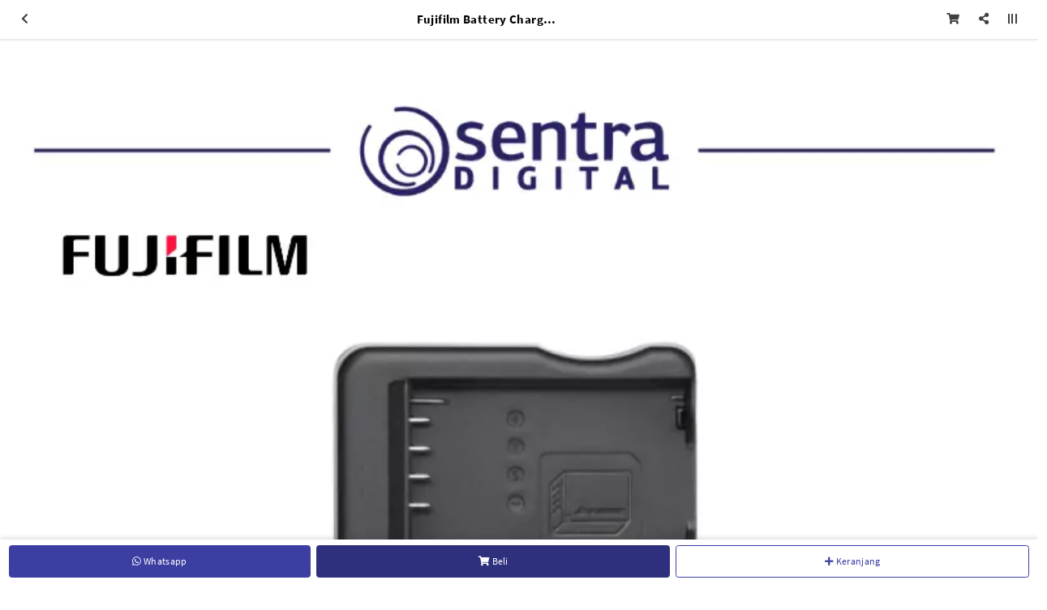

--- FILE ---
content_type: text/html; charset=utf-8
request_url: https://sentradigital.com/mobile/detail/31381/fujifilm-battery-charger-bc-w126s.html
body_size: 64817
content:


<!DOCTYPE html>

<html>
<head><link rel="stylesheet" type="text/css" href="/DXR.axd?r=1_67,1_68,1_69,0_2558,1_248,1_250,1_247,1_251,0_2474,0_2481,0_2551,1_73,1_72,0_2483,0_2487-cJJCh" /><script>(function (w, d, s, l, i) { w[l] = w[l] || []; w[l].push({ 'gtm.start': new Date().getTime(), event: 'gtm.js' }); var f = d.getElementsByTagName(s)[0], j = d.createElement(s), dl = l != 'dataLayer' ? '&l=' + l : ''; j.async = true; j.src = '//www.googletagmanager.com/gtm.js?id=' + i + dl; f.parentNode.insertBefore(j, f); })(window, document, 'script', 'dataLayer', 'GTM-P9SNV7H'); </script><script async src="https://www.googletagmanager.com/gtag/js?id=G-ZSK34CP1Y2"></script><script>window.dataLayer= window.dataLayer || [];function gtag(){ dataLayer.push(arguments); }gtag('js', new Date());gtag('config', 'G-ZSK34CP1Y2');</script><script>(function (c, l, a, r, i, t, y) {c[a] =c[a] ||function () {(c[a].q = c[a].q || []).push(arguments);};t = l.createElement(r);t.async = 1;t.src = 'https://www.clarity.ms/tag/' + i + '?ref=bwt';y = l.getElementsByTagName(r)[0];y.parentNode.insertBefore(t, y);})(window, document, 'clarity', 'script', 'ftehj7oxzu');</script><meta charset="utf-8" /><meta http-equiv="X-UA-Compatible" content="IE=edge" /><meta name='viewport' content='initial-scale=1, minimum-scale=1, maximum-scale=5, user-scalable=no, width=device-width' />

    <script src="https://apis.google.com/js/client:platform.js"></script>

    <link rel="preconnect" href="https://apis.google.com" crossorigin="anonymous" /><link rel="dns-prefetch" href="https://apis.google.com"">        
    <link rel="preconnect" href="https://www.youtube.com" crossorigin="anonymous" /><link rel="dns-prefetch" href="https://www.youtube.com" /><link rel="preconnect" href="https://connect.facebook.net" crossorigin="anonymous" /><link rel="dns-prefetch" href="https://connect.facebook.net" /><link rel="preconnect" href="https://fonts.gstatic.com" crossorigin="anonymous" /><link rel="dns-prefetch" href="../../fonts.gstatic.com" /><link rel="preconnect" href="https://cdnjs.cloudflare.com" crossorigin="anonymous" /><link rel="dns-prefetch" href="https://cdnjs.cloudflare.com" /><link rel="preconnect" href="https://adservice.google.com" crossorigin="anonymous" /><link rel="dns-prefetch" href="https://adservice.google.com" /><link rel="preconnect" href="https://apis.google.com" crossorigin="anonymous" /><link rel="dns-prefetch" href="https://apis.google.com" /><link rel="preconnect" href="https://www.googleadservices.com" crossorigin="anonymous" /><link rel="dns-prefetch" href="https://www.googleadservices.com" /><link rel="preconnect" href="https://www.google.com" crossorigin="anonymous" /><link rel="dns-prefetch" href="https://www.google.com" /><link rel="preconnect" href="https://www.google-analytics.com" crossorigin="anonymous" /><link rel="dns-prefetch" href="https://www.google-analytics.com" /><link rel="preconnect" href="https://www.googletagmanager.com" crossorigin="anonymous" /><link rel="dns-prefetch" href="https://www.googletagmanager.com" /><link rel="preconnect" href="https://googleads.g.doubleclick.net" crossorigin="anonymous" /><link rel="dns-prefetch" href="https://googleads.g.doubleclick.net" />

    <!------- Font & Icon ------->

    <!--Font & Icon - Icon-->

    <link rel="shortcut icon" href="../../../Images/favicon.ico" />

    <!------- Script ------->

    <script src="https://unpkg.com/@lottiefiles/lottie-player@latest/dist/lottie-player.js"></script>

    <!--Script - JQuery-->

    <script src="/Mobile/Scripts/jquery-3.2.1.min.js"></script>

    <style type='text/css'>.loader-page-overlay {position: fixed;z-index: 9999;width: 100%;height: 100%;display: flex;align-items: center;justify-content: center;top: 50%;left: 50%;transform: translate(-50%, -50%);background-color:#fbfbfb;}.loader-page-overlay .loader-web-lottie {transform: scale(1);}.loader-page-icon {position: fixed;z-index: 9999;width: 100%;height: 100%;top: 0;left: 0;background-image: url(/Images/loader-web-mobile.gif);background-position: center;background-repeat: no-repeat;background-color:#fbfbfb;background-size:contain;transform:scale(2) translateX(-0.75rem);}</style><script>try {app.logout();} catch (err) {}</script>

    <style>
        #gt_float_wrapper {
            bottom              : 7rem !important;
        }

        #gt_float_wrapper img {
            width               : 33px !important;
        }
    </style>

    <script>

        // Loader Page

        $(document).ready(function () {
            if (!readCookie("adSeen")) {
                try {
                    setTimeout(function () {
                        $(".loader-page-overlay").fadeOut("slow");
                        $(".loader-page-icon").fadeOut("slow");
                    }, 2500);
                }
                catch (err) {
                    setTimeout(function () {
                        $(".loader-page-overlay").fadeOut("slow");
                        $(".loader-page-icon").fadeOut("slow");
                    }, 4000);
                }
                finally {
                    setTimeout(function () {
                        $(".loader-page-overlay").fadeOut("slow");
                        $(".loader-page-icon").fadeOut("slow");
                    }, 5000);
                }

                createCookie("adSeen", "1", 1000);
            }

            else {
                $(".loader-page-overlay").fadeOut("slow");
                $(".loader-page-icon").fadeOut("slow");
            }
        });

        function createCookie(name, value, days) {
            if (days) {
                var date = new Date();
                date.setTime(date.getTime() + (days * 12 * 60 * 60 * 1000));
                var expires = "; expires=" + date.toGMTString();
            } else var expires = "";
            document.cookie = name + "=" + value + expires + "; path=/";
        }

        function readCookie(name) {
            var nameEQ = name + "=";
            var ca = document.cookie.split(';');
            for (var i = 0; i < ca.length; i++) {
                var c = ca[i];
                while (c.charAt(0) == ' ') c = c.substring(1, c.length);
                if (c.indexOf(nameEQ) == 0) return c.substring(nameEQ.length, c.length);
            }
            return null;
        }

        function setFB() {
            FB.getLoginStatus(function (response) {
                console.log("response", response);
                if (response.status === 'connected') {
                    // The user is logged in and has authenticated your app
                    var uid = response.authResponse.userID;
                    var accessToken = response.authResponse.accessToken;

                    FB.api(
                           "/me/picture",
                           {
                               "redirect": false,
                               "height": "200",
                               "type": "normal",
                               "width": "200"
                           },
                           function (response) {
                               if (response && !response.error) {
                                   /* handle the result */
                                   hdnFB.Set('Image', response.data.url);
                               }
                           }
                       );

                    FB.api('/me?fields=email,name,first_name,last_name,gender', function (response) {
                        hdnFB.Set('Name', response.name);
                        hdnFB.Set('Email', response.email);
                        hdnFB.Set('FirstName', response.first_name);
                        hdnFB.Set('LastName', response.last_name);
                        hdnFB.Set('Gender', response.gender);
                        hdnFB.Set('By', 'FB');
                        console.log(JSON.stringify(response));
                        $('#LogoutLinkFB').show();
                        $('#LoginLink').hide();
                        callbackPnl.PerformCallback();
                    });


                } else if (response.status === 'not_authorized') {
                    // The user is logged in but has not authenticated your app
                } else {
                    // The user is not logged in to Facebook
                }

            });

        }

    </script>

    <!--Script - For Load CSS Using LoadCSS JS-->

    
        <script>
            var e, t, r; function LoadCSSJS(e, t, options) { "use strict"; if ("css" == t) { var s = document.createElement("link"); s.rel = "stylesheet", s.href = e, options.media ? "" : options.media = "all", s.media = options.media } else if ("js" == t) { var s = document.createElement("script"); options.defer ? s.defer = "defer" : s.async = "async", s.type = "text/javascript", s.src = e } if ("undefined" != typeof s) { var a = document.getElementsByTagName("script")[0]; a.parentNode.insertBefore(s, a); } }

            // CSS

            LoadCSSJS("/Assets/Css/Css-Master.min.css", "css", { media: "only screen" });
            LoadCSSJS("/Assets/Css/Css-Layout-Mobile.min.css", "css", { media: "only screen" });

            LoadCSSJS("https://apis.google.com/js/platform.js", "js", { media: "all" });
        </script>
    

    <script type="text/javascript">

        function isContainBackButton(currentUrlLowCase) {
            if (currentUrlLowCase.includes("/allcategory") || currentUrlLowCase.includes("/allcategoryarticle") || currentUrlLowCase.includes("/category") || currentUrlLowCase.includes("/catnews/") || currentUrlLowCase.includes("/dnews/") || currentUrlLowCase.includes("/detail/") || currentUrlLowCase.includes("/cari/") || currentUrlLowCase.includes("/tag/") || currentUrlLowCase.includes("/tagnews/")) {
                return true;
            }
            else {
                return false;
            }
        }

        function SetSessionStorage(currentUrl) {
            //alert(sessionStorage.getItem('BackUrl'));
            //alert(currentUrl);
            var currentUrlLowCase = currentUrl.toLowerCase();
            var temp = sessionStorage.getItem('BackUrl');
            var ArrayUrl = null;

            if (isContainBackButton(currentUrlLowCase)) {
                if (temp != null) {
                    ArrayUrl = temp.toString().split(',');

                    if (ArrayUrl.length >= 1) {
                        var lastUrl = ArrayUrl[ArrayUrl.length - 1].toLowerCase();

                        if (!lastUrl.includes(currentUrlLowCase)) {
                            ArrayUrl[ArrayUrl.length] = currentUrlLowCase;
                        }
                    }
                }
                else {
                    ArrayUrl = new Array(currentUrlLowCase)
                }
                
            }
            else {
                ArrayUrl = new Array(currentUrlLowCase)
            }

            
            if (ArrayUrl != null && ArrayUrl.length >= 2) {
                //All - Cat - Det
                //Det - Cat
                //Cat - All
                //Det - All
                var lastFirstUrl = ArrayUrl[ArrayUrl.length - 1].toLowerCase();
                var lastSecondUrl = ArrayUrl[ArrayUrl.length - 2].toLowerCase();

                if (isContainBackButton(currentUrlLowCase)) {
                    //STOCK Section
                    if (lastFirstUrl.includes("/category") && lastSecondUrl.includes("/detail/")) {

                    }
                    else if (lastFirstUrl.includes("/category") && lastSecondUrl.includes("/category")) {

                    }
                    else if (lastFirstUrl.includes("/allcategory") && lastSecondUrl.includes("/category")) {

                    }
                    else if (lastFirstUrl.includes("/allcategory") && lastSecondUrl.includes("/detail/")) {

                    }
                    else if (lastFirstUrl.includes("/cari/") && lastSecondUrl.includes("/detail/")) {

                    }
                    else if (lastFirstUrl.includes("/allcategory") && lastSecondUrl.includes("/cari/")) {

                    }
                    else if (lastFirstUrl.includes("/tag/") && lastSecondUrl.includes("/detail/")) {

                    }
                    else if (lastFirstUrl.includes("/allcategory") && lastSecondUrl.includes("/tag/")) {

                    }

                        //NEWS Section
                    else if (lastFirstUrl.includes("/catnews") && lastSecondUrl.includes("/dnews/")) {

                    }
                    else if (lastFirstUrl.includes("/catnews") && lastSecondUrl.includes("/catnews")) {

                    }
                    else if (lastFirstUrl.includes("/allcategoryarticle") && lastSecondUrl.includes("/catnews")) {

                    }
                    else if (lastFirstUrl.includes("/allcategoryarticle") && lastSecondUrl.includes("/dnews/")) {

                    }
                    else if (lastFirstUrl.includes("/tagnews/") && lastSecondUrl.includes("/dnews/")) {

                    }
                    else if (lastFirstUrl.includes("/allcategoryarticle") && lastSecondUrl.includes("/tagnews/")) {

                    }
                    else {
                        var element = document.getElementById('divLeft');
                        element.innerHTML = "<a href='" + ArrayUrl[ArrayUrl.length - 2] + "' data-ajax='false' class='btn btn-block btn-back' onclick='OnClickBack()'><i class='fas fa-chevron-left'></i></a>";
                    }
                }
            }

            //alert("5");
            //alert(ArrayUrl.length);
            //alert(ArrayUrl);
            sessionStorage.setItem('BackUrl', ArrayUrl);
        }

        function OnClickBack() {
            var split = sessionStorage.getItem('BackUrl').toString().split(',');

            //alert(sessionStorage.getItem('BackUrl'));
            
            split.splice(split.length - 1, 1);
            sessionStorage.setItem('BackUrl', split);

            //alert(sessionStorage.getItem('BackUrl'));
        }
    </script>

<meta name="twitter:image" content="https://sentradigital.com/images/WATERMARK/202311/31381/fujifilm-battery-charger-bc-w126s-04110203933.png" /><meta property="og:image" content="https://sentradigital.com/images/WATERMARK/202311/31381/fujifilm-battery-charger-bc-w126s-04110203933.png" /><meta name="og:image" content="https://sentradigital.com/images/WATERMARK/202311/31381/fujifilm-battery-charger-bc-w126s-04110203933.png" /><meta property="og:url" content="https://sentradigital.com/mobile/detail/31381/fujifilm-battery-charger-bc-w126s.html" /><meta name="og:url" content="https://sentradigital.com/mobile/detail/31381/fujifilm-battery-charger-bc-w126s.html" /><meta name="keywords" content="perlengkapan studio,perlengkapan studio foto,jual lampu studio,harga lampu studio,harga lighting studio,lampu softbox,lampu studio godox,peralatan studio foto,lampu studio murah,perlengkapan studio video" /><meta name="description" content="Temukan Fujifilm Battery Charger BC-W126S kebutuhan Anda hanya di Sentra Digital, pusat perlengkapan fotografi dan videografi profesional Surabaya." /><meta name="twitter:card" content="summary" /><meta name="twitter:site" content="@sentradigital" /><meta name="twitter:title" content="Jual Fujifilm Battery Charger BC-W126S | Sentra Digital" /><meta name="twitter:description" content="Temukan Fujifilm Battery Charger BC-W126S kebutuhan Anda hanya di Sentra Digital, pusat perlengkapan fotografi dan videografi profesional Surabaya." /><meta property="og:type" content="article" /><meta property="og:locale" content="id_ID" /><meta property="og:site_name" content="Fujifilm Battery Charger BC-W126S" /><meta property="fb:app_id" content="312519630505084" /><meta property="og:title" content="Jual Fujifilm Battery Charger BC-W126S" /><meta property="article:author" content="https://www.facebook.com/sentradigitalonline/" /><meta property="article:publisher" content="https://www.facebook.com/sentradigitalonline/" /><meta content="id-ID" name="language" /><meta content="id_ID" property="og:locale" /><link rel="canonical" href="https://sentradigital.com/detail/31381/fujifilm-battery-charger-bc-w126s.html" /><style >
</style>
    <meta name="theme-color" content="#081B7C" /><meta name="msapplication-navbutton-color" content="#081B7C" /><meta name="apple-mobile-web-app-status-bar-style" content="#081B7C" /><link rel="preload" as="image" /><link rel="preload" href="/Assets/Fonts/Biennale/Biennale-Light.otf" as="font" crossorigin="anonymous" /><link rel="preload" href="/Assets/Fonts/Biennale/Biennale-Regular.otf" as="font" crossorigin="anonymous" /><link rel="preload" href="/Assets/Fonts/Biennale/Biennale-Medium.otf" as="font" crossorigin="anonymous" /><link rel="preload" href="/Assets/Fonts/Biennale/Biennale-SemiBold.otf" as="font" crossorigin="anonymous" /><link rel="preload" href="/Assets/Fonts/Biennale/Biennale-Bold.otf" as="font" crossorigin="anonymous" /><link rel="preload" href="/Assets/Fonts/Biennale/Biennale-Black.otf" as="font" crossorigin="anonymous" /><link rel="preload" href="/Assets/Fonts/Biennale/Biennale-Heavy.otf" as="font" crossorigin="anonymous" /><link rel="preload" href="/Assets/Fonts/Averia-Serif-Libre/AveriaSerifLibre-Light.ttf" as="font" crossorigin="anonymous" /><link rel="preload" href="/Assets/Fonts/Averia-Serif-Libre/AveriaSerifLibre-Regular.ttf" as="font" crossorigin="anonymous" /><link rel="preload" href="/Assets/Fonts/Averia-Serif-Libre/AveriaSerifLibre-Bold.ttf" as="font" crossorigin="anonymous" /><link rel="preload" href="/Assets/Scss/webfonts/fa-solid-900.woff2" as="font" type="font/woff2" crossorigin="anonymous" /><link rel="preload" href="/Assets/Scss/webfonts/fa-solid-900.woff" as="font" type="font/woff2" crossorigin="anonymous" /><link rel="preload" href="/Assets/Scss/webfonts/fa-brands-400.woff2" as="font" type="font/woff2" crossorigin="anonymous" /><link rel="preload" href="/Assets/Scss/webfonts/fa-brands-400.woff" as="font" type="font/woff2" crossorigin="anonymous" /><title>
	Jual Fujifilm Battery Charger BC-W126S | Sentra Digital Mobile
</title></head>
<body id="bdmaster" class="mobile default ecommerce-style-1">

    

    

    

    <div class='loader-page-icon'></div>

    
    
    
    
     <script type = "text/javascript" >  goog_snippet_vars = function() {  var w = window;  w.google_conversion_id = 388455930;  w.google_conversion_label = "PYxcCOr_8okCEPq7nbkB";  w.google_remarketing_only = false;  };  goog_report_conversion = function(url) {  goog_snippet_vars();  window.google_conversion_format = "3";  var opt = new Object();  opt.onload_callback = function() {  if (typeof(url) != "undefined")  {  window.location = url;  }  };  var conv_handler = window["google_trackConversion"];  if (typeof(conv_handler) == "function")  {  conv_handler(opt);  }  };  </script >  <script type = "text/javascript"  src = "//www.googleadservices.com/pagead/conversion_async.js" >  </script > 

    <form method="post" action="./fujifilm-battery-charger-bc-w126s.html" id="form1">
<div class="aspNetHidden">
<input type="hidden" name="__EVENTTARGET" id="__EVENTTARGET" value="" />
<input type="hidden" name="__EVENTARGUMENT" id="__EVENTARGUMENT" value="" />
<input type="hidden" name="__VIEWSTATE" id="__VIEWSTATE" value="4FEL7QOIXYzRqQAC876L32o76cXfoM0MsaNAwbJjgquNNvrCQKYVG/HEPDxWSFjIyFmHm5pBLlpt+F7zT7r+P5vTegLmYw6f+IHQqufMvMiZxWQ+/PBgWUWVYRYXfS25Sg3q/hExZIyPm9h/rsiuGBw4d4KAaKgr8uxz3Uof71T3D6yishKKT5YhVcCOo3XVr8rAXELwPD+ED5eqei9jyLcmpry5krvKJnEEQukBNrTC/BvABzQev81WdspkuPEkxrz1LM40K4tkJqWVO15btiKzAfUSMtUk9iyKZruoElkY1hMyxdcjanQMl7xAaDJEsp2RGWzmOfUUKskZbWQwdAFpgeh2O8VsCSOcidUcRDDbPg/XbgcQ3DuqPVL27Pri2J6K74FSuHmdPQcQ2WmqKfd/kTBBaQWHlDbDrNSjVRwTXyaR83cM6cY/keRypG8EVF3GxHVlcvrFYNrAATCO7ypujJMVo0aLE3+Ad7CNrFQ+G3ZFNyBXrUsZq9WvvJZ7aAgiipCoen+WEF+xm7dyZLrzXibssNsvsenHfAviThliw22sdYIxSM75pC5QlWZO40mDU5IezsqmG8nBRj4PfyJbJ5BRNbmXiJlrEyttf4HYdoMEM88bsCu/RMOAP9dcvedCUkGA3zpc8wz9MjgYGykOi28v9y9pGDWtrCk7CS+3skvK08FgjST/uBfP+hKkLuHiDAbeUy439n15PCp1LWVlun8cA9zr/1Gui9f2XWaD9gco5TGFEefsvcfbbRPGitwmYXnHCxFPsYFFWdXwA0HJmMtwk/MW+JevICLmhti9TspZIrP9sPirIuTwgcTxDJlUvwthvk4f7b8Xe6if8i6ZZpU6zYmEr8wsVSSZV3d0NsnNFn2EgGArU1wzcKcYZXPbHKimDP/ZL3pcHpQnWhmyDLbPeGn7MO7x0SDFU+Iao2KqGxGfAQDwqxGpLdpWDQJVwP8+wc2yCOyU9bpTD8w2vB/frd/xI5yNM+pZJQPukLyzEBhNXPnKVgs3P4CRhGCeYJCpw9jdQDOe59a2xzYvTNEsSnwAyBrsoymAFy44XDQA57OevTT0UvwgIoFkUJkonZObH2vwT6uGTZMKuf1hv6QH7fx09iPD9vOitFIEQWIUxFqmDvkRRtWS6BwK73CPblf0v/1CEPz/rMeCZ3g/4Zcpih2t2PYLGntXXcbsBYi9KP/wqcZjE382z81GZGFioiyAD1569OEy00jTah5DrqX74Pn7gN34pIhP1syUSeHW1IA8jJ1WPpX/DVMvEyQYU2KdTVTvQrthkZe9l4BJFD8vcaolt8JnB2p3g6S2s1lWzaSAkpVZIFZGqAtoOr/9KZ3cKjtY7s+3zLXN1O/5GdiY4Dn5pxvAJ4zdSp0vxsxJBP2DGLEROS6u7D/ZuNjblzbvfSqAPtPuJe31QNqzJo5V7yLeOW5Fw5i4TP413qmE4GDgAniLH3fHumpbIl5EtWTIa2Uexc2O2XKmpKfyu5e01YLld52zU/mAUHq2FlLsAuVQ1IhTX1wbWF/62X5vVMcW0GDs/c4/eIBk5HoCqHUjt3yX64acvcdsFoAbIsFq3chQZxA3gVBUnxo9U6nodqBTGil0q59nc1Bvyrru9/a3Mg/pAuk5pB7z4+qIjTzSBW0AoSQM10sxFxmEo/t/q5kNYccBB+GjAPeXKQ2/7028HVgq4S1oktNQdr+CIm9o3YO+kefHMTVDaRM5fnjbyLIq7ohYlOBkioZN31rlbbfliJNHefB99qxGJhWPCLwrrFV/XwN/uI2r7R3bqI6dCpH+736eu5+/WdlwoEvzJUAZgDqRI7l/Ahpr0LgQp/tEAqCT6SVanWDc0bx15ndX148DI70twZY3IC1U5vMpPGal3rkPaTkBpqWxAb51u4RqfZfhKELE6hCKKgdPk97JPiivCLWmdFrKgNE6JPBSyl0gp+rHdfbOf/D15DOHXJDvxhymSDeU1x4V+r4Th1Dta5eCDuW3AGJh7jN28lQ2jBS/5VMqhkMoq7PPEGRjDgrSPeGGP9Tq7oF/e1J7JLuD1rVnDK72l7EUl0vtx9V06DoFFBxbZyM77iaff9Wy3k4FN1gofVFC9go6/vMJzHVeh54f7O1cqOUU0kg1BIUHO5LwbkNwzj2IwzORp5arqAqYQSVTbdfopEKaU7YpINH4GXJLh0HGDpvuRCvISPbBTF5Dx5BHyT1rZKffX/nORExdqQVqLTCihPl2m9iZC3Y7DrVksZCy0D8NLatcryHnb91Mnwvg8LDjt8XU1KQpP+UyLkKZGjyMFXJR7Fsad1VM2+SiW10zjIImTsDiL92yc9+A0So+rV61q7toRKFsIuuEH9hMSD0aEYMfIc6fggC/zEV5farGdsyHk9d/idSMexML/cWI6vtciIoy55H4hi3BZgGkGkekpoj293zAINgl10DIap6X7Vc96/qi+GVykIsL+/bWpWgbwaUU8gnPf7CYxXpwPuvkyrg/uJjA/3S3SYAxJyjz0GxqnOnOUSrj4G4I6p9jqHpxApDCp0f+QnUrlc2qf9yGuek+1xIdTHxvxYQtPZSRRxVkPJlV8okW0GDUJx3YAqfv0E5sFqbEZ0/CPxhxa7yD9I4NhW0BH4LDxiDSm8CEsKbCedaPudMtDARwecFrs/tHjCn9P2UGgIi+1iO+BzHB4Eod4A5ftDxRBNog12pc59RLHw1ZZz1ieP4xJQME8cl0bhJL6c4aLq77Df0bYfQvGMk2+Dqh7VjMC8pY2gE4g8y/GKvvUPA2larwg/t0Sxotdg00iGEriCDzHY5etftIT0lltuk2hbZdE8S6q9tjNuBDtIzMea7F/[base64]/XBhc16ayK6xgnPErjHwnfVT51NTg26E3Bz0lXj1NkOszKvDVr+MoGQawmqvuJTwKaPyJ7W7YkUsGAWuMElxKgxbjqhv4/AMEZCbtGBtfPf2MxuxJG/ZrQ+hVHaxI1vXuJccYF6RkmuyWsp+iZeGTDxt/IgImD+vnivAzoDu4OEJo8i0QN1cU0Rcj680Jd3R30NwxN7Rj0ZHcFl1Y5legLLwDOivA05CW5YpX9bEbgqMFmLE53S6VJzS9hfvYvBjyVrH6APzBzKRFIZ7BwvsQw7Rk0DwBH/cjoe0UNFA9tEuLCxRpzFqETyI8H+AYXizZr+QpYL+OIlWRTMQGy1aIf9iinP+3FILzvOopqvdShktgG3CgrbzfR76lfryB7unML29m6YqL/ecb1JvLHxqagyuVbWR3X7TNE/HajhLJ5nzVDsHUe3B/Qbxady6BJ6EUWXUcBgQD8JBK/m/[base64]/RH71vfZzK2IKi8R6Ud9manM3+ZpjTORUgx8RIJZbeNJDx1gSww5vwX8psqkFP/e6aWOPXglRb2tuJYrratoD23sJB9lbJ7VZx5mpV6ukhJ6k7iPb8nR7G6C58Fai5WZv6wGNY5mbL+GV5rekDhP71DTQDLRCYL/psyDj+jOUkCka8s7pFIfva3LCeD768/pwmJKNRLIsUfP4U85m1vdTTirVmaPHQOsBLFqWTKll1g7gGB/GOrBTXuhOE1QDPi0qLPYhFUSBez+Rwm/FpktP3D2ZaIMEXiUoEsN6qS62LNZ2LLfUhPP9rekNMzEPOi3NPyYTDNqRd3JFZR0pmr03tIt4Ctw199XBtBCwA+fH+yHXtWWxi73f8QwA86KNzs/CK3aqA74AZ9q9BjtE9wnEHr3PC5nS1WlkkARlimZ/qH/nl89pg0sdywQY0Rio+iA04OgVASvMmVK6W5y79OD1oQn/vN1mEKqwgRbX9qfaEYbqwHrgyb96Q98nYdMhAhLZLst9jQ400fXJ6TS0nywPlVdrrN0DTSNLhuyyyO9i+WTrAsG/oQc+VW+zLWPTDflVtwjUiohVvWSYolpminzICQXgl5pF4zasO002ak41F9TWrX+HNe4tRDJ2gYiFgYin9f/iVFKYkatfTdcVPSHMqER4VxtwIOAFucPaNDs2TSO0II6qGN1P/GDdXSIFAoyzlrLRo1gmrok7Q7LEFPzIJTASGlex6wBRugyOddK0SbxXMCLkxXExFXAN3snMVVkN1LiuFkU9Sq0e53y9wzAfdQIuSCZBvBsZGn9U063sc71cWSSQ0K4o4S5i/nSVBMhMx+++8eqxSqoka3Pzv2Uubdb8CqSPGM+ykmMACHeORYJS7doxYbojh7VQxVpa8wUBk1EKSztdenEl59cTrB3xWi2yAQZT6hCPotvOodaq06SSudWT4ewHZ+e5t/FDx0dq251Tk97iP8pWa5T2tYBpIIdxTGNJtXXLV2K5tAogV/YLO9NWzLbIHsDOWyxBgi4r3vQFe5gX7XCrT1PNo/hHV2O76kK8DpvxqQAnIRlzjSpPvwwfjROpmwIESeuOVTECqiNqTg+GHokb0RCta2lK7s16frTiY/PLE2JzKVB8lWris7zCl5YrmThSeAYxAa2ZN5gjZnZC8EUxJrXI1dRqMdPWVBGszSHoJd8kOOi8lBgb7d4x2PO4GVGfE9vChDr2hDT93OJpSE6hOM4MWEf5Y5gP3HtQfYV4CKORdgkEkyKiX/BYCEC/8YUHx0dOufC8hHtD1Ra92EaKfRWpK1lw3vtGrMo9V2N+1+JH+ZezFdJp0k7MG6nR2Q1wZqDRjNAFaAPaqTU0CSVD+AIsQMMrMkjROwTSiegngR+XZq4GDEboEuuqQR6oBJNmR/s/qEdMR1d+pjp9Tg7nvC3/C0HhMwPH5qtnQ6CG8hzqg3igH+SYwuS8YeYPCJzdpXgkDRWpjdWmKarHPqiY6PKHPCPQSDD4xXqEjndJ7UxvzZwQqCMdNauaBBPCX3inDCgyjXHqznvZMBsAKKA6cR5PmTcn7ajZqralSi2Uxtk2fAH1yF9HkV9o03bkCnzsdb6/o8fDyX03YClO60JHw7kW1b8w8/LKdXCr+JP27X73vZXq4IILBulaeJe3EFIrfLBWgxo9YZr+jmZp9LO3fdASj/lFSRB5aMIzoJsOCxXvFZ13Oq5HlI4dfvh9QESasVronN3Nk3uW/u+m7sdkMAqlG3PRmUVMRIMqGWBLryjmq02ehJ3hSyqyWvyRgTI1jxTYKGg7mIJKK4GEg+yur14MzOGvKLCR5ccfzzBa2n1g0fHKINXKAfb9jYaFYJbosCkL009qcbgz7c6jGloSAd6EXcgSEanIyil83ikrnxK/BJJBPJAwfq3eu1kRKZWQsizoTCtBhSMovHTewoCTLJml2xmHnWEsDd+FjuPqzbyIG/Hmn9fF8B9OqI74A7yGJ0tTMY1amIhrbHpmX21V6XxeRpNAgsUPPiBKf+Qrp9PmDW0P+SHVdloQNaPpAW+WxIP3mRQtl6XonsN+UtU0bkWtRQo+j8uOk+6Wj78oCYfs5IWq1DPX/RClJg+wvpXty9ouC5Lwi9flSN09O45OhGDF1brKFCSqriOobT3vbCs3LQVMeSo4OpLGabwQp0dVEiG+jP2PMze+eAWBWnluHzEf/Thwd3Bryo72uXTdaNBTP0Fs1riOl6GPiGtQuO+AZdUr0mK/5pAqzL/xXa9s88X/ksFqd0E1Kr/J2BlttzWR0h1tjjAK6C86w/PQQNVmqoWeR30C/wkrIF1c1BJTrclfvg0hGOH7Pn2LYRJuCJVYJ6lrAF8ip997+Z7NboTvrGj4p1q0wk64218TPyYyrZQ03OY1mlifBtP0IB/0DDwqcS+tzdwmKkDj0vLC9UcLDDBVeSz8opLHQzZylomEF0CWWcSYN8Ik9BKTTjN/kEDa75s4R5uzZ0F+WpKpHt8VvnsUA+Twf5Wxd8fpraSSNNqxlmcTbkmOGQDkDorSIaxMhRTkTqOHScLHram+cHg0/4lAVkp6nsK2p/etg5Osso954lDBnxX0kBL9VIPxWyNDu3rQVwXHR5nJpkHKWWwKqLvl/uy0a3dMZSdN12tgbz0yj9HgS9nPdvNEYZfNRnjmIG+/0H01CUS9Def8Bt65FjgFO8rwMucNgXHBympHTMsLTeyDKqvp6CIPKKr4PJRFBMAlbdQfIZHQB8mwjztnJYPr0eKp529pdij999PRtABCnc3ilA56O+j0o0I7n2qCK9rJGizCYxeLXMJ/6ya9shdkcVI4Y13smrnYO7nWByFGh0Qq4o/9necbYXiQvnpmEFIBrhZ/GlYeZf4avz0c2qer18Eev3pygn6AYVrMEWx4D/LhWOzIPAvOYxkgbDtnGQ8w5ryszqUOYJ+AFZuRLORLW/[base64]/IYKfx19imKKHTt0aaFeh2r3YkPRWc04j19NXOm9FWRO/daLaaFvr/srgSElnGlEZ3md3ZtIeyDSSe/6vMTE9/W1vpWBhEe71oa6AU5exNHXj91D0VolNcbQ606vbS2JoIjlI+4nargTaJGJQf0nHJGWypisEbuHqh/IgZTc0ca4Og7bNVKDsSNhTrENSzbNllDx4a//c7pA/2KjVQpVNX70zLh8QrdSRquIgwB1UkcE8vJaJvHx5DFE/FoVWYhJfpAqPbXxOsHLnDFlt3Hu38ggQ5ZZH2BgpFTGhOxvmawYvzZz7vMl1V5EPB2mgJLAewjkeqAtcIXmWmLrCcctbyVsCVHI7FDGFOBM7Ha+472wMk3AI9GQUiYA4Wg1v+przGL4bvxoIv5vHkUngkGqq95d1mWw37ynLf3E7Qf79V5dzKOE4/JMuDabNrdFWzB/+Dx8xiKzwjeiTB53NNgRRi0tDx+tWmHb1nhJHJe4XAYgv4TtAF82ebJGty+DC0nAuoW5P1ufBGyzmPYtOKc6C19i/NUUjOSROJDaxKjACLqwxtwT6ec3tPD+HNTz+AJUj+2K3kTUhLv5Z/cy3EBpc5772gW+JHlf8o5rvwXJBQNl2uWsUVgQm4pF/1RDvuMg6iyKvcghrNmuxfdHBAfEmuEvdoWLzm5oR4w0WHdz3GZahLysDs5Ib3UJeVXrmXF1yAePacksWrNAHuwDT83ZcrOY/WXIGem7xB0/WahWSo4K7bkgcXgLYEi8C1pcnNWMVXKgViokk2DN+D8/BQqEpG6zQ8/NfTF3JAtIvPCAbzqrKqE+Ol2Zz0naViZulRhITBvevLXPFvfmwghW2A/3FOhGBqxb3RvP8RoID1T500w1BLtvMcaqTIwcwwYIXbWgyJJnzrnkZqgNwNwTkZfGUkfXxPg7jL5/[base64]/WrVT/MpMEpKDiWsIPiVnrvQKMnvX6IKN91lDNE22TeLIODZaBg+gmkAZzOFkbTyUdjqPnt+EjpsOg6EHAUIHCKrEuIrND8810nO/k35E6nXlxWUOh25uQytpsrsBzOixMVNiKgDB38gYET6aNoWFV2BFyxdXp4oDX4oNFreUC7SbXlgrMXrDydkJeinczbm7CsncY1mnc3P4aqJZ8rhbNIgjp6CvpSOsKB1yUa3Gzgz/Y5ctwcA7kJZF31ZwAu84D7wezo8lvXPeFejI+RohAjBcPUC95P3C52B7qyx5DsL+g5lj1RYGb1p09w7Sxd1Ca4TA9C/lmS7vIIS6BL22djEmGLpi8/KABFxMvVh8H871iiZztszcKK7Espo3L05nwDENxEUxioTw2kuMcVdxQSNlEZHCUrZktO4n4XkjsnqrFsXsUbdb3cB9aXl3H10BQ6p1+SoazwLhGOdxl6KRY/EYtn0YWCXTgiEDspIeWeIvXBYgqGDD3sKl80k9RMSshK4icuXV27etaGzUmDqkFX0DmQX/5NB8QScGPIZq9hEbe3LRni1R8j9QTfgkJLLxUAL0JMT/ASLLoTI6lEPEN4nUz11Jc8R/6xd3ZJMFjGtFudRC6oFg7ew5N024d/OsS1lYfj2DQjHRaX4fkeQ80BDk7z7MpXzTxMAg6LeK7leNFHOQR4XcXZrjcnYMydco9CKByWgyU9ZAW3rWekLRQSFdhWz+SnRFP4nuzI4F/kKgwe8A1RswrL6liaY39tTkB1P2sYK6MkFArNg9bHnsatRzHhC9NitQYoFBCW1h7bMs6twd6Jss93ICudaBKCePgG+026/1K2FR9NDYxtUXclCJJaGnFMHtlRiw9yb+k8/i68WpkA/kPrjlD7GxqY3MYpFqG3HvEXhnbVp3m+gRXAoucbZCObM7OIjCIawln3bApmZq0YIMA4Elc4lPL8wXpdcYG9FHjveboIPFRv1guLKkInERycUOAlWvyckld1Kx8UvTFmdt4cegNC5lNPLMtxQ1sVN02ADL3pVpzJ50Wo4BWptmGw5KpqTxtvdfk/LF6QoPsXu1fjL3h+znB6I6HOMLZalv/ggPzbsQWIPmeYbp8K2QbRx45Jok8rbCA1KQgUuEeMZvGP2tVDs09alyXshCUY+pIP4Y77KPT3i3cPsWpOK4pAfWcCDy37LXP4O4UPmEwI6kBIhZZzFs/6xp7EK4TFojlirKjjxlw5MG1q7/yt03HG7QqIzaDJzW0XDIQi6ZMccelLyR4Y/QmyoOCyO2FbuDc7jM4d2wGV8nnKThDrUwFuHhFoQYE6cnbTEaiFbic8SdGZHfrH1VSOyw7nEc1Tv/Tx7OWErdEsx8cSiKOeTlYLjcAjMLHOHb25u2DbZ3mSLnOh7MqkA+HP1i9dp7hiNCyzhlwYsspJ0x34ylf3JItMatIlmV2mwmO5bnNNo4OrAVommTBmui/FuJFburA8SDDVvcc6jizW9Rj2eNlIDgkZvtlVJL9Z0EJqCBaY1N6oRuxmLxOvker8HQSAcxoFBxNl+VYUE+Qvxo3cnpvHLg6zOVlEW4zLqYNXDu9Seu5vHwx66bh33wb5BK1LUi4Y/WFc2ppKaBQUgflZ454y6Uv2aXd6zDtOu+CLBPqx9+9DjyL0lq0yGuYdI9qFK243jVes39ggCCW4wF39nxfrR+H47yw6d9JzGo3lphzhsCRjDNoYw9RI0RZHxTogIAGizvmTYTKH60QWGzLMae/potWK5BQ15Wf2oelgbQSuXAsiIYBiSRCkvlnoNOL4bWlZFam4gWnLbi8He0UIgoPsEGnClgsYO0l/pBjzeMgqjB2aPPVCqElY3vdhinpY0RefOV/75iymI9pbK7Z4vBMeg9AJ+TiA+P4rG0KVexPa7v7t1ATMSOr/eNgh8YEp+4DR01VCLotr7eFAzANl83CTHQVgK0N9agjRX8JZLrjMC4m7u9RYXImK0STmixSF7tXLcS4qZTJLLRpX4G1Uz/3Z+7ccWDaUWKqO/cssfNOBSyJvhtBk0E0c7vdyVgueBHEQPJOmEhkwRqtfpNwH/[base64]/TaOg44ouYyENGzZTE0nyhtuVn2TPmKX2E1zBk1zlRstFwh88BfW+UNtGfHUV7CSl2uI/vDraR8yCT9FnFLWFLWluU0Dg5BtofOTELqfnf/jpwweQGn245tRPilXm8CAONgNRq+Ip0dB7VESq/gnOYqNyafH6I+PvGq4FrJlVm8i1CVOsUhGFwhJ0Jo3UUGFGVNXfP24BOckvIIsN+5Fsl4gfbhV1zAmvbs7FNC+yMU9dN2woRO+eglofwQ1eLhxgegwVZfiCBQfLADTfUMu91/x/L3DrMQSORE6fPjhlfEY+Tgo4kvzv7WmWJ5Yk/mcOlwOyOmQoxXCfc3wDgM3xaeODMz+IFoUS/rxFPyq17SPVQIortMG5XyIqseZcciim/gNkeCFkbjpA1ArWvN2VurM7miL9wj0cDvz8HRS/QzKShPXymzoFptLKKwfWQygWfOqmyJDsNm370WX+DwloT4KXsbdYMXFiWB+w+jY8i3c/[base64]/dpSY/fyiw8u1nVxEl8HP3wke524BCcc3jAxMkGCDKX5FVBNHMCK1jma3T/eZ0dwnKcb/thbT1eWNtcJWYVU+a0o3IiKOzmVKWyI10xGP5/328PWfQM1N3dXf9hv0KewNlu/CVKwM/4s6wmtraBveWdWhcS71F20uT+FjzrX0murxA1gOV1GkpNl5FKGxGJUO4W0gitR7Rh+9KM16cOydc8Q16onYboa6qCUXxL4agaFOTEbOvH3JOmfqNNTLwqxMaWp2NBOaBaRjqhxm8QAKnQHM1NSvdfQcjfN+fnucJK5tXzVZVDVeT0Sam/UVJyo9tWXlUqblGnztyeCPk88UOEajjCZdBSECIiYRSyTRc1LuDvyk4H5bh2URK9dBpHEjxsHnHjR/Jg/+utUpVUKSWnITbA2iq/i++fKewS4Fbb8EGoSFToUDcjmT+6Ef1liYDddq735ZSr1PemvS5X1kk7zoi6L5LhJijOd0gQ7I0g+0lAEOQxNAxFA+IqJDAVZg4gM3n2fbNYrmizXURu7tId9VdHqKeTSBYdPlwFheY+Usr7Ul/pCgqk9N4VVpX9PKST/EvgvkJcNGCdaxnE7kvtY90YS19eA4bWa5xK2CUDJUEql1iY8IYApGN5wDxcqy9Rx3B3tSyglkGZM4Td6/K3JDj3QvtOEGErgjjqK/KboNfB6JYNqBUxiGdTpoh9D7s0SWYAHHTseH2bdEmJyA5Z2fsUkCMLvFxwqTnHGReeSupa7W8cWpl68sspcj7uQ1JVMlgCUxRtG+Wg90Qw15l8WDNyWmfsjiPOBQXV+MdzLEimep3/pssyjWmLOd/U+oSREAUGehVlVZ8tC+bU3Bst9Gw/ZW/gmHBn8eSaFuOt7Uq24Lz11xGxPa7tiXHbQXUKrLhAoly7koxnCbEIZvMf4d5s2Sf7svGrg3tjGoGV2TjVn3tSmJ50QuzllpRWu+eS37B5w+W6pvUby5tQWLzhfv1aGsIvzCR2p/[base64]/fQ+s5oZa/WCWmBR0cRGVoCafUdb85uG6aeq1WBuhFx+/Idxp3WyuJqNmDhv+etF9cBudZXcxsDFhs9mpE+fxoIPvwMmY/IBev04+T/mBEoRyu/cN/euFhKUk2orSocWlGfUJbnPCCQv0ffjrD/wgvRvZbEBplFM/[base64]/ygpX2YkcxojGoxyT08wHRAhhMSQQKzTLJD3QGXBnyVBke9/mByfLXz/1msnkFlFcOG6qKnkO3UlLDkkH38iIAK7KRLlSiT1yIucvvKV+a3AFhGvhoLSJGx6St2Z0Cp3BJFsW+3FTcr+rDUFzAoP93U90lENMc7ApJnJ4tenV6/MBXrpT2phr1nZQ4EV+8rdeGhg34Qr0Zcbk+KH8EMmrFYjv0HSyr7dMu1K9NBK/k3aZj4fQ+EqQi0Lipe4YCD4rZGcubUfoFQ1Tgm9pX9ORIp62RqJgZsUnvqwBP96K3d5XJVMm0W/4ykRmDsBy1pSsE+hZChtmWiqUqmb4QHfNSasW1F8LHgpIsk5cZjiLliLQo/kIgWkve9jQD4bma1An+RpD9SWyt5ZKBs2nzK3UYYRMYqhzAL/5CN+AZDtzT1Qiqj+hn0jCEZGhenstv9k0hawMZKOheLJkcyw/NVbvRBqWekT0+kLHqtCPMq+tZEdXjdKg9zL2upPUt8Vl80u/4dL0uY30rsOGHyK6ukyoUH4HocweUS7KMWVeRPQTV+jiRjNeGWEwnthbB0LKRt54FRKGdLAzBpHVvPZzOLUSdcHV0fih2O+4iv/TsFxltTv1hSM8CMY3/eKALpYkbQFDON+s81JGB3d+ECgNJd9tThAd95I6MTS0kzOEAOpaf1P6YgJNqVV2iGik9Lfq7BI36tYzZL3HpYAc/PCpNKlXLuuKyA7aSbPwsRJAk7Yki5H6JDKWfTE6KIZjmfop9494DaFShZufoMgf1oVn/y0Wi46HjEU375N8Uz79XjnEoQlrOTY+E8NqSnGwbjmElpkAU/rqI0+FuOtIU9cyC0XPumUpu6g3sKc5XaJzrdluVuL5eELLk3/01wjH2d2DMVmh7lspHHMcJbHeIjU7N9QsPgvJTdkytw1mkcrr3+Z2M840vefufgc7UitD6+T9AUrOKtQlmBHjfYeewwNvYDjSgVGuk2rExhvAOBM5T19+HIG5niuJs2adOVnZI2tjmfBJ0Z3EcbWoDnkRtw/cW/AA3ZpT4ShtGPVPu2vQIZxXmKR6EEsu4b5f0Kppvzfv15djQeknT7gE0Bx4Int1oLyfGijYe8g9tE7WlB3Ytj1V7y6TeRQ+By48R8YwQSVH0ALTMtuN4V6MvIWkbWzU4QJyzKxJCR0wdCa52o7Z0Zj+h/Fhv8FZuzTLLkxqY5AVlR/9/MpF14/XDR5dUOrfly2h0f+ZtDQG93OOK9XE/iF5MMTL9CQW2HgpS7Nzxrk8C6TM7VZ+sl3tr+wpY71wS1NagE5O2rceiV5jrn2dDJqRx9JPXKiUA5hLdNg+V/zF/[base64]/QtV0RwUfMUGuyR716Pxcy8cI8ON0kSPPCiivGf8Y9M0O1iNPgkJ3rOGy3HyuQpV58HBgIanOilQf7FZtOnNmaEwUcYJWSfW1iI3r7WZI/iHb3tJ3+n+g9KKBP8lZELAqmQFVvkU7JyP/[base64]/tKq/a739L6Wvf52t3iRRmyV2XiNrQuMIoA2ZVqIbfj4pIPpd5K/R3EOUEA28ABJqwWHMqi9b9UQCZroNUNFNoMssiS1kBhmpy22eCf2CZORUajrB1xps6IZG24G/+FqIqE3XZhvGog1ujdWthMcaQi2dpFA3k/vd4sRUWl0tgvixK6C8qX6GbEFoYuke0Krv4vT8R6JDj4kd4wY3HSsWnCTudVPbHtwgYRFpljZDLeArNrFEMGOFd8NlQvozdBKW3+IVgL5Q0fQE/Zje19ZxKEx/T0ZNgvHHh7DUaSWn/DNlrXtg02XhtXubCiIVPfWhRm62fsJi8wAHnF4DArvQZoOs/22hSU6E1p5HsXhNjNADgTftmt3MQ6KYqgkn81xakhZW0zRABnIapnX1ijpGlX6gedmZZWsvKWzuHP+Gf9Er6sQ4F6T1theAu+Fg9m/DHKMAwtgUZTGlSAev2NMpQcT9bLNTDnI7LHLsbKLUSHPwLtDIe1lrR37H0IsppJ+dpBUmfT0nZu8PGrkIzHRnKJX0OdNNx0Cg6uOj5rL1eY1JhvAA6X9mu3cPfMwEWoOx1k4/2/UYrpMNhOX1sJKLYhRgkNAWc0DnJj2EUW+hUL+UQLxnYxJFGU4IxvtqmY8MKedkM+kth6d7HvLZdcwzqklcHFgRF1EE+ul/1fI0c8TY4Sp0co3CbL97TsYuN8eD1vxDp3F+qhDwh7vWYIvvqeuGTP6pQCyVgZvkpoU5y/nGNwGp2FKlqEJhjTQIO4h2k3eYZ/y4TEz62t1UBwZjXGuAtkKFjrji7fziLO9Bx9FpCwN6PXLwWpNCw05Xtau7LZUV9C/IS+WDIkxHxb6tmIJVBfA6cEjFyMcj4WKJSWxNi7dxwMmEsaiMNaH3ybQoEF5aJXPX7ZIZ5omTMXdbO4PT8vziqbBRDurQbrJWjTqq+Fc+vel5pceC1AqXL9CcbYVkOPDqNiXyMKb/MXKlT51fE9tUcsuP86b/Ve+7S+bEwftDngqp9w5toJauRiPkPt6842sbTmiN/p0CGA7BO673ZxsLmyClXuXtEx9Q7Y0MNxCi7CuI4Fmx6Uv93j+oyCctAL0IZWv4EboWyedhru/RtCb0eP9qjDiogFRyVCWIqNhdYakghdxEdMzMZm1McitLNakeUyLgzVkWoNdsX7rIKvoQHUImDHT5J5SyjjCNcqVx13zrzF41tU3nxwFlF6UaCaFB1gewX562t62cZCM22uyS/w1CDTJp83tSdGz6KiLOKMtNQO+XPYdkrIHPSzhWJdbsvgHPLtk28eOjBmsEGAcdq/HhRY+iTlBMYKLdffJpge4FBqcALqzL9sEokS/M/uVe98PWamcaJ2cHmumlIU8fwKsCjb7vvn/NKjjqgvxt4aoEYCs369vd7uCqOuTAQo6XqGuiZNhrbQZ8dA6pQ+80IlhARJfG0QQv/iAfEHBWiZoBv/X21RnV7N6dmtTmtBvit/PAuJBVV0vjDGa1AJ4NtQ282ZIQv1hoVrm2nemPqkHea5XHGG/njbvAyPsNWVHp+YtSW1wgzu0TV0zuim/mHPIXcgW+SINZGs22nZSzH+6JWa0sZavYDrw/2gJMYgvQLVaYbRtw54/AEzCzgGL1aL4yFnFm5hRW5wt2LX/zYFP4Y8maIYkZcy7crighcRBhRM63zpPiKym6g20akZt5cxOf8Ab/OisfhToN0fvLyaeFXirfwLkX0/DKelSZ0n8WwYtE9higT6paajcf1Z4gDt7llzcSjtFuq7cfirfDXT2m3J+92/MrM8/UCpXpPRQVmSVztKWxo7LbIXN4uIVXyG4xq+Pxgp3rq3r+cHMzP9EDdZknuxuIQqhbkBIDIytRs+sEJ0l1we5utVwQa2AjSY5XUC7h59d2LyYklYAYN0B/Hr2Vae6MIxLABLpcYJb3OwRZhO52U8w8scOjQAUT/SoKke3LUKLXcnfKDhX1H36xCzVxtIKUNQks/AQ8A3z64PAPpye+xS/GP5Bl7+MpHftZk1XwgoMth+DdnrKhMZgJo1WINqRuMIhiCnDIeuQlRWEIVW3jXdH+SyofRoG5Y+S0EqG1bXEKalNaT/r28lmczSlsmg9kAzKu0QLlRZKTH/iIQ9VuSbz/qikdQZkGwY+KJepvIVk/YrGFdDcU3hqG1ePjtYAIsxu9nM7DPMcLULZw97QYfZcCuvzE+bysw77D6V7RAFQXUIyH+HaqiM7BgJ6v+ErrXbTYSrIgjTLjIHr+qzFSCk5s8qlzjifuF4nFPuHWJFd0rSx2qR/XvCOMNnyBj6w2PqLs9ztPpyCNyasqdZ0PUKrkOOyEej+5WecX9hdFPaMWfmVBU5QTOCzxjLHpuoHp6rAYroYuTJZYrupx4V/uI/+WgbNMEy9kIzgKtSE3Ry2Dv6AQ66tvS6vq/iZmCXJJY237z0CsOSedBxOUekpAOIevfoefek+rTyfjPR0MyiaI0gBHIMc2lPsJDtojBYTuRMy7o7E6nHV/CgqhQnevz3qt+dEU1u3NEHeRbOM12mMuwru9pfVK2WTcOBL3rBHtUTkJMgrybUCIrILYZhWmYt01cVArx3AoFQmV4i/qFURe8DdP3N5+rt78yB5sY+l73vp5Keoxz7kYM6atuItNBwKOwHy8zcrIt2V8Wdr4qRhX31IqamUGT/WUd3JuHUJjWkA1QO8tSsmDVjInkoA6fLnb47RClm4MEFF0x8T9l3tZiiqPEdPwqQJrIFoibX+BlJssuUSrApXIeJBQCA8u19rol0/ngpHFB6/LEqPUcsCZ6DXfENmGyEux6t/[base64]/29MwNarbIVKRAboM9bRjTpF5xOFKqXXloWE8M3myBfDM2Eknwjk0+KwKziFuunQ39V2KfDM1Q3n7SQ74M5q4ZIP7o7fbTdKZblb8a3dwik6NOXsaXKF/fYkFdehOKe99HParHyUZoD2eLXmDdSI/HrvzuWHxhH8SZ8s0NR1NM+amOsUbtwtX3bDKBajfW2st41dSf2spRMiUGgmprufYZi6oYc2iEJiXCY/2wZIsmrrUHSUsKQtZlBwRPpwZ4rqXAKGopAZFQkZI8mbtssRY497mpE5MSM9z9r0PNAw8/dXCLcabs+WC1by0iQYNvBIu7cVvu7tZD6RCgz6Je+jYyQBAFNZ0pPHetCqUS47koHN8kM4ztyZygSA5gi3g35Krz/1BFtRMvVZ5xKmi6qgptO26+ADPOL8XtX8DMz6IonY1BVly39PeUfZdshGiuPZd/f5drmhcYl2u1GExwLfZ4Sc6IiDL7vxU8+yXcZN0SfAKAZVjn7yL0bwouoYF2sB3HVamo7FNeZQBk8Tiq9cLQzawilxozBYsnRYObnzGToSVF40JLAcd1uW0fNx77l1Zo+qiJI3IQENm1/BcYYwCN5q2nKiioDVPjhguJBwq3AyDFGp4Bsuh+DhPeWwTNFsggw5qPvo6EAapb1TeLALMlV21mHq35/tXiVzB2BswuzrIWHJBZklZBKJZY8aGdY6SoZ64ONSgZY2SfOzsjiky428vc/vqMIA0RoxXeru9trZJeCadgwJ5ZDzHkp0XoJ6jdmxWVTCf/xhWVJ4epw3ZAwTNHwYMuFraonhMsdFKpNeflKMSUyj6jth6vUWAPGLWv1KPZs4CX/4IcPRhSNTu12OtOdzGfkt4wRdRPawY2oTx+/S8A8XI6Ia5PrMQeH95NY1tdYuCVvRMyHh7P8hdiHdjGSdy5VHmphExvIqX48yubk1oIdMnUM39YHNpWGZdht5G2RmTnN8WJY25aIzzQOd+sMoPSnWWsrLQaaV+LXtPuNRQvZMCY/sx0et1cBAxweTv8thsT9PzANTSOL89nUwwy1lTyvXwo6gY+Mmw5iUOammCLsePaO2N4Rq+9PvlJJI7SVHvJojyEsIBRoHrWgcFkWAe7FXgFH71H3GpgCAPNahAfHomxBE/OFAhbPD7RrezOlrqKIA0GpL/KjbGJHKxxNRTx7KIojUXJ9ANmNvD2kBLgjyvsCcy5XrRwWGR50N7Ew50NzfF4B136mayxJ9VZ8Ia9nFj8oAOuTpSqdivO25aI2fccQkM4I7ya8hOgA4nlfiCtFN7NQhjjotp//eUU6diPEMZj9Vz9FGkVh0tu1xdl6lRX+FPy5rD5AX+5jpEguGCMP1YoqN4iMEDWYwutu1pRIkXlUWi9eo0UXl/Rzv0k6STRDj+1xMfpRmVv47PS717BLbCDXFpMejCYbDc+zzjdid8c6kJyJ3ZmesjR06ac+VX3KaQT8Z49rI0KOo8wdRLSJR95ir1C79l5hNZcXxMZljojcKK+AlKYGBq5rWKOTz2D7h1Lam6t1dnKQeyNXRAUZy325AIF3eIfQdE05cp/+duIaBJUasono54UJojnUgYQXr3jAMVUSrHUAOFlU6nEfam8Pc6j0s3gN4+0NtqUP1hyZTQxq3uJfyq8HJvsbkxSrNVBi+E1NVzuXWtdHgLlOKV3VtcJwTzVOvRyHtFrbwdruViiJSGF/M8pgqKXw5nppuA1CfZ8PtJEcSm2u2RpWKyPZJ0as44DVPQfTdNUz/LIoIESE5ay/n/HtAwP+mh63JilBTRFsggON8XLH7izE/2opo7bL5hjeRFCSN4Q3ghQRl8woVNaw6LXDxQvZOtFzoRwl74OTSmmeWadj+E3Xu2PO5tRuBt1BaxfXo5aAjZ1A6XKBami8I/nEC1ivlQrBgbep7AJgYZmZSmNf2RB7ZKawlGDJDcAkGTjMX67xgfrEf4EWPS/ORM+YliB31nEahoHdYY3G5kuicUZH1Ur2HJtJYDImnCKLMF16G2G00u10kuj5mq9o7zwoGa+aU3bMJjLnzZ/GWkXvBGeTS4kkhrxX5otwyfpjJIRxjInZ+/W4n+uFjLN2DxOHYijazCb12gJuNqpknml74xmayvOD1SBS0wNPNRxbul43ivBiYU6fMcZVIVDkxL43/cjWigYH9PoujDRrLWsOoWauOhK5yS6fPrPIq4wo3f5GUhSgV9/R2incdZlO5+XeTvNRiLzLNx/SIIDQEWnvkOSksyzalCyau3qsec48yBdArxGFA6BofN/HAT+DYHybLU/Ev00EP3FueXYkLskhkRTN91ddBna/7TfN4LA1y4e2LvxvJF8TvEzciFyxWXeSm4EuTWiqRsjN8Ws0OASDZRlgZGEeAWPhJxGxKGNpUMq4eQR2PHjcgiNNbglsH3uRC6bl7aPu/Z1Yn5z0XeqsPSjOO/htWm2kSw9apGwr+K9LyjKTn0kA+ftM/t8hAX9fyM80mCyDtx/Quw0L0H9MQn8xFgGItYf9BaTk6FeSc7VHOfYyv0Av/v/i5FTx4ETXBCDVnzQSH9b/pOORIrFD2i5b5h4XD6qCI4OvTMI1qX703lurECtlcNuvsBQhaOSvZUqvkO8eaF4rkXniT5KNDVSTZF4RbATBiLyfjfNAE9L2LoSX5iFLv26ihaZ6OHxG3LoA3mYM/[base64]/yJGAQ9dH/z+p7XHHXp9StgC1PkZ3hHOurx9N75lctAMIM+9LLpZ+7Jd8E4WqJ4jK7MIH0RlhB+5hx6zegKyDmjdnAEiSgZFiXPIQmd5PlAdfmNhN16KKdmM0va/vLgIYg/Z/UHElZ7/RLhhHJW5rpFcqDFK+YG3zLmb4SqQVsSqIg9zx7z5dHCPcooHLxkU367hkS5bdU+heknO3aEPHNxz8K/Lb6Ajv+WOe32dHFHtcHTkCQe0iwfiw1cpT+9oSc0Oid2Ryw7Z0g7ShdahzTD8rdplwhQBoGaOlEIZXOMMB3OhBMmC6+0OBXU8UwgcPKz7kz7PvjR5ohOkecxVqpCX+HCLOFJgMij/NaVwKljKFbN+m2nQtvqOIklX4/mibx8LuxgY6L9Qy0vTE4dd04oLlR9smR97XNylJCdq4Ivm9BxP9hsQnsIEiwPfLi/Mm4Qat49zPO3OYmVGLBzCo4LZQWe3U9+Tp6eZwlKV6oqkyaGVOTBKtFhsEkppgEVpPM2hmgPI4g4l3btyk8Ir/3tPKK7sS+/+tNr1SCEUmSvv2OF7R0olr3fsulcrBio/L27J4+BXXaUtgm+2L8bs6FLdSkSwov4YJPuvysYFqEx7kKsEYpO/wsVxI3A09naKXnRnGe1NK/6taoeZddElh+qHSpQhjEntMqNGyxGtqKRdpwPjq3VzPS+rOKsyA419ybXzCR/2OmETQRkKa8uZwDfEIebOIy/ES6lXJzEBhLoqnbREmLnNuFKuoDBSEwCGETHQYt+DpN0sWfbGfKQzI4fyhhXtP4VkqPJHZ2C0bPngSvlMMIU706iOkTpxTIozCTWTU5WVHkaAC5Wh1/4Aad1L3L8nR+uOZVMlYySbwLj8G99asTCdjDmHa1JWtEbQi52qvbdYHXmEhKq1KG1IvWW6evzmA4xHfXdOJ4Dmu0vfmc9JqPIP8PsjrcD3z7ehnv5n+PVN/vEafmSii03WtmJKw0Log7VE9NKyceBfYKRwAXWIKUxBzVnjOzYfp+RqngBt++ASTPnTtTQU1Pvk0+PB2GANP+U5T9O+NtdJv6/i6X13qPUgPSjuq2vTR1mlTt6EDEHEhoRJDQCNl+BUeGO8dM8eX3NE1l/BbeOp5V9YnFyQqzIWD6/Oap/6zjquKDcsBe8EkpflGx6PzWg68Ge7v8fuExuu36mn0QhJbphk8hZ+5l9vetEd4ZuX/MKdYYRSRQMQ4cq0vX524s+BFaJ1dSI1ci6W9AxcDCpV1JLnda5ddWegNd9opu6Kw9xs5FuGF9CZDYAt+8Xqv+Zg5oHS6T7Yfhifq6HiTUvYIwa9TOShtmXCgS6BYdlfiGNgExOYBj3E9UhSTo11Cae5W8qDp2KqTG+1R7miR43OYbOtTjFn/mEGStTX9b9qlJM3/e/djb1QmfBs0Fr9MFfgsKUTAtWx/a5ftEArr3re9WkfJZOyOe6LQgR2TIiaFqMeYfYatm5DlCJWnL0Q35q1DQaBEyokejj0cYyJrdnNfIyHHpNdq/pRqrpUv001+b9CCugKqYLfpTbZZEZW35wdEWJ9Tesz31AE1lUNQcg0iQJU9NZQ7uTqgqtvYmrFCDB91/778+kNXt1qSrO4xDsEwgoXRYVI8H8SO/3wL+Zb4ckNoELggc+euaqZW4eXrBTYgmdTOl1azwth7oIp2qjywpE4ivVuPZ8Ju71inAk1Ok+fCWtlikmapNqbX47gIkZ73fe3fUKW9eZBRoQGK9CG1jSDMZu9rs9E4SLoaM2loSETA7UJIyVwmcyEsov31L39JUp1gMroFzdojegTl/[base64]/ZAv8Ar9EQShzN8/0gyqR4LB52/NUv2b0IElKJ4CZ6Ut/A4MjBnF6vYzUaml8MksmVav+OcWEjJ6mZmCxDQuYwsQ+Hrp+wR+ZNC1y8GYWX2aahPk6jVWjdxd7Rs85I6XoOYfH2keKAN4rS5n23+ADF1czB8tXe25ydE/OvB8hP4yRN4L0WOWEsmTcYB9/0ikndB6RsWDC1iXDiAXAzevuKjkNXdF6tfk4bCl5zn0WqKmAoAuH+F94Oc0wrO/AsDGNWdc5oQeh1QqBxmxEBn7iiLajZPuQr8ETYMSdn9fa+lNO7Wr/rRCfvrnCH+cSjNSBnNXZkQ6MaULFGDJ01tiQsvdNzK/AiQRyCqybZX4sjaGUiGDQqj1urEcnfAQsifI64OqvH1REceuBrBpJmNL/T0zv4IzW9qJj0yhPV1CCivQDoPdMP/yuOrnEC9arEhxqes8g8Afz4rkRzvhMGjuzosBPS9ZGCtpTWV/CHSo0EgWRfaY2SZ2Ejc83ZV8k7Elb58b90W1My1egx6q1yCDN/tGoU5XGkrDofDaU4j6lA9x34Wv5UCdCwSUFAnizY8+8tu6GI77qLDW8zCIfzbDEFRctpRZjdWw7MeaLz+1aYQEuVz/zk/dK4Gja+ieaqGpQLwbOUqoPJK+1eaKAo87aExBkS8FeW/XqrK3STaczwZOjyjDvUN3qs+v4jKQ9OEZ0YlMJ/4q8m8M9jzYQit4ef/k3PF5qf4STlwwqHVKW2dsP1+/aO1HvWutSIMyoTlViZ4CduTbkmkyz113ITaxNt71U8VwIo12/WxNoiQTV0pQCux6X3y27hPcssMqdPMIIDAqWqPDGwrMeHVZlhAX8t/h5RamyWCFhRKa06fXp3lwJa6xWbpymxiVeetWthJf0dD0fmwCj7lFxs8Pnk/b15tWS3CR0bSx1tZGj2iff3g2AA1gEPUHVv0sJ7WcedAE9R4v2oVAnQgPqFktOBXQ2YLfIHSO9uNcFnnMzq1sLU+ZwZ3Cp/+F0y0ERHvgz/VIhKCVVy7LtULs5WtkU9UE8d5VKFpOHnyqts6CNXT4Nzey70zo9pOgKmYTA5jVZ8PZQ6qt7GObBPKKYxNp3C1bnLNLu5k43Wi73sSOw8KK0LMpF5Lukpetc/0dn98nolvkeGpfLMaqQlkWZ0VCq2XlkSy3HyEFaQPCXqm1OBXUQIjj/jJlqzqzG+iAHKgWtQHOiQeI00uonttxx6BQA85yq6AXlyO8ClsiFL4j0zxtdzxgBSLD47fqjsqeX0vJW1eVTZgPybixoP32v4NkqAm0GIz0tI++FVgTtPVN6az+vKB/2EEFNqiMGNySLb5jaALpxYzwNa2yGr3Dq/rz/+Aqt7p2jCjjYhOcb2rXMtx18E/2l/pvLv9fqPMjvi2RYwli8p2XnRC/1jOIlv9rnNfDN60pYd4Bu8OL7afa7TPBJO+6MPJ4NcvQC+XfAzywNac/lp8iVI2+58+P3+7+Z0mEhn4qAWojpPqGkFxKUqZMnNJiwuNV18NTNdm328tXg/hDNo9nlNPJaRVgxICa5/kv3AhnlB6uFHYfHSTiRhXAVcOn41ecRVqWznyqoKYbECRj9BPySFI6y0YTDhiCoGV4FeAfTDQ/Nh7QC31lRVRLwBpPMb3wfMKh/srGmAqEhlf2IUrJEXbVqMlsFC/[base64]/lfpMEqYRXU9uMocOaxR2bPf9RdhLL79JiFWkHayhSBfpvEs2jqqyTVcuGitW2UImx+MH+QqD4dwSCuysHiqel9C29dvq0rjWQHOo8c7WLJR8Dps+Ux49E4tmPhByUvCV4RUSJ9ZFf972a6uFKj5+yCe/6LHMhehBgj/RTjDbCkWKJ/KGGADqCrfarma6FdgdR+TAbtnWIoVJKQXM9WQEFa0uBT5YWk9kmQWwqWnnrq0XLD/DjvunPY/kt5gU+hMgbzs9KLCbEyMCAngbU/k/6svbaUwqfdU3E4mQ++6iFBoZfTKdgs1SL1MVrrcPZvhH4mNHsH6X9gF1gBW+6SgyWdgKDf1v8JvnwBqrvv+2qlhKfVBmKNNPt7Ktbbppb/bAy1qF1Eo42Og3bAHlNOr4zfIT6pIxqHjDvmWxqwdcRcLcETvdofsH9e2Rr8MZ4lfCIGdn83yjFAQV5uLbqzxpMv2xEWuXpmtzgVJhwiIyh/Ny0NuRIyirBZlfQRwNgXIY1Y+0IKnRt4mK8yBSvzndmN9EL4YzDzRbZoWXsZ70IGrLWDV6Z+x96ce8eTvZtecUu7h0zf60feAX+GX2xEYJfCHirab4Qs2q9IE4V0wo+SNoPmb9DNAhintDiRL7fAZaOs3VhMnpFCC/lX36IPXZQm/zPz3dB0eZOJT6PtEcggRjI3iOH9QiigiYjm3cHEqrxwbw15SAF5VzJ+/rc+8GEFFNElUwoqEc75BkwItMdPPLKgpLCdjLpSF9IQg7U5WX/ik4Z4zB4Erl7Rr0DgLgo050j5611iql0TwnDLxYac5AsDMumaslsOaOt/14XFwTigqQU08WVJ+5A/jvJN7HzkIp/R4lGoUvQEHjn+UhEB3kqlumjE4l9bhsG2ecaLRfdZ/[base64]/FKGihHfnqNuj4LI8VVosA9Nlf9RUQzhmMUodKp0oebdMfESymL3T6qtm5PXA0gi7CrjFbpHSDDetBu7zY52Bey4aoeAoTY0kV/ke8jwKjn4HKOV3S83B5z5IvtCuj14/vBrdtJNyfxnNb5Db5DxG3wzJMnVi/OSV6NcfeqDxn6cJfCLTNSmkC1w1nVy39OCtUiZepN3jzxeSs28GhtWxm5mEmLPTRfQUUMwxkW5hvnK8u0qcml83Y4m+G2ipFr9Y7z3TqMZw8IGgarsZlPhKkN5F9wVSXoO9U97AmxQVlH6XFWVoY6dpraC+EPyjyDe/zs/DgWTjopWAWVyhkKQMq6vgXk49voawPwT+J2wJyiHjueHudAXKSkrPQ/lVuVk0/R20N3VWvelQyEBxreV6JSK7pr6gDjaM8dmweMCipo1yTkkL1tbOOoRB6noY3qOZV3xRfhym0zFtqOiiYkUg1oHV+GxoyS3qRlYhD+/N1HVe6F/2MiAF0AFevhGF3AB1Br0fxA5Gkc9lJ6GJCms4XiPmn77X3wk9OAoCmC93bGLantW1fbxFPnL2jUVMhUsIj1zFFgM8GwpmBtuTquEnGIZVp5la09bdxaJDlOfJGCJtknfvMd/WgNLfVKDC8jjbX58DhF266d84ReJoXznmFibRlMlOnM2JeYX7UHsiks/6f3Bt51bMDKqFo4wLqsjCzk5dR5EtMRQbZ4peC0R+u3U9nEC4Fy0LBMsJ44kNlvCZGjl85SGpfmZN8KT/rzfjPChMKzPh5NP4LgzpEPa3wE8Rf+E6/32c6YTVulGww3xX6GdJTAiEEo0znpkHvGp++oM7D9cYXhIYVywZqrscNpZ/GPC7YSWNHfiOq/xoRHw7Db97Lq73Z5UvhhBKbxLloh8SZzAyp92N2A6z7BjVcnrC+6GeOF7pAT/nyt0f10/hiYzg+eAlcrywRxtxZFLb0fJKbBWR1KMrjXVmrifNcp08aryUxl0vB0bE+IFTnJe4KsgF8osv1CHNlkA7ZpV71k+1rsTH2UoU6MJXgWsEOcrbS+lZ1ahEKCuRTixFcOnDiUuO7MbsOnVuUr7jboljzpb5TVP+574XdkWlvLb/gLBi0Znzq8b9owBGSryKPyJc/UkazNiNymLq9rGqBwo7TyNvlPuh4lcdP1a32VnuyMdsUR3g4Z0C+x3m8TFYdOLlTGcjAQDdRgW+XmQ3igvn8kOlhqkcDGZ86wdRIG3rIhE8aa9wXuw0TKFeDDLyOnIPrOyDzaCNcYPfhsMHImoLbi/quHOsjtThbSPQXMJG5yNuuYH9xola9YLPlCM78Ok5AmWkb6xw4bwZQg1q9ZG49+ljGA9fYRJ+e1IdlpHxNOFLmu8mAUt9guCtvA+slBIHHpYGo2RUuLKdB4jJM+VCKn07ySOBAJ2/lGgnrBCuxwcQl/quabudEkA/VbEz1RfBwx4ddMw52KMMU96EnRmDPFhzD4JYuQi/pdYYEoHHdR5m7m40ee5fDtQXn6YDqY2KQoCYDA1Z0i0mOHm79XGF4smbo+ovj34GNPEC5CPKGCIUP10zKquQFW0vmqVWGf5zRiwGG3lbbF/6pRO2pYtJ7SQ8dtF7wRVZLlN8k4kLOKiXziGOHpOR/kC9Z0iR6BZ8rewFfZRQ1XE623L9ZlE5400c0fVPStrXO5lQJiHZ5AyAm7oKLtFvcDupIhaT/UJVfMGM5hCr/vNlURYyViulUFm7ZL0CYIgFHJgZSEWgURWzsUAUpMshHVGwHMEP/i7N+ErjQUZFp0KTDojg0LIMC7eh60Xvuqnm4ArZwlUIeHGIJmb/+iV0d1vHh5IvgGLgOQeN6/OfzmtSyqoTbXIQLMvkJwkAdDqFJojO3e/Y/5Zm5hGaM59kiSHiO9+1E/eyDAWOSlTOktImqHzMkZjVTq/MhUuQkarvcIpf2PcC678Ax9aykvzDdNI5L8TV8oOMWUEaWUFHNx4SLakakXBMGaiFIWniucHn8w4kd8PLJOGUWX4WSY31UwyDCPhQAYDaRWV1M/1QZMLNT56VHg+CnqshBK5pMXZLklZDqijqkxCuk1XwIjIq+Q8ucsaT9zPUUFsmdi112sbc7Lo515dpWSfVNJ5C/z7VgVtP8iCMUpVqWJn+NR9cGN2V5kWep0Y47QTbv3t5IomjU6iYc+XErRxebgGxhfao+GWLyg4QukLoG0BG2YyvKdu11WE8MtNDkhv0MtANIe4iGc4i4g2b+ax3ac9nRyJakT1d1tTgWWGhO2WyzgQLRjykJ+lMAN4UQ4pgl+jQDLvblgN0w6YikxanW/5Ff7kI9h0iklUD2peBaRofoS0DA/vT2OWV4vCKe4+h0Z26vzXTWTeLyUFomsLSW8A3D4kAL42O10PPKkL26r6j+YQsHNU/vQLSAg7KBCiS0X8qHcwLRHLwiIS3cjfRc0hpEVU7L57iHVgIcv7LY0O5Vy13KKPYAW/CZ6eUYXQpLreKMrm+5t9ZM3fFpziQYniEwHfQOO2qa+V1EFUIhGnNb1junGUDcNgZOBjhf0RXwwyoxsxb9S2RbrgI9D1gOTEpEvhwzYW0ZERbxZBMIxD4/GiLZx2pOlPkVz3JuoZiMzZsCKrhY6O2lMbsd87KIBe9ZaM+aVFyXK4uTpmmfTc0suzrKGsccdF4zehHBWdF2Ac7H+WRHHVmvZyyWEqLJ0u24VTm+ETq9C6eBTYNh+jPoLX6R9p/6fO3X+5oMjdNn+etalK1IYdVJx3DN8R3w63MoaML830GnFGHqP22FjVV2UNZwGPp5ysxx0ZbmsgqNXILS+SMv9QjUQVjQaDUO/tI0/0hdmbPlu4tYsRTw/Pb+VwXJ22+xHm358xzzmiq8QIIcrFSwt7QRvx2lGHfx3+e80M/DPwCQb/EY3QHav9f9520OypQkNPgeAx/aAG9HaJdIX/+y9pYA9ASwDViySVXMjPKvreZm+Z/ocGWspGszAloke1lZStJmwsFu60Id3v/5KbDssnZBrR1mavozlqNYFzXM2r0hT7O5Wk3CY9jlO0x6KRGjNlwzOZCJ8B/rPyip5PQ3rgJ8EOHATuW8pLjbWc2dfPODiK3PxjS+t7FOWi0TnvduMpHh+4gf0UfUm4FniNvU3lpDP0i04d9prRIMbiYUN+pylzUsBVVokmbWjwSUfwOHpOvGtDYS9SwL2kLIUi1xXlXH11ry5gh/puJOD2c97SLbuv0TYzYOXZmo9O3Psd0eyDsnrkxHbUNURu1akXpzDjY7R1x3UgGtt3N/vfwK725eJj1PomeqoMTBn3f2VGo5y82RwM8IjpUQ5l6cWlLvjcew8uDeDL3vgNXDOc9FpCoGIk0uYGQV/z++6lT0G9Vz5/[base64]/v5F9mO0YpS/c9ODRZTxW1+pc03e6SSzfcj5Rudd2Y7gbpO5PC/mvhj6lSG7sfAOFQ33FAOSCgSCoyac021RQPFIwFMG3BjPFTnPzj3BYxYEIRboRzilMCrz29EZyVAgmXO5c3pIgnHCDfCK37Z4iEFFxo60tnImFscHS0NBT0CvCNpd9EP2SNIHKg88uoZcdlJoA/G3okdn492WNedE38ItX0RbJoNOYDLPJL34yWTZO2iYvNyJFf4xSopWvi0CmxYLVAswO0shZ4aU92HVOq4lcNSucoLIRMkHhUitraKj+FM4yvr0Heo7OnoG5TsSIo1HaGx20+UO3BTC+XSqBks3gVQ8zEF2/zoqpeHa3Hkk5ixue9BFfeZ0XW7bYIv1skxb2Mcp+cPVqjooazemp1U5uGa9Q+mtUB07umgtIqD2uzBY/MMvHF4pSEVNrl+4mO9yP4G7xlY345El13Ovm5/NfEL90a6blAsgmy2UL6DrL9XQPxxXxTrKUgpvw1krsETBZRZzi3ZsikL01t5stPg9R6DQ9JFCBBNU3ZAu7SUNgHF8KDnalaRdi0se7qV6BnuLcg4yxiOO/y/DuJd5PW8xJtkphlHE4T8vSYjvEVN2qXt08fSLKKeTmhsDF1jB03gn3qsem31vzOrfG5aRoutIJ+QTF8tAWue8UmXVHOE2zjRAa4o7D2AMjhR/7qUmwHcPQG5jyod+CQdkQJoCCVhWY3+inxwnk/ZDHKTM9VMHSnnuzOntIiUkmDeT8ccQh3cWrBtAV9SwUhSvN22d8FRePYotp92SZr5hO14reFCSTZIEWsvoivHlkUWlQwOrsxIXR7kOc+JqwOj8NmmYAsXyrLeie42QpWfvotZGbk49ggrTaEBAf8FqDsKZ/Y+SRravNFyI6jglAHhBw75SvHUeAupQqp9nvF6X6wN0rFhvCRL/lPlukkoTULxqX8IMa05aTmpNPYAIs3Z1ijuTv8f7CoorwVyiY88BwbeAuRBTQLjCt2Ar3FBwqunW7QlhETzkBD2AFYsV8eTlNIFv3o2ZAGhkirGHanbeZxSIItX/Ch+VmsR0ubKVAR96O3I4N1qzDlJwyGpdHURmFFYw4HBicie7N76aabER6pcurM5Pp5A7cWmE1WP4PjZJMJ8x5rD8IaPlIIFtU8R13BMebaeuq6ZZZFHGHo+xeULQnglXsIyVl1/KhzC7qH26kawLB+IU5VW87PeyqIVI5N2Y+48BqUdvL+ysHI+/cgwKprzUJ0L+Ep7zHihVq3SpKjTzPb1iARmNFW1ZivSt/0OV4+QucofI/L5XUXpMwlEIk41kukdwfhhLc4HULq2uvZy2x1vvDGB/mfxaGe6nzRYMCf+SsIOknLu7BWgkj2tUdiq/3gmEq2zczrTcAiOtUCpWSBno0iARJsTPbczCmpC//[base64]/AIE9D1Z38/[base64]/JHMAUCEscFFXGCwDNeLBf/2n1m1qOxOcttkmin+ITI4VBHnxj5G9M0vf2eBFTt4ffLrlESKzAnKT9sMyoEezP7EF7fH4d+rZ92DVE6GvjJs9E2syFN+XJq5kr1rirhX6r/puD8cSzZkge9FV6GQzfhznZlWGH2VUJtrbLZVqTvhKa/g1xL2YRXH6g/[base64]/yBVLoeB/hdtEW5B9EXD+x6TDOAm9aPUtRSVSWWcLCY6/rTEABF4pMNVYiRULf1hnJOMM7ZHZC2zBp+L3+7Zn7CZF9mQ4FTeDX3gDG6N1IJyKpdIy6qAhyezLVlIgztak68/zMRexC1XnUtr93dlm9YHQQREnHt5eqK2Glc++AKAW3xPB0Jaq26PGzShvcgZ4JdnVCQoPDDp5xHACJuMXLTZ8JHX+gkwPLIV8uU6cFxmna17v52FbQgU8FGTVcdnn3zIjlyegQuPox57wD+1nH2dVqmh+f8hknkQSFl98cYTG6HXrnMxrmgTe75VTaw/cVWQc7q0wobAvlM60b4C0PzsKxNrlrhp69hlQgRVI5NbTapXTPlM03GVYwz4Iupkuz3lb2goah8heF31IF0vpXrLcImwemji/03OmHo4fG9YMjd/QgBDk9LLEIGaODDFOVs9CzeboeJVJD7a4sne4STydRoy/Gt0v/Hq9vUC7tqzbVMVf4NcbGzg/ilcO3iO/oRQlwo8Bv/O4RlTJXwJiGrEn6oiabP7Nowdi2pTyUCo9lrcwGb/O3Dqw444BX1S0p6bTsMsJBS0Mg+wmTFVEQd4T3ge/qK9oV1v05FjE0OKnbd0EJOhiW8xJalxoG1SH+fDedKxj3kL/5yVr9eqoRzXvENUX0ecJhRYwfjci10/vRV53xz9gObi3yQFKw/PyeC+Lz8Ax2QFRwATBxeGQl3sS2CRQdIPnmBX1RiHnUWRKhi7VvpDzdRgHmAZdVeH0Vzh5gwW7pz4uFCi8QbmFKyCJ3uzr+Xmku1CGKOMDIuITqB5Aw3I70PnsQgN8cRWxxDD86daIJaIEa4n0bGOhWJN1cJincAKjakT+XkY7qkd1/[base64]/CyhRJ7tHg6v7H2fAor0P803rG0iU9Lux7DwE2jtR6rrKaNRFa3Shxe0ZHPNr24o1SoFTljPJeP12JhB1aAr30UHHQt5qGlzsrhROvE0onffIg0Gv7nyUg1vC4nUVY1FE31kkJW878sRA4xSROfCe0pDSnHFPFZECrgKYoK6UkYkkw8mFFnHA+5Cei6w/Fax7VB/nz6+7lJcuuYAQQrWYlczrrG96stsT4jFJj79iU3cYxjFsmiwzt3WSPAW4wpxjJn5ZW7N5QtaAM7fFhjVMNC/ItS85dXGqP2xGNg76v/YbfXOmFnCraQIizHa1mw5bXAnObvOxZNrKXazpfl3OzI8b0WEvX9FpSAbfxqwKH9pKvvhxWBIdLavzKzJyrfNF99tglYoAXfHbzkzmLe/agiuEy2WnZwcWbuXJjl3WidjrXSwlO4ay/JT1DxR+q8eJLXHJm5masaK0LFCvfV13apQXZ2gyqG851IS9A2Age/NFFuFS0VBicZJ5sXwo0QtCBTBLJ+gkG2xY7gHwhZ/SgI2W6ftLHN3/roUFkbK1A6IO92Els+1nZJf8LrQNcLzvA08Lri1MYe50WHdSYgGun749FB0rwdVVQKz8U0T5w0L8vEHKbgq4zT9f/U9qwz7aQ0TD6QvAX7MxytkwLtv580UBH72AgvsQHoSJYYXengMzJ/W6iWs403VXR+iZmoC27Q7BjZLWgyR4xFqm88OiDbGDMQEZA9wb6qgRhiwrexW742LU+YJC9iAq1SM+65tPx1DiCbcLzrXFTZSwEV1ecb6nMaND/lQnxtoo/FLVoftv0XsI07Ypkpg+VRFTBa+x93Tm4kJhfs0SahsYz7F84YgXl2MjNh7H953P1tq7p//oJaM8KpR4pDK29Tcs7hDgPXmp8i2S3elgS7rTrKf/2kDToUDWrPiemTW65KGYVl9AWyMVzQ+GHZipd6kGEEBt8M3PA4r+8TdivVt5DXbqSKKGC+xPuVr50KH1qZV7P6KEVvK0FINSOVkLVATN829E5aY2jfV2iK9KrMfA4v9mvVoTR4vi7HsFJA6kWfrqPwppycBn60O3+cRO6qW7AJ9QZe3S/ojI5f0rENfvARt5X4cBLvWIbHh6+NybQ57U0F225zsrcNgUHHWc7c/SxRN7hs/GnZIBLg/XIlZEh66rOxeFqz7iYGO9OiDgv/yCRGnmFyAeeyintBv7Vm+MpOFgWefZaxSuOukeHyVw73nsr3fKXy//aEJ/RapaaYy8qwatQhingtmKyXx9beI1cYIFEUSLpr6Wz9Sdtm60lhxVQ1qoTGqvox0AUgKmU4XxDGT1hjbLAQ06FrWRx/C1/Tuy2Oa4slAXXwdoCmOH3yxQ8qPNxy1lb97llh8hh5I2s6mqlEGmVv54yLMccVEp0TUHSOQVyigCIFUggc5En7cm3VC1Nk9zzV+tLHGtH2OzgTXMKTQCYJ1Da8M8/4Sk5n3szFNFZqzimB3OlTwSH+y2W3fkoYifj55/ZYcKt6p5wMOBvH2ZUJkoSYJPB/Pgpvl9mepsyxY1fAvSGUpH6C9H/tXHwzSg8XQILfvcorG5LdvI+CshBnH5AHY0udPMBfP20AcS/FVoi5xpIVbbbNKI/ognPIp3q0x3OJbPQz4BTB3vT9mI5uqniJVX08WjtJzsVVa4nfZHiOfigpb7SNvDBhhiYudFJ0t52UHJLNbrRxG/kr+RD6XbODF/1L+3wumB3iLftUM1ReVgFvlXaMJQ8VW75udE4tJkW2BgvYiHe9kPffDx6/M+8/gZkYzmymD1tTsrR2cYf43eedMTGCdQU+wCaA5bzaw0D/GBa5k7HlHaDkp7DvebwB8SgSzdmPDM/0jemhpuHTAgmudPzzXsnTk+fCtDfcc/+gNvz0+mBKvHwgyi+w6cuik3s0kWQmi/q8Abi74LizZJOFZNCs+rx9p0sqx3h/P+VdZxru1Gpb1WtS95tFFuxs2p2OgZ+K2eGKc8l3F/GjmvjcB0AiFsASCAMS+chCxMCbyp+EKZvytjXDgXALcZ6uoVKiBo8lCAbhY2rqnFKK9zG3hqQ2Xj8QSZNj/IFV/RFkaiVPli79bM12dNT1Tg8KxoLv0f7HEv6IhzFP1CSWHQ787DIAdmmWENYMTIEw5kSXES90YoFr/a7y7o2z5gSXGDRI6Fa7q6ug/[base64]/JRg3ZurcLxHSxYarFwEoSpKmkg5amg37HgVrNcqI3BmDl7vBJcLdTrgB8v85K/WHsZPSofYZrgyMowh/6XiI//scs1H9td2Cdxsbo+n24C1A2JEFBDFgru3qaFrYpq3nEGHQ7A+rlKHhtGr38FbOOpcBsZysKPEDQSp5hobmEqk2tOZ6RvsvvReqhW+qGZpIKuDdylp96vZ3yCfaIyt96kD3xc1+b5amx07w10Bs32/M+f0jCimSVKZf3UldCOWEaLkXOmI4ACBuGssfa/WsbBX8ihV24K0YFv8zRzb/hhTaJNupdHFGM7P8JtFUc7tWWu0L6+6j2sTS42AzvpSsRsYe8eDvS/[base64]/hJF1MoXWgUnJIqa2txwpt8wEMWdj0lfn7FARg+bkqFtuuKfm18Jl1xmnqwSWp3AV1r1E3kLlflPVf38UUN8x1wTQc2hptvrex2o8ulvA0M1sJeu0LF5DYUSvRSmHCg8GmqYz2NPsh6WUDJ5Sqxnw/ugJVMf/APfv3C31SbSZU/eKzeS/MeE4LYboFDsA8emoGSpfjbTrg7sCGcJRIQ+RO+3msIB62kV1AEEwt/yfaNN/kF1nf4d8W1A1BVb1OtxvVRrTVonbOaxl0AsOQTXbv27svlwAULADco7M3X8UEIHJ87KLMdH6T6Qgu9AV6KzTDcZNCxJhdFUVfIvlqQXQ5rASeWXUH6vpWXnYvjTzBU4YZ5s4m3wU8znOyU1CzrU75+SQhi/vpsS2nfvMg7aru4DcH2e2npyNDiV2KxrdaqQkTJ73Xi/DY75xHfzW2RZg0xGACvvTdBki6hy7WSszgqWXbufXzZ0bZi+1vjD2m0N3T3mRGmYJ7UyFjcTocjWgb0ggY8EJ+ORA0o6yjMr47g3WmZx/mvyCAHRguCUC6C0mc5YSS5YdETyt+dhQbbT6M91dFdtrV2TijIz+fr8pKCbMIxLgLqUG2+nLiXsd28Vlqw6ACr6AReBJgAlvpbJhtoJP0rbcSwfuGjCknd/ZjsRwGl+fkgzi6mFkrE3u85o2QLfDf/J7sqRribYjENfiWhzwsl1k30nZ0mzNRSRvMOBag9D4S0uYTNIpo1yoexwt8adzyfYzgpc3Ww90//m1KLSK8XVdEEq8HUQk+4KWbSp6rzEs655ZlfHdIR6GSHJvBnoY09BygL9ZLeVUlwWBFDhE13aZvPpKFgqHd4eL+bWXCZYeV/[base64]/7FN7GvQksJjW1QmMxTt9HF3CedwCcEUeUI8JOAigcoTWGtbITRbuoHHYaboYQ3F+W3X64Xv/v9S1a5BBkq/dHMaYOLDOeieKEZuR8hfq1xx374yLVovprMOp1fgrX2R+0FHC76oTlYE71vVWjnQE/[base64]/seDdWh0SdbWkWIFkgUmuDeJPlyR7zXfSvcIl8z59osWIUpi+tP7Ys1oardMtCyv/27BjjP5f+Cn+Fb9hwxsD32KTf9cDVBGEzA03LPMQEwGH2rRAszDfPIIpEZFQRxbxXtD88KCMptpiBmuSkWX8syJQPO9bI820M+OYMroqGUTQhO9Blv6gDers2aynAEq9l6S+UE1KXL3J2/v2c+Y4edgMrOYJipQ==" />
</div>

<script type="text/javascript">
//<![CDATA[
var theForm = document.forms['form1'];
if (!theForm) {
    theForm = document.form1;
}
function __doPostBack(eventTarget, eventArgument) {
    if (!theForm.onsubmit || (theForm.onsubmit() != false)) {
        theForm.__EVENTTARGET.value = eventTarget;
        theForm.__EVENTARGUMENT.value = eventArgument;
        theForm.submit();
    }
}
//]]>
</script>


<script src="/WebResource.axd?d=pynGkmcFUV13He1Qd6_TZIYWq5brjSpzaIPkwRw42qGkIPEhh5LQ2CcxwPX_W_EJvWCuAgH0ry9GiP-ccwKqqQ2&amp;t=638901793900000000" type="text/javascript"></script>


<script src="../../../Scripts/WebForms/MsAjax/MicrosoftAjax.js" type="text/javascript"></script>
<script src="../../../Scripts/WebForms/MsAjax/MicrosoftAjaxWebForms.js" type="text/javascript"></script>
<div class="aspNetHidden">

	<input type="hidden" name="__VIEWSTATEGENERATOR" id="__VIEWSTATEGENERATOR" value="943445E9" />
	<input type="hidden" name="__EVENTVALIDATION" id="__EVENTVALIDATION" value="odyaEAI8UaX2gmDedwIm+dC1jqN/XddcraPXddwaL25SQZ5G5ED6qd9PbGo+wRx5rxH4rqIoNlkndv8wRd8kqYvXp12Sz2JUYFaj7xeDY9Se0Trbl5w+pNm+1OTgoTh3l9Brkv4casvX0VEe506JFnNKDQtu1juU5mwx6VL3Mma9cNiLPOQ3at0c8BHN9S/P5SYaEumac+oQUQiYZG05fR2yJy/B7cVphLfX/cpFyjG7JT0e/EoDET5c7qdJrSLUbh9uGm/iD6l23Nhxm2U+Qi2+2n0Qf0Qy9EVv8D/QXxcyTdGsI+lXpU0QfqxK9E36DWGjQDiH0t2nDjTawNuS/W7lkREUau8xy6qMX1DOCJcG9bn2n61BIp3EWPUv6gbyU5W19Prtp3LH5NwisadHhw==" />
</div>
        
        
        
        <script id="dxis_496814764" src="/DXR.axd?r=1_14,1_15,1_26,1_64,1_17,1_18,1_50,1_224,1_33,1_225,1_226,1_230,1_49,1_20,1_12,1_42,1_24,1_25,1_236,1_60,1_59,1_57,1_22,1_254,1_265,1_266,1_252,1_268,1_276,1_278,1_279,1_274,1_280,1_244-cJJCh" type="text/javascript"></script><table class="dxlpLoadingPanel_Moderno dxlpControl_Moderno" id="Pnlloading" style="position:absolute;left:0px;top:0px;z-index:30000;display:none;">
	<tr>
		<td class="dx" style="padding-right:0px;"><img class="dxlp-loadingImage dxlp-imgPosLeft" src="/DXR.axd?r=1_110-cJJCh" alt="" style="vertical-align:middle;" /></td><td class="dx" style="padding-left:0px;"><span id="Pnlloading_TL">Loading&hellip;</span></td>
	</tr>
</table><script id="dxss_2128539669" type="text/javascript">
<!--
ASPx.createControl(ASPxClientLoadingPanel,'Pnlloading','',{'uniqueID':'ctl00$Pnlloading'});

//-->
</script>

        <script type='application/ld+json'>{ "@context" : "http://schema.org","@type" : "Organization","url" : "https://sentradigital.com","logo" : "https://sentradigital.com/images/logo/toko-kamera-surabaya-sentra-digital.jpeg","contactPoint" : [{ "@type" : "ContactPoint","telephone" : "","contactType" : "customer service"        } ],"sameAs" : [ "https://www.facebook.com/sentradigitalonline/","","https://twitter.com/sentradigital"]}</script>   

        

        <div class="sidebar sidebar-right sidebar-search-master" id="menuSearchMaster">
            <div class="container">
                <div class="row">

                    

                    <div class="sidebar-header">
                        <div class="sidebar-search-close">
                            <a class="btn btn-search-close">
                                <i class="fas fa-times"></i>
                            </a>
                        </div>
                        <div class="title">
                            <h3>
                                Pencarian
                            </h3>
                        </div>
                    </div>

                    

                    <div class="sidebar-content">
                        <div class="row">

                            

                            <div id="sidebarSearch" class="search">
                                <div class="search-caption">
                                    <p>
                                        Masukkan teks untuk pencarian :
                                    </p>
                                </div>
                                <div class="search-input">
                                    <span class="icon">
                                        <i class="fas fa-search"></i>
                                    </span>
                                    <span class="input">
                                        <input name="ctl00$txtSearch" type="text" id="txtSearch" class="SearchBox_Moderno" />
                                    </span>
                                </div>
                                <div class="search-button d-none" id="sidebarSearchMasterButton">
                                    <a class="btn btn-block btn-search btn-search-close" onclick="document.getElementById('btnSearch').click()">
                                        <i class="fas fa-search pr-2"></i>Cari
                                    </a>
                                </div>
                            </div>

                            

                            <div class="search-popular" id="popularSearch">
                                <div class="row" id="divCategoryList">
                                    
                                </div>
                            </div>
                        </div>
                    </div>
                </div>
            </div>

            <div class="d-none">
                <a class="dxbButton center-block dxbButtonSys" id="btnSearch"><img class="searchButton dx-vam" src="/DXR.axd?r=1_110-cJJCh" alt="" /></a><script id="dxss_570686385" type="text/javascript">
<!--
ASPx.AddDisabledItems('btnSearch',[[['dxbDisabled'],[''],[''],['','TC']]]);
ASPx.createControl(ASPxClientButton,'btnSearch','',{'autoPostBack':true,'uniqueID':'ctl00$btnSearch','serverEvents':['Click'],'isTextEmpty':true,'autoPostBackFunction':function(postBackArg) { WebForm_DoPostBackWithOptions(new WebForm_PostBackOptions("ctl00$btnSearch",  postBackArg, true, "", "", false, true)); }});

//-->
</script>
            </div>
        </div>

        

        <div class="sidebar sidebar-right sidebar-message-master" id="menuMessageMaster">
            <div class="container">
                <div class="row">

                    

                    <div class="sidebar-header">
                        <div class="sidebar-message-close">
                            <a class="btn btn-message-close">
                                <i class="fas fa-times"></i>
                            </a>
                        </div>
                        <div class="title">
                            <h3>
                                Pesan
                            </h3>
                        </div>
                    </div>

                    

                    <input type="hidden" id="ctl00$hfRecaptchaMobile" name="ctl00$hfRecaptchaMobile" value="" /><script id="dxss_1117839693" type="text/javascript">
<!--
ASPx.createControl(ASPxClientHiddenField,'hfRecaptchaMobile','',{'callBack':function(arg) { WebForm_DoCallback('ctl00$hfRecaptchaMobile',arg,ASPx.Callback,'hfRecaptchaMobile',ASPx.CallbackError,true); },'uniqueID':'ctl00$hfRecaptchaMobile'});

//-->
</script>

                    <div class="sidebar-content">
                        <div class="row">

                            

                            <div class="message">
                                <div class="row">
                                    <div class="message-box">
                                        <table id="txtNameMaster_ET" class="dxeValidDynEditorTable dxeRoot_Moderno">
	<tr>
		<td id="txtNameMaster_CapC" class="dxeCaptionHALSys dxeCaptionVATSys dxeTextEditCTypeSys dxeCLTSys dxeCaptionCell_Moderno"><label class="dxeCaption_Moderno" for="txtNameMaster_I">Nama:</label><em class="dxeRequiredMark_Moderno">*</em></td>
	</tr><tr>
		<td id="txtNameMaster_CC"><table class="dxeTextBoxSys dxeTextBox_Moderno dxeTextBoxDefaultWidthSys" id="txtNameMaster">
			<tr>
				<td class="dxic" style="width:100%;"><input class="dxeEditArea_Moderno dxeEditAreaSys" id="txtNameMaster_I" name="ctl00$txtNameMaster" onfocus="ASPx.EGotFocus(&#39;txtNameMaster&#39;)" onblur="ASPx.ELostFocus(&#39;txtNameMaster&#39;)" onchange="ASPx.EValueChanged(&#39;txtNameMaster&#39;)" value="Nama" type="text" /></td>
			</tr>
		</table></td>
	</tr><tr>
		<td id="txtNameMaster_EC" class="dxeErrorCell_Moderno dxeErrorFrame_Moderno dxeErrorFrameSys dxeErrorCellSys dxeNoBorderTop" style="display:none;white-space:nowrap;"><table style="width:100%;">
			<tr>
				<td><img id="txtNameMaster_EI" title="Invalid value" class="dxEditors_edtError_Moderno" src="/DXR.axd?r=1_110-cJJCh" alt="Invalid value" /></td>
			</tr>
		</table></td>
	</tr>
</table><script id="dxss_1035843461" type="text/javascript">
<!--
ASPx.createControl(ASPxClientTextBox,'txtNameMaster','',{'uniqueID':'ctl00$txtNameMaster','stateObject':{'rawValue':''},'captionPosition':'Top','validationGroup':'contactgroup','customValidationEnabled':true,'isValid':true,'errorText':'Invalid value','validationPatterns':[new ASPx.RequiredFieldValidationPattern('Mohon mengisi nama')],'isErrorFrameRequired':true,'display':'Dynamic','errorDisplayMode':'i','errorImageIsAssigned':true,'controlCellStyles':{'cssClass':'dxeErrorFrame_Moderno dxeErrorFrameSys dxeNoBorderBottom dxeControlsCell_Moderno','style':''},'nullText':'Nama','errorCellPosition':'Bottom'},null,null,{'decorationStyles':[{'key':'I','className':'dxeInvalid_Moderno','cssText':''},{'key':'F','className':'dxeFocused_Moderno','cssText':''},{'key':'N','className':'dxeNullText_Moderno','cssText':''}]});

//-->
</script>
                                    </div>
                                    <div class="message-box">
                                        <table id="txtEmailMaster_ET" class="dxeValidDynEditorTable dxeRoot_Moderno">
	<tr>
		<td id="txtEmailMaster_CapC" class="dxeCaptionHALSys dxeCaptionVATSys dxeTextEditCTypeSys dxeCLTSys dxeCaptionCell_Moderno"><label class="dxeCaption_Moderno" for="txtEmailMaster_I">Alamat E-Mail:</label><em class="dxeRequiredMark_Moderno">*</em></td>
	</tr><tr>
		<td id="txtEmailMaster_CC"><table class="dxeTextBoxSys dxeTextBox_Moderno dxeTextBoxDefaultWidthSys" id="txtEmailMaster">
			<tr>
				<td class="dxic" style="width:100%;"><input class="dxeEditArea_Moderno dxeEditAreaSys" id="txtEmailMaster_I" name="ctl00$txtEmailMaster" onfocus="ASPx.EGotFocus(&#39;txtEmailMaster&#39;)" onblur="ASPx.ELostFocus(&#39;txtEmailMaster&#39;)" onchange="ASPx.EValueChanged(&#39;txtEmailMaster&#39;)" value="Email yang bisa dihubungi" type="text" /></td>
			</tr>
		</table></td>
	</tr><tr>
		<td id="txtEmailMaster_EC" class="dxeErrorCell_Moderno dxeErrorFrame_Moderno dxeErrorFrameSys dxeErrorCellSys dxeNoBorderTop" style="display:none;white-space:nowrap;"><table style="width:100%;">
			<tr>
				<td><img id="txtEmailMaster_EI" title="Invalid value" class="dxEditors_edtError_Moderno" src="/DXR.axd?r=1_110-cJJCh" alt="Invalid value" /></td>
			</tr>
		</table></td>
	</tr>
</table><script id="dxss_1680578316" type="text/javascript">
<!--
ASPx.createControl(ASPxClientTextBox,'txtEmailMaster','',{'uniqueID':'ctl00$txtEmailMaster','stateObject':{'rawValue':''},'captionPosition':'Top','validationGroup':'contactgroup','customValidationEnabled':true,'isValid':true,'errorText':'Invalid value','validationPatterns':[new ASPx.RequiredFieldValidationPattern('Mohon mengisi Email yang bisa dihubungi')],'isErrorFrameRequired':true,'display':'Dynamic','errorDisplayMode':'i','errorImageIsAssigned':true,'controlCellStyles':{'cssClass':'dxeErrorFrame_Moderno dxeErrorFrameSys dxeNoBorderBottom dxeControlsCell_Moderno','style':''},'nullText':'Email yang bisa dihubungi','errorCellPosition':'Bottom'},null,null,{'decorationStyles':[{'key':'I','className':'dxeInvalid_Moderno','cssText':''},{'key':'F','className':'dxeFocused_Moderno','cssText':''},{'key':'N','className':'dxeNullText_Moderno','cssText':''}]});

//-->
</script>
                                    </div>
                                    <div class="message-box">
                                        <table id="txtNoHpMaster_ET" class="dxeValidDynEditorTable dxeRoot_Moderno">
	<tr>
		<td id="txtNoHpMaster_CapC" class="dxeCaptionHALSys dxeCaptionVATSys dxeTextEditCTypeSys dxeCLTSys dxeCaptionCell_Moderno"><label class="dxeCaption_Moderno" for="txtNoHpMaster_I">Nomor Handphone:</label><em class="dxeRequiredMark_Moderno">*</em></td>
	</tr><tr>
		<td id="txtNoHpMaster_CC"><table class="dxeTextBoxSys dxeTextBox_Moderno dxeTextBoxDefaultWidthSys" id="txtNoHpMaster">
			<tr>
				<td class="dxic" style="width:100%;"><input class="dxeEditArea_Moderno dxeEditAreaSys" id="txtNoHpMaster_I" name="ctl00$txtNoHpMaster" onfocus="ASPx.EGotFocus(&#39;txtNoHpMaster&#39;)" onblur="ASPx.ELostFocus(&#39;txtNoHpMaster&#39;)" onchange="ASPx.EValueChanged(&#39;txtNoHpMaster&#39;)" value="No Telp / Hp yang bisa dihubungi" type="text" /></td>
			</tr>
		</table></td>
	</tr><tr>
		<td id="txtNoHpMaster_EC" class="dxeErrorCell_Moderno dxeErrorFrame_Moderno dxeErrorFrameSys dxeErrorCellSys dxeNoBorderTop" style="display:none;white-space:nowrap;"><table style="width:100%;">
			<tr>
				<td><img id="txtNoHpMaster_EI" title="Invalid value" class="dxEditors_edtError_Moderno" src="/DXR.axd?r=1_110-cJJCh" alt="Invalid value" /></td>
			</tr>
		</table></td>
	</tr>
</table><script id="dxss_1321060608" type="text/javascript">
<!--
ASPx.createControl(ASPxClientTextBox,'txtNoHpMaster','',{'uniqueID':'ctl00$txtNoHpMaster','stateObject':{'rawValue':''},'captionPosition':'Top','validationGroup':'contactgroup','customValidationEnabled':true,'isValid':true,'errorText':'Invalid value','validationPatterns':[new ASPx.RequiredFieldValidationPattern('Mohon mengisi No Hp yang bisa dihubungi')],'isErrorFrameRequired':true,'display':'Dynamic','errorDisplayMode':'i','errorImageIsAssigned':true,'controlCellStyles':{'cssClass':'dxeErrorFrame_Moderno dxeErrorFrameSys dxeNoBorderBottom dxeControlsCell_Moderno','style':''},'nullText':'No Telp / Hp yang bisa dihubungi','errorCellPosition':'Bottom'},null,null,{'decorationStyles':[{'key':'I','className':'dxeInvalid_Moderno','cssText':''},{'key':'F','className':'dxeFocused_Moderno','cssText':''},{'key':'N','className':'dxeNullText_Moderno','cssText':''}]});

//-->
</script>
                                    </div>
                                    <div class="message-box">
                                        <table id="memoMessageMaster_ET" class="dxeRoot_Moderno">
	<tr>
		<td id="memoMessageMaster_CapC" class="dxeCaptionHALSys dxeCaptionVATSys dxeMemoCTypeSys dxeCLTSys dxeCaptionCell_Moderno"><label class="dxeCaption_Moderno" for="memoMessageMaster_I">Isi Pesan:</label></td>
	</tr><tr>
		<td id="memoMessageMaster_CC"><table class="dxeMemoSys dxeMemo_Moderno" id="memoMessageMaster" style="height:4.5em;border-collapse:separate;">
			<tr>
				<td style="width:100%;"><textarea class="dxeMemoEditArea_Moderno dxeMemoEditAreaSys" id="memoMessageMaster_I" name="ctl00$memoMessageMaster" onfocus="ASPx.EGotFocus(&#39;memoMessageMaster&#39;)" onblur="ASPx.ELostFocus(&#39;memoMessageMaster&#39;)" onchange="ASPx.EValueChanged(&#39;memoMessageMaster&#39;)" style="height:4.5em;width:100%;">Masukkan Pesan Anda</textarea></td>
			</tr>
		</table></td>
	</tr>
</table><script id="dxss_1168921963" type="text/javascript">
<!--
ASPx.createControl(ASPxClientMemo,'memoMessageMaster','memoMessage',{'uniqueID':'ctl00$memoMessageMaster','scStates':6,'scPostfix':'Moderno','stateObject':{'rawValue':''},'captionPosition':'Top','validationGroup':'contactgroup','nullText':'Masukkan Pesan Anda','autoCompleteAttribute':{'name':'autocomplete','value':'off'}},null,null,{'decorationStyles':[{'key':'F','className':'dxeFocused_Moderno','cssText':''},{'key':'N','className':'dxeNullText_Moderno','cssText':''}]});

//-->
</script>
                                    </div>
                                </div>
                            </div>

                            

                            <div class="recaptcha">
                                <div class="row">
                                    <div class="recaptcha-submit">
                                        <div id='recaptchaMessage' style='width:100%; text-align:-webkit-center;'></div>
                                        
                                    </div>
                                </div>
                            </div>
                        </div>
                    </div>

                    

                    <div class="sidebar-footer">
                        <div class="button">
                            <a id="btnSubmitTest" class="btn btn-block btn-message" onclick="btnSend()" data-ajax="false">
                                Kirim Pesan
                            </a>
                        </div>
                    </div>
                </div>
            </div>

            <div class="d-none">
                
            </div>
        </div>

        

        <div class="modal fade share-modal-master" id="shareModal" tabindex="-1" role="dialog" aria-labelledby="exampleModalLabel" aria-hidden="true">
            <div class="modal-dialog modal-dialog-centered" role="document">
                <div class="modal-content">
                    <div class="modal-header">
                        <div class="title">
                            <h3>
                                Share
                            </h3>
                        </div>
                        <div class="button">
                            <a class="btn btn-share-close" data-dismiss="modal" aria-label="Close">
                                <i class="fas fa-times"></i>
                            </a>
                        </div>
                    </div>
                    <div class="modal-body">
                        <div class="desc">
                            <p>
                                Bagikan halaman ini melalui :
                            </p>
                        </div>
                        <div class="share">
                             
                             <div class='at-share-btn-elements'><a class='at-icon-wrapper at-share-btn at-svc-facebook' href='https://www.facebook.com/sharer/sharer.php?u=https://sentradigital.com/mobile/detail/31381/fujifilm-battery-charger-bc-w126s.html'><i class='fab fa-facebook-f'></i></a><a class='at-icon-wrapper at-share-btn at-svc-twitter' href='https://twitter.com/intent/tweet?url=https://sentradigital.com/mobile/detail/31381/fujifilm-battery-charger-bc-w126s.html&original_referer=https://sentradigital.com/mobile/detail/31381/fujifilm-battery-charger-bc-w126s.html&hashtags=Sentra Digital'><svg xmlns='http://www.w3.org/2000/svg' viewBox='0 0 512 512'><!--!Font Awesome Free 6.6.0 by @fontawesome - https://fontawesome.com License - https://fontawesome.com/license/free Copyright 2024 Fonticons, Inc.--><path d='M389.2 48h70.6L305.6 224.2 487 464H345L233.7 318.6 106.5 464H35.8L200.7 275.5 26.8 48H172.4L272.9 180.9 389.2 48zM364.4 421.8h39.1L151.1 88h-42L364.4 421.8z'/></svg></a><a class='at-icon-wrapper at-share-btn at-svc-whatsapp' href='https://wa.me?text=Jual Fujifilm Battery Charger BC-W126S | Sentra Digital Mobile https://sentradigital.com/mobile/detail/31381/fujifilm-battery-charger-bc-w126s.html'><i class='fab fa-whatsapp'></i></a><a class='at-icon-wrapper at-share-btn at-svc-lineme' href='http://line.me/R/msg/text/?https://sentradigital.com/mobile/detail/31381/fujifilm-battery-charger-bc-w126s.html'><i class='fab fa-line'></i></a></div></div>
                        </div>
                    </div>
                </div>
            </div>
        </div>

        

        <div class="sidebar sidebar-add-cart-master" id="sidebarAddCartMaster">
            <div class="container">
                <div class="row">

                    

                    <div class="wrapper-col sidebar-header">
                        <div class="header-text">
                            <div class="title">
                                <h3>
                                    Pesanan
                                </h3>
                            </div>
                        </div>
                        <div class="header-button">
                            <div class="button">
                                <a class="btn btn-block btn-add-cart-close" id="dismissAddCartMaster">
                                    <i class="fas fa-times"></i>
                                </a>
                            </div>
                        </div>
                    </div>

                    

                    <div class="sidebar-content" id="dvPopUpBody">
                        <div class="content-list" id="dvCartParent">
                            
                        </div>
                        <div id="dvPriceTotal">
                            <div class="content-price">
                                <div class="price-text">
                                    <div class="totalprice">
                                        <p id="pCartTotal">
                                            
                                        </p>
                                    </div>
                                </div>
                            </div>
                        </div>
                    </div>
                    

                    <div class="sidebar-footer">
                        <div class="footer-button">
                            <div class="button">
                                <a href="/mobile/shopcartnew.aspx" id="iconCart1" class="btn btn-block btn-footer">
                                    Proses Pesanan
                                </a>
                            </div>
                        </div>
                    </div>
                </div>
            </div>
        </div>
        
        

        <div class="sidebar sidebar-add-cart-master" id="sidebarAddWishListCartMaster">
            <div class="container">
                <div class="row">

                    

                    <div class="wrapper-col sidebar-header">
                        <div class="title">
                            <h3>
                                Pesanan
                            </h3>
                        </div>
                        <div class="button">
                            <a class="btn btn-block btn-add-cart-close" id="dismissAddWishListCartMaster">
                                <i class="fas fa-times"></i>
                            </a>
                        </div>
                    </div>

                    

     

                    

                    <div class="sidebar-footer">
                        <div class="button">
                            <a href="../../WishListCartAdd.aspx" id="btnCheckOutWishList" class="btn btn-block btn-content">
                                Proses Keranjang
                            </a>
                        </div>
                    </div>
                </div>
            </div>
        </div>

        

        <div class="modal fade addcart-modal-master" id="modalCart" tabindex="-1" role="dialog" aria-labelledby="modalCartLabel" aria-hidden="true">
            <div class="modal-dialog modal-dialog-centered" role="document">
                <div class="modal-content">
                    <div class="modal-header">
                        <div class="title">
                            <h3>
                                Berhasil Ditambahkan
                            </h3>
                        </div>
                        <div class="button">
                            <a class="btn btn-block btn-add-cart-close" data-dismiss="modal" aria-label="Close">
                                <i class="fas fa-times"></i>
                            </a>
                        </div>
                    </div>
                    <div class="modal-body">
                        <span class="dxeBase_Moderno" id="lblModalCart" style="font-weight:bold;"></span><script id="dxss_1944480533" type="text/javascript">
<!--
ASPx.createControl(ASPxClientLabel,'lblModalCart','',{'uniqueID':'ctl00$lblModalCart','scStates':4,'scPostfix':'Moderno'});

//-->
</script>
                        <span class="dxeBase_Moderno" id="lblModalCartDesc"></span><script id="dxss_968102969" type="text/javascript">
<!--
ASPx.createControl(ASPxClientLabel,'lblModalCartDesc','',{'uniqueID':'ctl00$lblModalCartDesc','scStates':4,'scPostfix':'Moderno'});

//-->
</script>
                        
                       
                    </div>
                    <div class="modal-footer">
                        <div class="button">
                            <a class="btn btn-block btn-shop" data-dismiss="modal">
                                Lanjut Belanja
                            </a>
                        </div>
                        <div class="button">
                            <a class="btn btn-block btn-checkout" data-dismiss="modal" id="sidebarAddCartButton">
                                Detail Pesanan
                            </a>
                            <a class="btn btn-block btn-checkout" data-dismiss="modal" id="sidebarAddWishListCartButton">
                                Detail Keranjang
                            </a>
                        </div>
                    </div>
                </div>
            </div>
        </div>

        

        <nav id="navbarMaster" class="navbar navbar-master sticky-top">
            <div id="divLeft"><a href='https://sentradigital.com/mobile/category/26/other-tools.html' data-ajax='false' class='btn btn-back'><i class='fas fa-chevron-left'></i></a></div>

             

            

            
            <h1 id="textTitleSEO" class="navbar-title-seo" style="">
                Fujifilm Battery Charger BC-W126S
            </h1>

            

            <div class="dxpnlControl_Moderno" id="CallbackPanelQtyCartMobile">
	
                        <a href='/mobile/shopcartnew.aspx' class='btn btn-shop-cart''><i class='fas fa-shopping-cart'></i></a><a class='btn btn-share' data-toggle='modal' data-target='#shareModal'><i class='fas fa-share-alt'></i></a>
                    
</div><table id="CallbackPanelQtyCartMobile_LP" class="dxpnlLoadingPanelWithContent_Moderno dxlpLoadingPanelWithContent_Moderno" style="left:0px;top:0px;z-index:30000;display:none;">
	<tr>
		<td class="dx" style="padding-right:0px;"><img class="dxlp-loadingImage dxlp-imgPosLeft" src="/DXR.axd?r=1_110-cJJCh" alt="" style="vertical-align:middle;" /></td><td class="dx" style="padding-left:0px;"><span id="CallbackPanelQtyCartMobile_TL">Loading&hellip;</span></td>
	</tr>
</table><div id="CallbackPanelQtyCartMobile_LD" class="dxpnlLoadingDivWithContent_Moderno dxlpLoadingDivWithContent_Moderno dx-ft" style="left:0px;top:0px;z-index:29999;display:none;position:absolute;">

</div><script id="dxss_1748279928" type="text/javascript">
<!--
ASPx.createControl(ASPxClientCallbackPanel,'CallbackPanelQtyCartMobile','',{'callBack':function(arg) { WebForm_DoCallback('ctl00$CallbackPanelQtyCartMobile',arg,ASPx.Callback,'CallbackPanelQtyCartMobile',ASPx.CallbackError,true); },'uniqueID':'ctl00$CallbackPanelQtyCartMobile','hideContentOnCallback':false});

//-->
</script>

            <a id="quickmenu" class="btn btn-quick-menu" data-toggle="modal" data-target="#quickmenuModal">
                <i class="fas fa-bars"></i>
            </a>

            <a href="/mobile/shopcartnew.aspx" id="iconCart2" class="d-none">
                <i class="fas fa-shopping-cart"></i>
            </a>
        </nav>

        

       

        

        <div class="modal fade quick-menu-modal-master" id="quickmenuModal" tabindex="-1" role="dialog" aria-labelledby="quickmenuLabel" aria-hidden="true">
            <div class="modal-dialog" role="document">
                <div class="modal-content">
                    <div class="modal-header">
                        <div class="title">
                            <h3>
                                Quick Menu
                            </h3>
                        </div>
                        <div class="button">
                            <a class="btn btn-block btn-quick-menu-close" data-dismiss="modal" aria-label="Close">
                                <i class="fas fa-times"></i>
                            </a>
                        </div>
                    </div>
                    <div class="modal-body">
                        <div class="link">
                            <ul class="nav navbar-link-list">
                                <li class="navbar-item">
                                    <a class="navbar-link link-home" href="/mobile/home.aspx">
                                        <span class="icon">

                                        </span>
                                        Home
                                    </a>
                                </li>
                                <li class="navbar-item">
                                    <a href="/mobile/allcategory.aspx" id="QuickMenuProductMobile" class="navbar-link link-product"><span class='icon'></span> Produk</a>
                                </li>
                                <li class="navbar-item">
                                    <a class="navbar-link link-about" href="/mobile/about.aspx">
                                        <span class="icon">

                                        </span>
                                        About
                                    </a>
                                </li>
                                <li class="navbar-item">
                                    <a class="navbar-link link-contact" href="/mobile/contact-us.aspx">
                                        <span class="icon">

                                        </span>
                                        Contact
                                    </a>
                                </li>
                                <li class="navbar-item">
                                    <a class="navbar-link link-blog" href="/mobile/Blog.aspx">
                                        <span class="icon">

                                        </span>
                                        Blog
                                    </a>
                                </li>
                                
                                <li id="liShopCartQuickMenu" class="navbar-item">
                                    <a href="/mobile/shopcartnew.aspx" id="iconCart3" class="navbar-link link-shop-cart">
                                        <span class="icon">

                                        </span>
                                        Shop Cart
                                    </a>
                                </li>
                                <li id="liLoginQuickMenu" class="navbar-item">
                                    <a class="navbar-link link-login" href="/mobile/loginpage.aspx">
                                        <span class="icon">

                                        </span>
                                        Login
                                    </a>
                                </li>
                            </ul>
                            <ul id="QuickMenuUser" class="nav navbar-user-menu d-none">
                                <li class="navbar-item">
                                    <a class="navbar-link link-account collapsed" data-toggle="collapse" href="#collapse-account-quick-menu" role="button" aria-expanded="false" aria-controls="collapse-account">Pengguna 
                                    </a>
                                </li>
                                <li class="collapse" id="collapse-account-quick-menu">
                                    <ul class="nav navbar-user-menu-list">
                                        
                                        <li class="navbar-item logout">
                                            <a class="btn btn-block btn-navbar" href="javascript:__doPostBack(&#39;ctl00$ctl27&#39;,&#39;&#39;)">
                                                &nbsp(log out)
                                            </a>
                                        </li>
                                    </ul>
                                </li>
                            </ul>
                        </div>
                    </div>
                </div>
            </div>
        </div>

        

        <div class="sidebar sidebar-left sidebar-menu-navbar-master sidebar-navbar-master" id="menuNavbarMaster">
            <div class="container">
                <div class="row">

                    

                    <div class="sidebar-header">
                        <div class="row">
                            <div class="header-button">
                                <div class="row">
                                    <div class="button">
                                        <button class="btn btn-block btn-header btn-menu-close" type="button">
                                            <i class="fas fa-times"></i>
                                        </button>
                                    </div>
                                </div>
                            </div>
                            <div class="header-logo">
                                <a class="sidebar-brand" href="/mobile/home.aspx">
                                    <img src='/images/-logo-m-a.png'  alt='Toko Kamera Terlengkap di Surabaya' />
                                </a>
                            </div>
                        </div>
                    </div>

                    

                    <div class="sidebar-content">
                        <div class="row">

                            

                            <div class="content-navigation">
                                
                                <ul id="dvMobileMenuSidebarMasterType1" class="nav navbar-link-list">

                                    <li class='navbar-item'><a class='navbar-link link-home' href='/mobile/home.aspx'>Home</a></li><li class='navbar-item'><a class='navbar-link link-product' href='/mobile/allcategory.aspx'>Product</a></li><li class='navbar-item'><a class='navbar-link link-article' href='/mobile/allcategoryarticle.aspx'>Article</a></li><li class='navbar-item'><a class='navbar-link link-about' href='/mobile/about.aspx'>About Us</a></li><li class='navbar-item'><a class='navbar-link link-contact' href='/mobile/contact-us.aspx'>Contact Us</a></li><li class='navbar-item'><a class='navbar-link link-blog' href='/mobile/blog.aspx'>Blog</a></li>

                                    <li class='navbar-item'><a class='navbar-link link-policy' href='/mobile/dnews/8/return-and-refund-policy.html'>Return and Refund Policy</a></li>
                                    

                                    <li id="liLogin" class="navbar-item">
                                        <a class="navbar-link link-login" href="/mobile/loginpage.aspx">
                                            Login
                                        </a>
                                    </li>
                                </ul>
                                <ul id="MenuUser" class="nav navbar-user-menu d-none">
                                    <li class="navbar-item">
                                        <a class="navbar-link link-account collapsed" data-toggle="collapse" href="#collapse-account" role="button" aria-expanded="false" aria-controls="collapse-account">
                                            Pengguna 
                                        </a>
                                    </li>
                                    <li class="collapse" id="collapse-account">
                                      <ul class="nav navbar-user-menu-list">
                                          
                                          <li class="navbar-item logout">
                                              <a class="btn btn-block btn-navbar" href="javascript:__doPostBack(&#39;ctl00$ctl28&#39;,&#39;&#39;)">
                                                  &nbsp(log out)
                                              </a>
                                          </li> 
                                      </ul>
                                    </li>
                                </ul>
                            </div>
                        </div>
                    </div>

                    

                    <div class="sidebar-footer">

                        <!--Address-->

                        <div class="address">
                            <div class="address-wrapper primary">
                                
                                <div class="wrapper-inner"><div class="address-text"><div class="title"><h3>Surabaya</h3></div></div><div class="address-link"><div class="link"><a class="link-address" href="https://goo.gl/maps/By5RphMrHqj1Lfo6A">Jl. Raya Darmo Permai Tim. No.19B, Sonokwijenan, Kec. Sukomanunggal, Surabaya- Jawa Timur</a></div></div></div><div class="wrapper-inner"><div class="address-text"><div class="title"><h3>Yogyakarta</h3></div></div><div class="address-link"><div class="link"><a class="link-address" href="">Jl. Affandi No.02, Karang Gayam, Caturtunggal, Kec. Depok, Kabupaten Sleman, Daerah Istimewa Yogyakarta 55281</a></div></div></div>
                            </div>
                        </div>


                        

                        

                        <div class="footer-button">
                            <div class='button'><a class='btn btn-block btn-footer tokopedia' href='https://www.tokopedia.com/sentradigital'>Belanja Dari Tokopedia</a></div>
                            <div class='button'><a class='btn btn-block btn-footer shopee' href='https://shopee.co.id/sentradigitalofficial'>Belanja Dari Shopee</a></div>
                            <div class='button'><a class='btn btn-block btn-footer bukalapak' href='https://www.bukalapak.com/sentra-digital-official'>Belanja Dari Bukalapak</a></div>
                            <div class='button'><a class='btn btn-block btn-footer blibli' href='https://www.blibli.com/merchant/sentra-digital/SED-14770'>Belanja Dari BliBli</a></div>
                            <div class='button'><a class='btn btn-block btn-footer lazada' href='#'>Belanja Dari Lazada</a></div>
                            <div class='button'><a class='btn btn-block btn-footer amazon' href='#'>Belanja Dari Amazon</a></div>
                        </div>

                        
                    </div>
                </div>
            </div>
        </div>

        

        <div class="overlay-sidebar"></div>

        

        <div class="overlay-cart"></div>

        

<script>
    $(document).ready(function () {
        setTimeout(function () {
            $(".ads-pop-up-card.primary").addClass('ads-show');
        }, 3500);

        $(".btn-ads-pop-up").click(function () {
            $(".ads-pop-up-card.primary").removeClass("ads-show");
        });
    });
</script>




        

        


        <!--Master Mobile - Content Pages-->

        <div class="contents">
            

    <script>
        $(document).ready(function () {
            $('#btnBuy').click(function () {
                $('#btnModalCartDetailBuy').removeClass('d-none');
                $('#divDetailProduct').addClass('buy-active');
            });

            $('#btnAdd').click(function () {
                $('#btnModalCartDetailCart').removeClass('d-none');
                $('#divDetailProduct').addClass('cart-active');
            });

            $('[data-dismiss="modal"]').click(function () {
                $('#btnModalCartDetailCart').addClass('d-none');
                $('#btnModalCartDetailBuy').addClass('d-none');
                $('#divDetailProduct').removeClass('buy-active');
                $('#divDetailProduct').removeClass('cart-active');
            });
        });

        var priceRules;
        var currentPrice;
        var currentBasePrice;
        var startPrice;
        var baseStartPrice;
        var behvType;
        var label;
        var labelCart;
        var labelBasePrice;
        var labelCartBasePrice;
        var strCurrency;
        var strPriceInfo;
        function OnQtyChanged(s, e) {
            startPrice = 0;
            if (hfVal.Contains("BehvType")) {
                behvType = hfVal.Get("BehvType");
            }
            if (hfVal.Contains("strCurrency")) {
                strCurrency = hfVal.Get("strCurrency");
            }
            if (hfVal.Contains("strPriceInfo")) {
                strPriceInfo = hfVal.Get("strPriceInfo");
            }
            if (hfVal.Contains("StartPrice")) {
                startPrice = hfVal.Get("StartPrice");
            }
            if (hfVal.Contains("StartBasePrice")) {
                baseStartPrice = hfVal.Get("StartBasePrice");
            }
            if (hfVal.Contains("PriceRule")) {
                priceRules = JSON.parse(hfVal.Get("PriceRule"));
            }
            if (priceRules != undefined && priceRules != null) {
                label = document.getElementById("lblSellPrice");
                labelCart = document.getElementById("lblSellPriceModalCart");
                labelBasePrice = document.getElementById("lblBasePrice");
                labelCartBasePrice = document.getElementById("lblBasePriceModalCart");

                if (currentPrice == undefined || parseInt(currentPrice) <= 0) {
                    startPrice = hfVal.Get("StartPrice");
                    baseStartPrice = hfVal.Get("StartBasePrice");
                }

                for (var i = 0; i < priceRules.length; i++) {
                    if (priceRules[i].RuleQty > parseInt(txtQty.GetText())) {
                        if (i == 0) {
                            if (startPrice != undefined && parseInt(startPrice) > 0) {
                                label.innerHTML = strCurrency + startPrice + strPriceInfo;
                                labelCart.innerHTML = strCurrency + startPrice + strPriceInfo;
                                hfVal.Set("StartPrice", startPrice);

                                if (priceRules[i].BaseRate != 0) {
                                    labelBasePrice.innerHTML = strCurrency + baseStartPrice + strPriceInfo;
                                    labelCartBasePrice.innerHTML = strCurrency + baseStartPrice + strPriceInfo;
                                    hfVal.Set("StartBasePrice", baseStartPrice);
                                }
                                else {
                                    labelBasePrice.innerHTML = "";
                                    labelCartBasePrice.innerHTML = "";
                                }
                            }
                        }
                        else {
                            label.innerHTML = strCurrency + Intl.NumberFormat('de-DE').format(priceRules[i - 1].SellPrice) + priceRules[i -1].PriceInfo;
                            labelCart.innerHTML = strCurrency + Intl.NumberFormat('de-DE').format(priceRules[i - 1].SellPrice) + priceRules[i - 1].PriceInfo;
                            currentPrice = Intl.NumberFormat('de-DE').format(priceRules[i].SellPrice);
                            hfVal.Set("CurSellPrice", priceRules[i - 1].SellPrice);

                            if (priceRules[i - 1].BaseRate != 0) {
                                labelBasePrice.innerHTML = strCurrency + Intl.NumberFormat('de-DE').format(priceRules[i - 1].BaseRate) + priceRules[i - 1].PriceInfo;
                                labelCartBasePrice.innerHTML = strCurrency + Intl.NumberFormat('de-DE').format(priceRules[i - 1].BaseRate) + priceRules[i - 1].PriceInfo;
                                currentBasePrice = Intl.NumberFormat('de-DE').format(priceRules[i].BaseRate);
                                hfVal.Set("CurBaseRate", priceRules[i - 1].BaseRate);
                            }
                            else {
                                labelBasePrice.innerHTML = "";
                                labelCartBasePrice.innerHTML = "";
                            }
                        }
                        break;
                    }
                    else if (i == priceRules.length - 1) {
                        label.innerHTML = strCurrency + Intl.NumberFormat('de-DE').format(priceRules[i].SellPrice) + priceRules[i].PriceInfo;
                        labelCart.innerHTML = strCurrency + Intl.NumberFormat('de-DE').format(priceRules[i].SellPrice) + priceRules[i].PriceInfo;
                        currentPrice = Intl.NumberFormat('de-DE').format(priceRules[i].SellPrice);
                        hfVal.Set("CurSellPrice", priceRules[i].SellPrice);

                        if (priceRules[i].BaseRate != 0) {
                            labelBasePrice.innerHTML = strCurrency + Intl.NumberFormat('de-DE').format(priceRules[i].BaseRate) + priceRules[i].PriceInfo;
                            labelCartBasePrice.innerHTML = strCurrency + Intl.NumberFormat('de-DE').format(priceRules[i].BaseRate) + priceRules[i].PriceInfo;
                            currentBasePrice = Intl.NumberFormat('de-DE').format(priceRules[i].BaseRate);
                            hfVal.Set("CurBaseRate", priceRules[i - 1].BaseRate);
                        }
                        else {
                            labelBasePrice.innerHTML = "";
                            labelCartBasePrice.innerHTML = "";
                        }
                    }
                }
            }
        }

        $(window).scroll(function () {
            var helperMenu = document.getElementById("helperButtonInner");
            if (helperMenu != null) {

                var y = window.scrollY;
                var helper = $('#helperButton').offset().top;

                if (helper != null) {
                    var pageheight = window.innerHeight;
                    var divheight = document.getElementById('helperButtonInner').offsetHeight;


                    y = y - divheight + pageheight;

                    if (y >= helper) {
                        document.getElementById('helperButtonInner').className = "helper-button"
                    } else {
                        document.getElementById('helperButtonInner').className = "helper-button fixed-bottom"
                    }
                }
            }
        });

        function More(id) {
            if ($('#' + id).hasClass('paraless')) {
                $('#' + id).addClass('parafull');
                $('#' + id).removeClass('paraless');
            }
        }

        var postponedCallbackRequired = false;
        function AddBasket(s, e) {
            document.getElementById('MainContent_btnTracking').click();
            if (ASPxClientEdit.ValidateGroup('Transaction')) {
                // if ($('#SelectedSize').is(':visible')) {
                if (hfVal.Get("GroupType") == '1' || hfVal.Get("GroupType") == '5' || hfVal.Get("GroupType") == '4') {
                    //alert(hfVal.Get("GroupType"));
                    console.log("qty add", txtQty.GetText());
                    hfVal.Set("qty", txtQty.GetText());
                    cbpSubmit.PerformCallback('add');
                }
                else {
                    //alert('else grouptype');
                    showLoadingPanelDemo();
                    hfVal.Set("qty", txtQty.GetText());
                    cbpSubmit.PerformCallback('add');
                    //dvCart.PerformCallback();
                    //OnShowAtPosButtonClick();
                    //alert(txtQty.GetText);

                }
                // $("#modalCart").modal();

            }
            else {
                var element = document.getElementById('navSize');
                element.scrollIntoView();
                element.focus();

            }
            //alert("test");
        }

        function AddWishListBasket(s, e) {

            if (ASPxClientEdit.ValidateGroup('Transaction')) {
                // if ($('#SelectedSize').is(':visible')) {
                if (hfVal.Get("GroupType") == '1' || hfVal.Get("GroupType") == '5' || hfVal.Get("GroupType") == '4') {
                    //alert(hfVal.Get("GroupType"));
                    hfVal.Set("qty", txtQty.GetText());
                    cbpSubmit.PerformCallback('addwishlist');

                }
                else {
                    //alert('else grouptype');
                    showLoadingPanelDemo();
                    hfVal.Set("qty", txtQty.GetText());
                    cbpSubmit.PerformCallback('addwishlist');
                    //dvCart.PerformCallback();
                    //OnShowAtPosButtonClick();
                    //alert(txtQty.GetText);

                }
                // $("#modalCart").modal();

            }
            else {
                var element = document.getElementById('navSize');
                element.scrollIntoView();
                element.focus();

            }
            //alert("test");
        }
        function BuyItem(s, e) {

            // if ($('#SelectedSize').is(':visible')) {

            if (ASPxClientEdit.ValidateGroup('Transaction')) {

                if (hfVal.Get("GroupType") == '1' || hfVal.Get("GroupType") == '5' || hfVal.Get("GroupType") == '4') {
                    //alert(hfVal.Get("GroupType"));
                    hfVal.Set("qty", txtQty.GetText());
                    cbpSubmit.PerformCallback('buy');
                }

                else {
                    //alert('else grouptype');
                    showLoadingPanelDemo();
                    hfVal.Set("qty", txtQty.GetText());
                    cbpSubmit.PerformCallback('buy');
                    //dvCart.PerformCallback();
                    //OnShowAtPosButtonClick();
                    //alert(txtQty.GetText);
                }
            }

            else {
                var element = document.getElementById('navSize');
                element.scrollIntoView();
                element.focus();
            }

            //alert("test");
        }

        function ProcessItem(s, e) {

            // if ($('#SelectedSize').is(':visible')) {
            if (ASPxClientEdit.ValidateGroup('Transaction')) {

                if (hfVal.Get("GroupType") == '1' || hfVal.Get("GroupType") == '5' || hfVal.Get("GroupType") == '4') {
                    //alert(hfVal.Get("GroupType"));
                    hfVal.Set("qty", txtQty.GetText());
                    cbpSubmit.PerformCallback('buywishlist');

                }
                else {
                    //alert('else grouptype');
                    showLoadingPanelDemo();
                    hfVal.Set("qty", txtQty.GetText());
                    cbpSubmit.PerformCallback('buywishlist');
                    //dvCart.PerformCallback();
                    //OnShowAtPosButtonClick();
                    //alert(txtQty.GetText);
                }
            }
            else {
                var element = document.getElementById('navSize');
                element.scrollIntoView();
                element.focus();

            }
            //alert("test");
        }

        function OnEndCallback(s, e) {

            // if (postponedCallbackRequired) {
            // CallbackPanel.PerformCallback();
            //dvCart.PerformCallback();
            StartPopupSaleAjax();

            var isWishList = false;

            var stockbasket = hfVal1.Get("QtyBasketSum");
            var stocksum = hfVal1.Get("QtyStockSum");

            //var userid = getUrlVars()["userid"];
            //var stockid = getUrlVars()["stockid"];

            isValid = hfVal.Get("isValid");
            isWishList = hfVal.Get("isWishList");

            if (isValid == false) {
                $('.modal').modal('hide');

                $('body').removeClass('modal-open');
                $('.modal-backdrop').hide();

                $("#modalnotificationdetail").modal('show');

                hfVal.Set("qty", txtQty.GetText());
            }

            if (stockbasket == true) {
                $('#modalCartDetailPrimary').modal('hide');
                $("#modalCart").modal();
            }
            else {


            }
            if (stocksum == true) {
                $('.modal').modal('hide');

                $('body').removeClass('modal-open');
                $('.modal-backdrop').hide();

                $("#modalnotificationdetail").modal('show');
            }

            // OnShowAtPosButtonClick();
            hideLoadingPanelDemo();
            // postponedCallbackRequired = false;         
            // }
            //if (hfVal.Get("cbpParam") == '1')
            //alert(hfVal.Get("cbpParam"));
            cbpSubmit.PerformCallback(hfVal.Get("cbpParam"));

            /* Image LightBox */

            $('.image-lightbox').slickLightbox();

            /* Slick For Responsive */

            $('.slick-for-detail-product-responsive').slick({
                lazyLoad: 'ondemand',
                slidesToShow: 1,
                slidesToScroll: 1,
                arrows: true,
                dots: true,
                infinite: false,

                asNavFor: '.slick-nav-detail-product-responsive',
            });

            /* Slick Nav Responsive */

            $('.slick-nav-detail-product-responsive').slick({
                lazyLoad: 'ondemand',
                slidesToShow: 3,
                slidesToScroll: 1,
                arrows: true,
                dots: true,
                centerMode: false,
                focusOnSelect: true,
                infinite: false,

                asNavFor: '.slick-for-detail-product-responsive',
            });

            // Countdown

            //var target_date = new Date(hfVal.Get("EndDate")); // set the countdown date
            //var days, hours, minutes, seconds; // variables for time units

            //var countdown = document.getElementById("tiles"); // get tag element

            //getCountdown();

            //setInterval(function () { getCountdown(); }, 1000);

            //function getCountdown() {

            //    // find the amount of "seconds" between now and target
            //    var current_date = new Date().getTime();
            //    var seconds_left = (target_date - current_date) / 1000;

            //    days = pad(parseInt(seconds_left / 86400));
            //    seconds_left = seconds_left % 86400;

            //    hours = pad(parseInt(seconds_left / 3600));
            //    seconds_left = seconds_left % 3600;

            //    minutes = pad(parseInt(seconds_left / 60));
            //    seconds = pad(parseInt(seconds_left % 60));

            //    // format countdown string + set tag value
            //    countdown.innerHTML = "<span>" + days + "</span><span>" + hours + "</span><span>" + minutes + "</span><span>" + seconds + "</span>";
            //}

            //function pad(n) {
            //    return (n < 10 ? '0' : '') + n;
            //}
        }

        function OnEndCallbackSubmit(s, e) {
            var stockbasket = false;
            var stocksum = false;
            var isbuy = false;
            var isWishList = false;

            /* Modal Cart Detail */

            $('.modal-backdrop').hide();
            $('#modalCartDetailPrimary').modal('show');

            if ($('#divDetailProduct').hasClass('buy-active')) {
                $('#btnModalCartDetailBuy').removeClass('d-none');
                $('#btnModalCartDetailCart').addClass('d-none');
            }

            if ($('#divDetailProduct').hasClass('cart-active')) {
                $('#btnModalCartDetailCart').removeClass('d-none');
                $('#btnModalCartDetailBuy').addClass('d-none');
            }

            $('#btnBuy').click(function () {
                $('#btnModalCartDetailBuy').removeClass('d-none');
                $('#divDetailProduct').addClass('buy-active');
            });

            $('#btnAdd').click(function () {
                $('#btnModalCartDetailCart').removeClass('d-none');
                $('#divDetailProduct').addClass('cart-active');
            });

            $('[data-dismiss="modal"]').click(function () {
                $('#btnModalCartDetailCart').addClass('d-none');
                $('#btnModalCartDetailBuy').addClass('d-none');
                $('#divDetailProduct').removeClass('buy-active');
                $('#divDetailProduct').removeClass('cart-active');
            });
         
            // if (postponedCallbackRequired) {
            // CallbackPanel.PerformCallback();
            isWishList = hfVal1.Get("isWishList");
            if (isWishList == true) {
                dvWishListCart.PerformCallback();
            }
            else {
                //dvCart.PerformCallback();
                StartPopupSaleAjax();
            }
            stockbasket = hfVal1.Get("QtyBasketSum");
            stocksum = hfVal1.Get("QtyStockSum");
            isbuy = hfVal1.Get("isbuy");
            isValid = hfVal1.Get("isValid");
            isWishList = hfVal1.Get("isWishList");
            // OnShowAtPosButtonClick();

            //alert(isWishList);

            if (isValid == false) {
                $('.modal').modal('hide');

                $('body').removeClass('modal-open');
                $('.modal-backdrop').hide();

                $("#modalnotificationdetail").modal('show');

                hfVal.Set("qty", txtQty.GetText());
            }

            if (stockbasket != null) {
                // alert(stockbasket);
                if (stockbasket == true && isValid == true) {
                    $('#modalCartDetailPrimary').modal('hide');
                    $("#modalCart").modal();
                    lblModalCart.SetText(hfVal.Get("namaProduk"));
                    lblModalCartDesc.SetText(" berhasil ditambahkan ke keranjang belanja");

                    if (isWishList == true) {
                        $("#sidebarAddCartButton").attr("style", "display:none");
                        $("#sidebarAddWishListCartButton").removeAttr("style");
                    }
                    else {
                        $("#sidebarAddWishListCartButton").attr("style", "display:none");
                        $("#sidebarAddCartButton").removeAttr("style");
                    }
                }
            }

            if (stocksum != null) {
                //  alert(stocksum);
                if (stocksum == true) {
                    $('.modal').modal('hide');

                    $('body').removeClass('modal-open');
                    $('.modal-backdrop').hide();

                    $("#modalnotificationdetail").modal('show');
                }
                else {

                }
            }

            var shopCartType = '2';

            if (isValid == true && stockbasket == false && stocksum == false && isbuy == true) {
                if (isWishList == true) {
                    window.location.href = "/WishListCartAdd.aspx";
                }
                else {
                    //alert("go to shopcart");
                    if (!shopCartType) {
                        shopCartType = "1";
                    }

                    if (shopCartType === "1") {
                        //window.location.href = "/mobile/ShopCart.aspx?userid=" + userid + "&stockid=" + stockid;
                        window.location.href = "/mobile/ShopCart.aspx";
                    }
                    else if (shopCartType === "2") {
                        window.location.href = "/mobile/shopcartnew.aspx";
                    }
                    else {
                        //window.location.href = "/mobile/ShopCart.aspx?userid=" + userid + "&stockid=" + stockid;
                        window.location.href = "/mobile/ShopCart.aspx";
                    }
                }
            }

            hfVal1.Set("QtyBasketSum", false);
            hideLoadingPanelDemo();
            CallbackPanelQtyCartMobile.PerformCallback();
            // postponedCallbackRequired = false;         
            // }
            //if (hfVal.Get("cbpParam") == '1')
            //alert(hfVal.Get("cbpParam"));
            //cbpSubmit.PerformCallback(hfVal.Get("cbpParam"));
        }

        function EditGambar(img) {
            imgSearch.SetImageUrl(img);
            popupImage.Show();
        }

        function EditGambarWithData(title, img, desc) {
            //lblImageDesc.SetText(desc);
            document.getElementById('MainContent_popupImage_divImageTitle').innerHTML = title;
            document.getElementById('MainContent_popupImage_divImageDesc').innerHTML = desc;
            imgSearch.SetImageUrl(img);
            popupImage.Show();
        }

        function SizeClick(e) {
            //gridViewParam = s.GetRowKey(e.visibleIndex);        
            gridViewParam = e;
            var arr = gridViewParam.split(":");
            gvSize.PerformCallback(gridViewParam);
            //CallbackPanel.PerformCallback();
            $('#OptionSize').slideUp();
            $('#SelectedSize').slideDown();
            lblSelectedDesc.SetText(arr[1]);
            lblSelectedSize.SetText(arr[0]);

        }

        function showLoadingPanelDemo() {
            //alert('before loading');
            //clientLoadingPanel.ShowInElementByID(dvCart.uniqueID);
           
            //alert('after loading');
        }

        function hideLoadingPanelDemo() {
            clientLoadingPanel.Hide();
        }
        function OnImageInit(s, e) {
            var width = Math.max(0, document.documentElement.clientWidth);
            popupImage.SetWidth(width * (90 / 100));
        }
        function OpenImage(img) {
            imgSearch.SetImageUrl(img);
            popupImage.Show();
        }
    </script>

    <script type="text/javascript"> var google_tag_params = { dynx_itemid: "31381", dynx_pagetype: "offerdetail", dynx_totalvalue: 899000.00 }; </script> <script type="text/javascript"> /* <![CDATA[ */ var google_conversion_id = 10904493943; var google_custom_params = window.google_tag_params; var google_remarketing_only = true; /* ]]> */ </script> <script type="text/javascript" src="//www.googleadservices.com/pagead/conversion.js"><br> </script> <noscript> <img height="1" width="1" style="border-style:none;" alt="" src="//googleads.g.doubleclick.net/pagead/viewthroughconversion/10904493943/?value=0&amp;guid=ON&amp;script=0"/> </noscript> 
    <script>!function(f,b,e,v,n,t,s){if(f.fbq)return;n=f.fbq=function(){n.callMethod?n.callMethod.apply(n,arguments):n.queue.push(arguments)};if(!f._fbq)f._fbq=n;n.push=n;n.loaded=!0;n.version='2.0';n.queue=[];t=b.createElement(e);t.async=!0;t.src=v;s=b.getElementsByTagName(e)[0];s.parentNode.insertBefore(t,s)}(window,document,'script','//connect.facebook.net/en_US/fbevents.js');fbq('init', '2806798666198990');</script><img height="1" width="1" style="display:none" src="https://www.facebook.com/tr?id=2806798666198990&ev=PageView&noscript=1"/><img height="1" width="1" style="display:none" src="https://www.facebook.com/tr?id=2806798666198990&ev=ViewContent&cd[content_name]=Fujifilm+Battery+Charger+BC-W126S&cd[content_category]=Other+Tools&cd[content_type]=product&cd[content_ids]=31381&cd[value]=899000.00&cd[currency]=IDR&noscript=1"/>
    <script type="application/ld+json">{ "@context": "http://schema.org","@type": "BreadcrumbList","itemListElement": [{"@type": "ListItem","position": 1,"item": {"@id": "https://sentradigital.com/mobile/category/21/studio-tools.html","name": "Studio Tools"}},{"@type": "ListItem","position": 2,"item": {"@id": "https://sentradigital.com/mobile/category/26/other-tools.html","name": "Other Tools"}},{"@type": "ListItem","position": 3,"item": {"@id": "https://sentradigital.com/mobile/detail/31381/fujifilm-battery-charger-bc-w126s.html","name": "Fujifilm Battery Charger BC-W126S"}}]}</script>
    <script type="application/ld+json">{ "@context": "http://schema.org","@type": "LocalBusiness","name": "Fujifilm Battery Charger BC-W126S","telephone": "089612383823","email": "cs@sentradigital.com","image": "https://sentradigital.com/images/-logo-m-a.png","brand": {"@type": "Brand","image": "https://sentradigital.com/images/-logo-m-a.png"},"address": {"@type": "PostalAddress","addressLocality": "Surabaya","streetAddress": "Jl. Raya Darmo Permai Tim. No.19B, Sonokwijenan, Kec. Sukomanunggal, Surabaya- Jawa Timur","addressCountry": "Indonesia"}}</script>
    <script type="application/ld+json">{ "@context": "http://schema.org","@type": "Product","name": "Fujifilm Battery Charger BC-W126S","description": "Key Features
* Supports : NP-W126 / NP-W126S
* Power supply : AC100V-240V, 50Hz / 60Hz
* Charging time : Approx. 150min for NP-W126S
In the Box
1x Fujifilm Battery Charger BC-W126S","image": "https://sentradigital.com/images/WATERMARK/202311/31381/fujifilm-battery-charger-bc-w126s-04110203933.png","brand": {"@type": "Brand","image": "https://sentradigital.com/images/-logo-m-a.png","name": "Sentra Digital"},"offers": {"@type": "Offer","priceCurrency": "IDR","price": "899000.00"}}]}</script>

    <script type="text/javascript">
//<![CDATA[
Sys.WebForms.PageRequestManager._initialize('ctl00$MainContent$ScriptManager1', 'form1', [], [], [], 90, 'ctl00');
//]]>
</script>

    <div id="MainContent_ucNotification_pcNotif_PW-1" class="dxpcLite_Moderno dxpclW dxpc-mainDiv dxpc-shadow" style="z-index:10000;display:none;visibility:hidden;">
	<div class="dxpc-header drag dxpc-withBtn" style="-webkit-user-select:none;">
		<div class="dxpc-closeBtn">
			<img class="dxWeb_pcCloseButton_Moderno" src="/DXR.axd?r=1_110-cJJCh" alt="Close" />
		</div><div class="dxpc-headerContent">
			<span class="dxpc-headerText dx-vam">Info</span>
		</div><b class="dx-clear"></b>
	</div><div class="dxpc-contentWrapper">
		<div class="dxpc-content">
			
                <div class="dxpnlControl_Moderno" id="MainContent_ucNotification_pcNotif_Panel1" onkeypress="return ASPx.FireDefaultButton(event, &#39;btOK&#39;);">
				
                            <table>
                                <tr valign="middle">
                                    <td>
                                        You must select size
                                    </td>
                                </tr>
                                <tr valign="middle">
                                <td >
                                    <div class="dxbButton_Moderno dxbButtonSys dxbTSys" id="MainContent_ucNotification_pcNotif_Panel1_btnAccept" style="-webkit-user-select:none;">
					<div class="dxb">
						<div class="dxb-hbc">
							<input id="MainContent_ucNotification_pcNotif_Panel1_btnAccept_I" class="dxb-hb" value="Accept" type="submit" name="ctl00$MainContent$ucNotification$pcNotif$Panel1$btnAccept" />
						</div><span class="dx-vam">Accept</span>
					</div>
				</div><script id="dxss_1523121167" type="text/javascript">
<!--
ASPx.AddHoverItems('MainContent_ucNotification_pcNotif_Panel1_btnAccept',[[['dxbButtonHover_Moderno'],[''],[''],['','TC']]]);
ASPx.AddPressedItems('MainContent_ucNotification_pcNotif_Panel1_btnAccept',[[['dxbButtonPressed_Moderno'],[''],[''],['','TC']]]);
ASPx.AddDisabledItems('MainContent_ucNotification_pcNotif_Panel1_btnAccept',[[['dxbDisabled_Moderno'],[''],[''],['','TC']]]);
ASPx.AddSelectedItems('MainContent_ucNotification_pcNotif_Panel1_btnAccept',[[['dxbf'],[''],['CD']]]);
ASPx.createControl(ASPxClientButton,'MainContent_ucNotification_pcNotif_Panel1_btnAccept','',{'autoPostBack':true,'uniqueID':'ctl00$MainContent$ucNotification$pcNotif$Panel1$btnAccept'},{'Click':function(s, e) 
                                                            {
	                                                             pcNotif.Hide();
                                                            }});

//-->
</script>
                                </td>
                                </tr>
                            </table>
                        
			</div>
            
		</div>
	</div>
</div><div id="MainContent_ucNotification_pcNotif_DXPWMB-1" class="dxpcModalBackLite_Moderno" style="z-index:9999;">

</div><table id="MainContent_ucNotification_pcNotif_LP" class="dxpcLoadingPanel_Moderno dxlpLoadingPanel_Moderno" style="left:0px;top:0px;z-index:30000;display:none;">
	<tr>
		<td class="dx" style="padding-right:0px;"><img class="dxlp-loadingImage dxlp-imgPosLeft" src="/DXR.axd?r=1_110-cJJCh" alt="" style="vertical-align:middle;" /></td><td class="dx" style="padding-left:0px;"><span id="MainContent_ucNotification_pcNotif_TL">Loading&hellip;</span></td>
	</tr>
</table><div id="MainContent_ucNotification_pcNotif_LD" class="dxpcLoadingDiv_Moderno dxlpLoadingDiv_Moderno dx-ft" style="left:0px;top:0px;z-index:29999;display:none;position:absolute;">

</div><script id="dxss_1421899824" type="text/javascript">
<!--
ASPx.AddHoverItems('MainContent_ucNotification_pcNotif',[[['dxpc-closeBtnHover'],[''],['HCB-1']]]);
ASPx.createControl(ASPxClientPopupControl,'MainContent_ucNotification_pcNotif','pcNotif',{'callBack':function(arg) { WebForm_DoCallback('ctl00$MainContent$ucNotification$pcNotif',arg,ASPx.Callback,'MainContent_ucNotification_pcNotif',ASPx.CallbackError,true); },'uniqueID':'ctl00$MainContent$ucNotification$pcNotif','enableAnimation':false,'closeAction':'CloseButton','popupHorizontalAlign':'WindowCenter','popupVerticalAlign':'WindowCenter','isPopupPositionCorrectionOn':false,'allowDragging':true,'modal':true});

//-->
</script>
    <input type="hidden" id="ctl00$MainContent$hfRecaptcha" name="ctl00$MainContent$hfRecaptcha" value="" /><script id="dxss_1507127717" type="text/javascript">
<!--
ASPx.createControl(ASPxClientHiddenField,'MainContent_hfRecaptcha','hfRecaptcha',{'callBack':function(arg) { WebForm_DoCallback('ctl00$MainContent$hfRecaptcha',arg,ASPx.Callback,'MainContent_hfRecaptcha',ASPx.CallbackError,true); },'uniqueID':'ctl00$MainContent$hfRecaptcha'});

//-->
</script>

     <div style="display:none">
        <div class="dxbButton_Moderno dxbButtonSys dxbTSys" id="MainContent_btnTracking" style="-webkit-user-select:none;">
	<div class="dxb">
		<div class="dxb-hbc">
			<input id="MainContent_btnTracking_I" class="dxb-hb" value="Track" type="submit" name="ctl00$MainContent$btnTracking" />
		</div><span class="dx-vam">Track</span>
	</div>
</div><script id="dxss_1583761385" type="text/javascript">
<!--
ASPx.AddHoverItems('MainContent_btnTracking',[[['dxbButtonHover_Moderno'],[''],[''],['','TC']]]);
ASPx.AddPressedItems('MainContent_btnTracking',[[['dxbButtonPressed_Moderno'],[''],[''],['','TC']]]);
ASPx.AddDisabledItems('MainContent_btnTracking',[[['dxbDisabled_Moderno'],[''],[''],['','TC']]]);
ASPx.AddSelectedItems('MainContent_btnTracking',[[['dxbf'],[''],['CD']]]);
ASPx.createControl(ASPxClientButton,'MainContent_btnTracking','btnTracking',{'uniqueID':'ctl00$MainContent$btnTracking'},{'Click':function( s,e ) { fbq('track', 'AddToCart', {content_name: 'Fujifilm Battery Charger BC-W126S',   content_category: '138',   content_ids: ['31381'],   content_type: 'product',  value: 899000.00,   currency: 'IDR' }); }});

//-->
</script>
    </div>

    <div id="MainContent_popupImage_PW-1" class="dxpcLite_Moderno dxpclW" style="z-index:10000;display:none;visibility:hidden;">
	<div class="dxpc-mainDiv pop-up-overview primary dxpc-shadow">
		<div class="dxpc-header dxpc-withBtn">
			<div class="dxpc-closeBtn">
				<img class="dxWeb_pcCloseButton_Moderno" src="/DXR.axd?r=1_110-cJJCh" alt="Close" />
			</div><div class="dxpc-headerContent">
				<span class="dxpc-headerText dx-vam"></span>
			</div><b class="dx-clear"></b>
		</div><div class="dxpc-contentWrapper">
			<div class="dxpc-content">
				
                <table class="dxlpLoadingPanel_Moderno dxlpControl_Moderno" id="MainContent_popupImage_ASPxLoadingPanel1" style="position:absolute;left:0px;top:0px;z-index:30000;display:none;">
					<tr>
						<td class="dx" style="padding-right:0px;"><img class="dxlp-loadingImage dxlp-imgPosLeft" src="/DXR.axd?r=1_110-cJJCh" alt="" style="vertical-align:middle;" /></td><td class="dx" style="padding-left:0px;"><span id="MainContent_popupImage_ASPxLoadingPanel1_TL">Loading&hellip;</span></td>
					</tr>
				</table><script id="dxss_1825081649" type="text/javascript">
<!--
ASPx.createControl(ASPxClientLoadingPanel,'MainContent_popupImage_ASPxLoadingPanel1','lp',{'uniqueID':'ctl00$MainContent$popupImage$ASPxLoadingPanel1','containerElementID':'MainContent_popupImage_imgSearch'});

//-->
</script>
                <div class="pop-up-card for-overview primary">
                    <div class="pop-up-image">
                        <div class="image">
                            <img class="dxeImage_Moderno" id="MainContent_popupImage_imgSearch" src="/DXR.axd?r=1_110-cJJCh" alt="" /><script id="dxss_1245171280" type="text/javascript">
<!--
ASPx.createControl(ASPxClientImage,'MainContent_popupImage_imgSearch','imgSearch',{'uniqueID':'ctl00$MainContent$popupImage$imgSearch','scStates':4,'scPostfix':'Moderno','isEmpty':true},{'Init':OnImageInit});

//-->
</script>
                        </div>
                    </div>
                    <div class="pop-up-text">
                        <div class="title">
                            <h3 id="MainContent_popupImage_divImageTitle">

                            </h3>
                        </div>
                        <div class="desc">
                            <p id="MainContent_popupImage_divImageDesc"></p>
                        </div>
                    </div>
                </div>
            
			</div>
		</div>
	</div>
</div><div id="MainContent_popupImage_DXPWMB-1" class="dxpcModalBackLite_Moderno" style="z-index:9999;">

</div><table id="MainContent_popupImage_LP" class="dxpcLoadingPanel_Moderno dxlpLoadingPanel_Moderno" style="left:0px;top:0px;z-index:30000;display:none;">
	<tr>
		<td class="dx" style="padding-right:0px;"><img class="dxlp-loadingImage dxlp-imgPosLeft" src="/DXR.axd?r=1_110-cJJCh" alt="" style="vertical-align:middle;" /></td><td class="dx" style="padding-left:0px;"><span id="MainContent_popupImage_TL">Loading&hellip;</span></td>
	</tr>
</table><div id="MainContent_popupImage_LD" class="dxpcLoadingDiv_Moderno dxlpLoadingDiv_Moderno dx-ft" style="left:0px;top:0px;z-index:29999;display:none;position:absolute;">

</div><script id="dxss_1247984432" type="text/javascript">
<!--
ASPx.AddHoverItems('MainContent_popupImage',[[['dxpc-closeBtnHover'],[''],['HCB-1']]]);
ASPx.createControl(ASPxClientPopupControl,'MainContent_popupImage','popupImage',{'callBack':function(arg) { WebForm_DoCallback('ctl00$MainContent$popupImage',arg,ASPx.Callback,'MainContent_popupImage',ASPx.CallbackError,true); },'uniqueID':'ctl00$MainContent$popupImage','popupAnimationType':'fade','popupHorizontalAlign':'WindowCenter','popupVerticalAlign':'WindowCenter','isPopupPositionCorrectionOn':false,'modal':true});

//-->
</script>

    <!--Detail Product - Mobile-->

    <div class="detail-product" id="divDetailProduct">

        <div class="modal modal-image primary fade" id="modalImagePrimary" tabindex="-1" aria-labelledby="modalImagePrimaryLabel" aria-hidden="true">
            <div class="modal-dialog modal-dialog-centered">
                <div class="modal-content">
                    <div class="modal-header">
                        <div class="header-text">
                            <div class="title">
                                <h3>Size Guide
                                </h3>
                            </div>
                        </div>
                        <div class="header-button">
                            <div class="button">
                                <a class="btn btn-block btn-header" href="javascript:void(0);" id="btnOverviewSizeChartCloseModal">
                                    <i class="fas fa-times"></i>
                                </a>
                            </div>
                        </div>
                    </div>
                    <div class="modal-body">
                        <div class="body-image">
                            <div class="image">
                                <img src="/Images/RootCategory/size-guide-image-1.jpg" />
                            </div>
                        </div>
                    </div>
                </div>
            </div>
        </div>

        <div class="dxpnlControl_Moderno" id="cbpSubmit">
	
                    <div class="modal fade stock-modal" id="modalnotificationdetail" tabindex="-1" role="dialog" aria-labelledby="modalCartLabel" aria-hidden="true">
                        <div class="modal-dialog modal-dialog-centered" role="document">
                            <div class="modal-content">
                                <div class="modal-header">
                                    <div class="header-text">
                                        <div class="title">
                                            <h2 id="modalCartLabel">
                                                Informasi Stok
                                            </h2>
                                        </div>
                                    </div>
                                    <div class="header-button">
                                        <div class="button">
                                            <a class="btn btn-block btn-header" data-dismiss="modal" aria-label="Close">
                                                <i class="fas fa-times"></i>
                                            </a>
                                        </div>
                                    </div>
                                </div>
                                <div class="modal-body py-4">
                                    <div class="body-text">
                                        
                                        
                                    </div>
                                </div>
                                <div class="modal-footer">
                                    <div class="footer-button">
                                        
                                        <div class="button">
                                            
                                        </div>
                                    </div>
                                </div>
                            </div>
                        </div>
                    </div>

                    <!--Product Helper - Primary-->

                    <section class="section product-helper primary" id="helperButton">
                        <input type="hidden" id="ctl00$MainContent$cbpSubmit$hfVal1" name="ctl00$MainContent$cbpSubmit$hfVal1" value="" /><script id="dxss_1464722468" type="text/javascript">
<!--
ASPx.createControl(ASPxClientHiddenField,'hfVal1','',{'callBack':function(arg) { WebForm_DoCallback('ctl00$MainContent$cbpSubmit$hfVal1',arg,ASPx.Callback,'hfVal1',ASPx.CallbackError,true); },'uniqueID':'ctl00$MainContent$cbpSubmit$hfVal1','properties':{'dxpisValid':true,'dxpQtyStockSum':false}});

//-->
</script>
                        <div id="helperButtonInner" class="helper-button">
                            <div id="divChat" class="button-wrapper primary narrow">
                                <div class="button">
                                    <a href='https://api.whatsapp.com/send?phone=6289612383823&text=Saya%20ingin%20bertanya%20informasi%20tentang%20https://sentradigital.com/detail/31381/fujifilm-battery-charger-bc-w126s.html' class='btn btn-block btn-helper btn-chat' onclick="goog_report_conversion('tel:+6289612383823')"><i class='fab fa-whatsapp'></i> Whatsapp</a> 
                                </div>
                            </div>
                            
                            
                            <div id="divCart" class="button-wrapper primary wide">
                                <div class="button">
                                    <a id="btnBuy" class="btn btn-block btn-helper btn-buy" data-toggle="modal" data-target="#modalCartDetailPrimary">
                                        <i class="fas fa-shopping-cart"></i> Beli
                                    </a>
                                </div>
                                <div class="button">
                                    <a id="btnAdd" class="btn btn-block btn-helper btn-addcart" data-toggle="modal" data-target="#modalCartDetailPrimary">
                                        <i class="fas fa-plus"></i> Keranjang
                                    </a>
                                </div>

                            </div>
                            
                        </div>
                    </section>
                
</div><table id="cbpSubmit_LP" class="dxpnlLoadingPanelWithContent_Moderno dxlpLoadingPanelWithContent_Moderno" style="left:0px;top:0px;z-index:30000;display:none;">
	<tr>
		<td class="dx" style="padding-right:0px;"><img class="dxlp-loadingImage dxlp-imgPosLeft" src="/DXR.axd?r=1_110-cJJCh" alt="" style="vertical-align:middle;" /></td><td class="dx" style="padding-left:0px;"><span id="cbpSubmit_TL">Loading&hellip;</span></td>
	</tr>
</table><div id="cbpSubmit_LD" class="dxpnlLoadingDivWithContent_Moderno dxlpLoadingDivWithContent_Moderno dx-ft" style="left:0px;top:0px;z-index:29999;display:none;position:absolute;">

</div><script id="dxss_186013330" type="text/javascript">
<!--
ASPx.createControl(ASPxClientCallbackPanel,'cbpSubmit','',{'callBack':function(arg) { WebForm_DoCallback('ctl00$MainContent$cbpSubmit',arg,ASPx.Callback,'cbpSubmit',ASPx.CallbackError,true); },'uniqueID':'ctl00$MainContent$cbpSubmit','hideContentOnCallback':false},{'EndCallback':OnEndCallbackSubmit});

//-->
</script>

        <div class="dxpnlControl_Moderno" id="ASPxCallbackPanel1">
	
                    <input type="hidden" id="ctl00$MainContent$ASPxCallbackPanel1$hfVal" name="ctl00$MainContent$ASPxCallbackPanel1$hfVal" value="" /><script id="dxss_242198743" type="text/javascript">
<!--
ASPx.createControl(ASPxClientHiddenField,'hfVal','',{'callBack':function(arg) { WebForm_DoCallback('ctl00$MainContent$ASPxCallbackPanel1$hfVal',arg,ASPx.Callback,'hfVal',ASPx.CallbackError,true); },'uniqueID':'ctl00$MainContent$ASPxCallbackPanel1$hfVal','properties':{'dxpStartPrice':'899.000','dxpStartBasePrice':'0','dxpqty':'0','dxpCurSellPrice':'0','dxpCurBasePrice':'0','dxpBehvType':0,'dxpstrCurrency':'IDR','dxpstrPriceInfo':'','dxpImageSourceUrl':'https://sentradigital.com/images/WATERMARK/202311/31381/fujifilm-battery-charger-bc-w126s-04110203933.png','dxpGroupType':'0','dxpqtystockdetail1':0,'dxpnamaProduk':'Fujifilm Battery Charger BC-W126S','dxpStockDetailTypePromoStock':'0','dxpUrlSEO':'fujifilm-battery-charger-bc-w126s'},'typeInfoTable':{'dxpBehvType':66,'dxpqtystockdetail1':18}});

//-->
</script>

                    <!-- Modal - Wholesale-->

                    <div class="modal modal-wholesale fade" id="modal-wholesale" tabindex="-1" role="dialog" aria-labelledby="modal-wholesale-label" aria-hidden="true">
                        <div class="modal-dialog modal-dialog-centered" role="document">
                            <div class="modal-content">
                                <div class="modal-header">
                                    <a class="close" data-dismiss="modal" aria-label="Close">
                                        <i class="fas fa-times"></i>
                                    </a>
                                </div>
                                <div class="modal-body">
                                    <div class="row">
                                        
                                    </div>
                                </div>
                            </div>
                        </div>
                    </div>

                    

                    <div id="divBehvTypePrimary" class="detail-full type-primary">

                        

                        <section id="divProductSliderPrimary" class="section product-slider primary">
                            <div class="container-fluid">
                                <div class="slider-big">
                                    
                                    
                                    <div class="slick-for-detail-product-responsive primary">
                                        
                                                <div class="image-for image-lightbox">
                                                    <a href="https://sentradigital.com/images/WATERMARK/202311/31381/fujifilm-battery-charger-bc-w126s-04110203933.webp">
                                                        <img src='https://sentradigital.com/images/WATERMARK/202311/31381/fujifilm-battery-charger-bc-w126s-04110203933.webp' />
                                                    </a>
                                                </div>
                                            
                                                <div class="image-for image-lightbox">
                                                    <a href="https://sentradigital.com/images/WATERMARK/202311/31381/fujifilm-battery-charger-bc-w126s-04110205027.webp">
                                                        <img src='https://sentradigital.com/images/WATERMARK/202311/31381/fujifilm-battery-charger-bc-w126s-04110205027.webp' />
                                                    </a>
                                                </div>
                                            
                                                <div class="image-for image-lightbox">
                                                    <a href="https://sentradigital.com/images/WATERMARK/202311/31381/fujifilm-battery-charger-bc-w126s-04110206058.webp">
                                                        <img src='https://sentradigital.com/images/WATERMARK/202311/31381/fujifilm-battery-charger-bc-w126s-04110206058.webp' />
                                                    </a>
                                                </div>
                                            
                                                <div class="image-for image-lightbox">
                                                    <a href="https://sentradigital.com/images/WATERMARK/202311/31381/fujifilm-battery-charger-bc-w126s-04110207105.webp">
                                                        <img src='https://sentradigital.com/images/WATERMARK/202311/31381/fujifilm-battery-charger-bc-w126s-04110207105.webp' />
                                                    </a>
                                                </div>
                                            
                                                <div class="image-for image-lightbox">
                                                    <a href="https://sentradigital.com/images/WATERMARK/202311/31381/fujifilm-battery-charger-bc-w126s-04110208105.webp">
                                                        <img src='https://sentradigital.com/images/WATERMARK/202311/31381/fujifilm-battery-charger-bc-w126s-04110208105.webp' />
                                                    </a>
                                                </div>
                                            
                                    </div>
                                </div>
                                <div class="slick-nav-detail-product-responsive primary">
                                    
                                            <div class="slick-slide">
                                                <div class="image-nav">
                                                    <img src='https://sentradigital.com/images/WATERMARK/202311/31381/fujifilm-battery-charger-bc-w126s-04110203933-small.webp' />
                                                </div>
                                            </div>
                                        
                                            <div class="slick-slide">
                                                <div class="image-nav">
                                                    <img src='https://sentradigital.com/images/WATERMARK/202311/31381/fujifilm-battery-charger-bc-w126s-04110205027-small.webp' />
                                                </div>
                                            </div>
                                        
                                            <div class="slick-slide">
                                                <div class="image-nav">
                                                    <img src='https://sentradigital.com/images/WATERMARK/202311/31381/fujifilm-battery-charger-bc-w126s-04110206058-small.webp' />
                                                </div>
                                            </div>
                                        
                                            <div class="slick-slide">
                                                <div class="image-nav">
                                                    <img src='https://sentradigital.com/images/WATERMARK/202311/31381/fujifilm-battery-charger-bc-w126s-04110207105-small.webp' />
                                                </div>
                                            </div>
                                        
                                            <div class="slick-slide">
                                                <div class="image-nav">
                                                    <img src='https://sentradigital.com/images/WATERMARK/202311/31381/fujifilm-battery-charger-bc-w126s-04110208105-small.webp' />
                                                </div>
                                            </div>
                                        
                                </div>
                            </div>
                        </section>

                        

                        <section class="section product-information primary">
                            <div class="container">

                                

                                <div class="information-breadcrumb">
                                    <div class="breadcrumb">
                                        <ol class="nav breadcrumb-list">
                                            
                                                    <li class="breadcrumb-item">
                                                        <a class="breadcrumb-link" href='https://sentradigital.com/mobile/category/21/studio-tools.html' data-ajax="false">
                                                            Studio Tools
                                                        </a>
                                                    </li>
                                                
                                                    <li class="breadcrumb-item">
                                                        <a class="breadcrumb-link" href='https://sentradigital.com/mobile/category/26/other-tools.html' data-ajax="false">
                                                            Other Tools
                                                        </a>
                                                    </li>
                                                
                                                    <li class="breadcrumb-item">
                                                        <a class="breadcrumb-link" href='https://sentradigital.com/mobile/detail/31381/fujifilm-battery-charger-bc-w126s.html' data-ajax="false">
                                                            Fujifilm Battery Charger BC-W126S
                                                        </a>
                                                    </li>
                                                
                                        </ol>
                                    </div>
                                </div>

                                

                                <div class="information-title">
                                    <div class="title">
                                        <h1>
                                            Fujifilm Battery Charger BC-W126S
                                        </h1>
                                    </div>
                                    <div id="dvShortDesc" class="desc" style="display: none">
                                        <p>
                                            
                                        </p>
                                    </div>
                                </div>

                                

                                

                                

                                <div id="divPrice" class="information-price">
                                    <div class="price-wrapper primary">
                                        
                                        

                                        

                                        

                                        

                                        <div class="baseprice">
                                            <span id="lblBasePrice" Name="lblBasePrice"></span>
                                        </div>
                                    </div>

                                    

                                    <div class="sellprice">
                                        
                                        <span id="lblSellPrice" Name="lblSellPrice"><div class='sellprice'><span>IDR899.000.00 </span></div></span>
                                       
                                    </div>
                                </div>

                                

                                

                                

                                

                                

                                

                                <div id="dvWholeSale" class="information-wholesale" style="display: none">
                                    <div class="wholesale-text">
                                        <div class="title">
                                            <h3>
                                                Beli Grosir
                                            </h3>
                                        </div>
                                        <div class="desc">
                                            <p>
                                                Beli banyak lebih murah
                                            </p>
                                        </div>
                                    </div>
                                    <div class="wholesale-button">
                                        <div class="button">
                                            <a class="btn btn-block btn-wholesale" data-toggle="modal" data-target="#modal-wholesale">
                                                Lihat Lebih Detail
                                            </a>
                                        </div>
                                    </div>
                                </div>

                                
                                
                                <div id="modalCartDetailPrimary" class="modal modal-cart-detail primary fade" tabindex="-1" role="dialog" aria-labelledby="exampleModalLongTitle" aria-hidden="true">
                                    <div class="modal-dialog" role="document">
                                        <div class="modal-content">

                                            

                                            <div class="modal-header">
                                                <div class="header-text">
                                                    <div class="title">
                                                        <h3>
                                                            Detail Barang
                                                        </h3>
                                                    </div>
                                                </div>
                                                <div class="header-button">
                                                    <div class="button">
                                                        <a class="btn btn-block btn-header" id="btnCloseModalCartDetailPrimary" data-dismiss="modal" href="javascript:void(0);">
                                                            <i class="fas fa-times"></i>
                                                        </a>
                                                    </div>
                                                </div>
                                            </div>

                                            

                                            <div class="modal-body">
                                                <div class="body-wrapper primary">
                                                    <div class="wrapper-inner">
                                                        <div class="body-image">
                                                            <div class="image">
                                                                <img src='https://sentradigital.com/images/WATERMARK/202311/31381/fujifilm-battery-charger-bc-w126s-04110203933.png' />
                                                            </div>
                                                        </div>
                                                        <div class='body-stock'><div class='stock'><span>Stock : 0</span></div></div>
                                                    </div>
                                                    <div class="wrapper-inner">
                                                        <div class="body-text">
                                                            <div class="title">
                                                                <h2>
                                                                    Fujifilm Battery Charger BC-W126S
                                                                </h2>
                                                            </div>
                                                        </div>

                                                        

                                                        <div id="divPriceModalCart" class="body-price">
                                                            <div class="price-wrapper primary">
                                                                
                                                                
                                                                

                                                                
                                                                
                                                               
                                                                

                                                                
                                                                
                                                                
                                                                

                                                                <div class="baseprice">
                                                                   
                                                                    <span id="lblBasePriceModalCart" Name="lblBasePriceModalCart"></span>
                                                                    
                                                                </div>
                                                            </div>

                                                            
                                                            <div class="sellprice">
                                                               
                                                                <span id="lblSellPriceModalCart" Name="lblSellPriceModalCart"><div class='sellprice'><span>IDR899.000.00 </span></div></span>
                                                              
                                                            </div>
                                                        </div>
                                                    </div>
                                                </div>

                                                

                                                <div id="divCommerce" class="body-ecommerce">
                                                    <div class="ecommerce-form">
                                                        
                                                        <div class="form-group form-size">
                                                            <div id="navSize"></div>
                                                            
                                                        </div>
                                                        <div id="divQty" class="form-group form-quantity">
                                                            <div class="form-input">
                                                                <a class="btn-decrease" onclick="ASPx.BEClick('txtQty',-3)"></a>
                                                                
                                                                <script id="dxss_1650095403" type="text/javascript">
<!--
(function(){
var a = {'numNegInf':'-∞','percentPattern':1,'numPosInf':'∞'};
for(var b in a) ASPx.CultureInfo[b] = a[b];
})();
ASPx.NumberDecimalSeparator = '.';

//-->
</script><table id="txtQty_ET" class="dxeValidDynEditorTable dxeRoot_Moderno">
		<tr>
			<td id="txtQty_CapC" class="dxeCaptionHALSys dxeCaptionVATSys dxeTextEditCTypeSys dxeCLTSys dxeCaptionCell_Moderno"><label class="dxeCaption_Moderno" for="txtQty_I">Quantity:</label></td>
		</tr><tr>
			<td id="txtQty_CC"><table class="dxeButtonEditSys dxeButtonEdit_Moderno" id="txtQty">
				<tr>
					<td class="dxic" style="width:100%;"><input class="dxeEditArea_Moderno dxeEditAreaSys" id="txtQty_I" name="ctl00$MainContent$ASPxCallbackPanel1$txtQty" onfocus="ASPx.EGotFocus(&#39;txtQty&#39;)" onblur="ASPx.ELostFocus(&#39;txtQty&#39;)" onchange="ASPx.ETextChanged(&#39;txtQty&#39;)" value="1" type="text" /></td><td><div id="txtQty_B-2" class="dxeButton dxeButtonEditButton_Moderno dxeSpinIncButton_Moderno" onclick="ASPx.BEClick(&#39;txtQty&#39;,-2)" style="-webkit-user-select:none;">
						<img id="txtQty_B-2Img" class="dxEditors_edtSpinEditIncrementImage_Moderno" src="/DXR.axd?r=1_110-cJJCh" alt="+" />
					</div><div id="txtQty_B-3" class="dxeButton dxeButtonEditButton_Moderno dxeSpinDecButton_Moderno" onclick="ASPx.BEClick(&#39;txtQty&#39;,-3)" style="-webkit-user-select:none;">
						<img id="txtQty_B-3Img" class="dxEditors_edtSpinEditDecrementImage_Moderno" src="/DXR.axd?r=1_110-cJJCh" alt="-" />
					</div></td>
				</tr>
			</table></td>
		</tr><tr>
			<td id="txtQty_EC" class="dxeErrorCell_Moderno dxeErrorFrame_Moderno dxeErrorFrameSys dxeErrorCellSys dxeNoBorderTop" style="display:none;"><table style="width:100%;">
				<tr>
					<td><img id="txtQty_EI" class="dxEditors_edtError_Moderno" src="/DXR.axd?r=1_110-cJJCh" alt="" /></td><td id="txtQty_ETC" style="width:100%;white-space:nowrap;">Invalid value</td>
				</tr>
			</table></td>
		</tr>
	</table><script id="dxss_973575535" type="text/javascript">
<!--
ASPx.AddHoverItems('txtQty',[[['dxeButtonEditButtonHover_Moderno dxeSpinIncButtonHover_Moderno'],[''],['B-2']],[['dxeButtonEditButtonHover_Moderno dxeSpinDecButtonHover_Moderno'],[''],['B-3']]]);
ASPx.RemoveHoverItems('txtQty',[[['B-100']],[['B-1']],[['B-4']]]);
ASPx.AddPressedItems('txtQty',[[['dxeButtonEditButtonPressed_Moderno dxeSpinIncButtonPressed_Moderno'],[''],['B-2']],[['dxeButtonEditButtonPressed_Moderno dxeSpinDecButtonPressed_Moderno'],[''],['B-3']]]);
ASPx.RemovePressedItems('txtQty',[[['B-100']],[['B-1']],[['B-4']]]);
ASPx.AddDisabledItems('txtQty',[[['dxeDisabled_Moderno'],[''],['','I']],[['dxeDisabled_Moderno dxeButtonDisabled_Moderno'],[''],['B-2','B-3'],,[[{'spriteCssClass':'dxEditors_edtSpinEditIncrementImageDisabled_Moderno'}],[{'spriteCssClass':'dxEditors_edtSpinEditDecrementImageDisabled_Moderno'}]],['Img']]]);
ASPx.RemoveDisabledItems('txtQty',[[['B-100','B-1','B-4'],]]);
ASPx.createControl(ASPxClientSpinEdit,'txtQty','',{'uniqueID':'ctl00$MainContent$ASPxCallbackPanel1$txtQty','scStates':2,'scPostfix':'Moderno','captionPosition':'Top','heightCorrectionRequired':true,'customValidationEnabled':true,'isValid':true,'errorText':'Invalid value','validationPatterns':[new ASPx.RegularExpressionValidationPattern('Masukkan Angka', '^[1-9][0-9]*$')],'isErrorFrameRequired':true,'display':'Dynamic','errorImageIsAssigned':true,'controlCellStyles':{'cssClass':'dxeErrorFrame_Moderno dxeErrorFrameSys dxeNoBorderBottom dxeControlsCell_Moderno','style':''},'errorCellPosition':'Bottom','autoCompleteAttribute':{'name':'autocomplete','value':'off'},'outOfRangeWarningClassName':'dxeOutOfRWarn_Moderno dxeOutOfRWarnRight_Moderno','outOfRangeWarningMessages':['The number must be in the range {0}...{1}', 'The number must be greater than or equal to {0}', 'The number must be less than or equal to {0}'],'allowMouseWheel':false,'number':1,'minValue':1,'maxValue':9999},{'GotFocus':function(s,e){ window.setTimeout(function(){s.SelectAll();}, 0); },'ValueChanged':OnQtyChanged},null,{'decorationStyles':[{'key':'I','className':'dxeInvalid_Moderno','cssText':''},{'key':'F','className':'dxeFocused_Moderno','cssText':''}]});

//-->
</script>
                                                                
                                                                <a class="btn-increase" onclick="ASPx.BEClick(&#39;txtQty&#39;,-2)"></a>
                                                            </div>
                                                        </div>
                                                    </div>
                                                </div>
                                            </div>

                                            

                                            <div class="modal-footer">
                                                <div class="footer-button">
                                                    <div class="button d-none" id="btnModalCartDetailBuy">
                                                        <a class="btn btn-block btn-footer" onclick="BuyItem();">
                                                            <i class="fas fa-shopping-cart"></i> Beli Sekarang
                                                        </a>
                                                    </div>
                                                    <div class="button d-none" id="btnModalCartDetailCart">
                                                        <a class="btn btn-block btn-footer" onclick="AddBasket();">
                                                            <i class="fas fa-plus"></i> Masukkan Keranjang
                                                        </a>
                                                    </div>
                                                </div>
                                            </div>
                                        </div>
                                    </div>
                                </div>

                                
                               
                                <div id="divCompanyVariant1" class="information-variant">
                                    <div class="variant-form">
                                        
                                        
                                        
                                        
                                        
                                        
                                        <div class="form-group form-size">
                                            <div id="navSize"></div>
                                            
                                        </div>
                                        

                                        <div id="divQtyClone2" class="form-group form-quantity">
                                            <div class="form-input">
                                                <a class="btn-decrease" onclick="ASPx.BEClick('txtQty',-3)"></a>
                                              
                                                <table id="txtQtyClone2_ET" class="dxeValidDynEditorTable dxeRoot_Moderno">
		<tr>
			<td id="txtQtyClone2_CapC" class="dxeCaptionHALSys dxeCaptionVATSys dxeTextEditCTypeSys dxeCLTSys dxeCaptionCell_Moderno"><label class="dxeCaption_Moderno" for="txtQtyClone2_I">Quantity:</label></td>
		</tr><tr>
			<td id="txtQtyClone2_CC"><table class="dxeButtonEditSys dxeButtonEdit_Moderno" id="txtQtyClone2">
				<tr>
					<td class="dxic" style="width:100%;"><input class="dxeEditArea_Moderno dxeEditAreaSys" id="txtQtyClone2_I" name="ctl00$MainContent$ASPxCallbackPanel1$txtQtyClone2" onfocus="ASPx.EGotFocus(&#39;txtQtyClone2&#39;)" onblur="ASPx.ELostFocus(&#39;txtQtyClone2&#39;)" onchange="ASPx.ETextChanged(&#39;txtQtyClone2&#39;)" value="1" type="text" /></td><td><div id="txtQtyClone2_B-2" class="dxeButton dxeButtonEditButton_Moderno dxeSpinIncButton_Moderno" onclick="ASPx.BEClick(&#39;txtQtyClone2&#39;,-2)" style="-webkit-user-select:none;">
						<img id="txtQtyClone2_B-2Img" class="dxEditors_edtSpinEditIncrementImage_Moderno" src="/DXR.axd?r=1_110-cJJCh" alt="+" />
					</div><div id="txtQtyClone2_B-3" class="dxeButton dxeButtonEditButton_Moderno dxeSpinDecButton_Moderno" onclick="ASPx.BEClick(&#39;txtQtyClone2&#39;,-3)" style="-webkit-user-select:none;">
						<img id="txtQtyClone2_B-3Img" class="dxEditors_edtSpinEditDecrementImage_Moderno" src="/DXR.axd?r=1_110-cJJCh" alt="-" />
					</div></td>
				</tr>
			</table></td>
		</tr><tr>
			<td id="txtQtyClone2_EC" class="dxeErrorCell_Moderno dxeErrorFrame_Moderno dxeErrorFrameSys dxeErrorCellSys dxeNoBorderTop" style="display:none;"><table style="width:100%;">
				<tr>
					<td><img id="txtQtyClone2_EI" class="dxEditors_edtError_Moderno" src="/DXR.axd?r=1_110-cJJCh" alt="" /></td><td id="txtQtyClone2_ETC" style="width:100%;white-space:nowrap;">Invalid value</td>
				</tr>
			</table></td>
		</tr>
	</table><script id="dxss_1105156829" type="text/javascript">
<!--
ASPx.AddHoverItems('txtQtyClone2',[[['dxeButtonEditButtonHover_Moderno dxeSpinIncButtonHover_Moderno'],[''],['B-2']],[['dxeButtonEditButtonHover_Moderno dxeSpinDecButtonHover_Moderno'],[''],['B-3']]]);
ASPx.RemoveHoverItems('txtQtyClone2',[[['B-100']],[['B-1']],[['B-4']]]);
ASPx.AddPressedItems('txtQtyClone2',[[['dxeButtonEditButtonPressed_Moderno dxeSpinIncButtonPressed_Moderno'],[''],['B-2']],[['dxeButtonEditButtonPressed_Moderno dxeSpinDecButtonPressed_Moderno'],[''],['B-3']]]);
ASPx.RemovePressedItems('txtQtyClone2',[[['B-100']],[['B-1']],[['B-4']]]);
ASPx.AddDisabledItems('txtQtyClone2',[[['dxeDisabled_Moderno'],[''],['','I']],[['dxeDisabled_Moderno dxeButtonDisabled_Moderno'],[''],['B-2','B-3'],,[[{'spriteCssClass':'dxEditors_edtSpinEditIncrementImageDisabled_Moderno'}],[{'spriteCssClass':'dxEditors_edtSpinEditDecrementImageDisabled_Moderno'}]],['Img']]]);
ASPx.RemoveDisabledItems('txtQtyClone2',[[['B-100','B-1','B-4'],]]);
ASPx.createControl(ASPxClientSpinEdit,'txtQtyClone2','',{'uniqueID':'ctl00$MainContent$ASPxCallbackPanel1$txtQtyClone2','scStates':2,'scPostfix':'Moderno','captionPosition':'Top','heightCorrectionRequired':true,'customValidationEnabled':true,'isValid':true,'errorText':'Invalid value','validationPatterns':[new ASPx.RegularExpressionValidationPattern('Masukkan Angka', '^[1-9][0-9]*$')],'isErrorFrameRequired':true,'display':'Dynamic','errorImageIsAssigned':true,'controlCellStyles':{'cssClass':'dxeErrorFrame_Moderno dxeErrorFrameSys dxeNoBorderBottom dxeControlsCell_Moderno','style':''},'errorCellPosition':'Bottom','autoCompleteAttribute':{'name':'autocomplete','value':'off'},'outOfRangeWarningClassName':'dxeOutOfRWarn_Moderno dxeOutOfRWarnRight_Moderno','outOfRangeWarningMessages':['The number must be in the range {0}...{1}', 'The number must be greater than or equal to {0}', 'The number must be less than or equal to {0}'],'allowMouseWheel':false,'number':1,'minValue':1,'maxValue':9999},{'GotFocus':function(s,e){ window.setTimeout(function(){s.SelectAll();}, 0); },'ValueChanged':OnQtyChanged},null,{'decorationStyles':[{'key':'I','className':'dxeInvalid_Moderno','cssText':''},{'key':'F','className':'dxeFocused_Moderno','cssText':''}]});

//-->
</script>
                                                
                                                <a class="btn-increase" onclick="ASPx.BEClick(&#39;txtQty&#39;,-2)"></a>
                                            </div>
                                        </div>
                                    </div>
                                </div>
                                
                                

                                <div class='information-marketplace'><div class='marketplace-text'><div class='title'><h3>Ingin pesan di marketplace? Silahkan di klik</h3></div></div><div class='marketplace-button'><div class='button'><a class='btn btn-block btn-marketplace prefixtokopedia' href='https://www.tokopedia.com/sentradigital/fujifilm-battery-charger-bc-w126s-for-np-w126-battery'><span class='image'><img src=/ImageSystem/icon-tokopedia.png /></span><span class='text'>Tokopedia</span></a></div><div class='button'><a class='btn btn-block btn-marketplace prefixshopee' href='https://shopee.co.id/product/39263065/17595133491'><span class='image'><img src=/ImageSystem/icon-shopee.png /></span><span class='text'>Shopee</span></a></div><div class='button'><a class='btn btn-block btn-marketplace prefixblibli' href='https://www.blibli.com/p/d/isSED-14770-03587-00001'><span class='image'><img src=/ImageSystem/icon-blibli.png /></span><span class='text'>Blibli</span></a></div><div class='button'><a class='btn btn-block btn-marketplace prefixbukalapak' href='https://www.bukalapak.com/p/kamera/charger/4hnnhgg-jual-fujifilm-battery-charger-bc-w126s-for-np-w126-battery'><span class='image'><img src=/ImageSystem/icon-bukalapak.png /></span><span class='text'>Bukalapak</span></a></div></div></div>

                                

                                

                                <div class="information-description">
                                    <div class="description-tab">
                                        <div class="tab-pills">
                                            <ul class="nav pills-content" id="pills-information-description-nav" role="tablist">
                                                <li class="nav-item">
                                                    <a class="nav-link active" id="pills-information-description-one-tab" data-toggle="pill" href="#pills-information-description-one" role="tab" aria-controls="pills-information-description-one" aria-selected="false">
                                                        Fitur Utama
                                                    </a>
                                                </li>
                                                <li class="nav-item">
                                                    <a class="nav-link" id="pills-information-description-two-tab" data-toggle="pill" href="#pills-information-description-two" role="tab" aria-controls="pills-information-description-two" aria-selected="true">
                                                        Deskripsi
                                                    </a>
                                                </li>
                                            </ul>
                                        </div>
                                        <div class="tab-content" id="tab-information-description-nav">
                                            <div class="tab-pane fade show active" id="pills-information-description-one" role="tabpanel" aria-labelledby="pills-information-description-one-tab">
                                                <div class="description-text collapse" id="collapse-information-description-one">
                                                    <div class="desc">
                                                        Key Features<br />
* Supports : NP-W126 / NP-W126S<br />
* Power supply : AC100V-240V, 50Hz / 60Hz<br />
* Charging time : Approx. 150min for NP-W126S<br /><br />
In the Box<br />
1x Fujifilm Battery Charger BC-W126S
                                                    </div>
                                                </div>
                                                <div class="description-link">
                                                    <div class="link">
                                                        <a class="link-description collapsed" data-toggle="collapse" href="#collapse-information-description-one" role="button" aria-expanded="false" aria-controls="collapse-information-description-one"></a>
                                                    </div>
                                                </div>
                                            </div>
                                            <div class="tab-pane fade" id="pills-information-description-two" role="tabpanel" aria-labelledby="pills-information-description-two-tab">
                                                <div class="description-text collapse" id="collapse-information-description-two">
                                                    <div class="desc">
                                                        
                                                        Pengisi Daya Baterai Fujifilm Battery Charger BC-W126S ini dirancang untuk mengisi daya baterai lithium-ion NP-W126S. Indikator LED menyala selama siklus pengisian daya dan mati saat pengisian daya selesai.
                                                    </div>
                                                </div>
                                                <div class="description-link">
                                                    <div class="link">
                                                        <a class="link-description collapsed" data-toggle="collapse" href="#collapse-information-description-two" role="button" aria-expanded="false" aria-controls="collapse-information-description-two"></a>
                                                    </div>
                                                </div>
                                            </div>
                                        </div>
                                    </div>
                                </div>

                                

                                

                                

                                
                            </div>
                        </section>
                    </div>

                    

                    

                    <div class="d-none">
                        
                    </div>

                    <!--Detail Product Image Zoom Navigator-->

                    <div class="d-none">
                        
                        <div class="controlContainer image-container">
                            <div title="Fujifilm Battery Charger BC-W126S" class="dxizControl_Moderno" id="imageZoom" style="width:300px;display:none;">
		<div class="dxiz-wrapper">
			<img class="dxeImage_Moderno" id="imageZoom_I" src="/DXR.axd?r=1_110-cJJCh" alt="Fujifilm Battery Charger BC-W126S" /><div class="dxiz-hint">
				<img class="dxWeb_izHint_Moderno" src="/DXR.axd?r=1_110-cJJCh" alt="" /><span>Zoom</span>
			</div>
		</div><div id="imageZoom_EW_PW-1" class="dxpcLite dxpclW" style="z-index:10000;display:none;visibility:hidden;">
			<div class="dxpc-mainDiv dxiz-expandWindow dxpc-shadow">
				<div class="dxpc-contentWrapper">
					<div class="dxpc-content">
						<img class="dxiz-ewImage dxeImage" src="/DXR.axd?r=1_110-cJJCh" alt="Fujifilm Battery Charger BC-W126S" /><div id="imageZoom_EW_CB" class="dxiz-EWCloseButton dxWeb_izEWCloseButton_Moderno dx-not-acc">

						</div>
					</div>
				</div><div class="dxpc-footer">
					<div class="dxpc-footerContent">
						<span class="dxpc-footerText dx-vam"></span>
					</div><b class="dx-clear"></b>
				</div>
			</div>
		</div><div id="imageZoom_EW_DXPWMB-1" class="dxpcModalBackLite" style="z-index:9999;">

		</div><script id="dxss_245357287" type="text/javascript">
<!--
ASPx.AddHoverItems('imageZoom_EW',[[['dxpc-closeBtnHover'],[''],['HCB-1']]]);
ASPx.createControl(ASPxClientPopupControl,'imageZoom_EW','',{'uniqueID':'ctl00$MainContent$ASPxCallbackPanel1$imageZoom$EW','popupAnimationType':'fade','closeAnimationType':'fade','closeOnEscape':true,'popupHorizontalAlign':'WindowCenter','popupVerticalAlign':'WindowCenter','isPopupPositionCorrectionOn':false,'modal':true,'hideBodyScrollWhenModal':false});

//-->
</script>
	</div><table id="imageZoom_LP" class="dxizLoadingPanel_Moderno dxlpLoadingPanel_Moderno" style="left:0px;top:0px;z-index:30000;display:none;">
		<tr>
			<td class="dx" style="padding-right:0px;"><img class="dxlp-loadingImage dxlp-imgPosLeft" src="/DXR.axd?r=1_110-cJJCh" alt="" style="vertical-align:middle;" /></td><td class="dx" style="padding-left:0px;"><span id="imageZoom_TL">Loading&hellip;</span></td>
		</tr>
	</table><script id="dxss_805252904" type="text/javascript">
<!--
ASPx.AddHoverItems('imageZoom',[[[''],[''],['EW_CB'],,[[{'spriteCssClass':'dxWeb_izEWCloseButtonHover_Moderno'}]],['']]]);
ASPx.AddPressedItems('imageZoom',[[[''],[''],['EW_CB'],,[[{'spriteCssClass':'dxWeb_izEWCloseButtonPressed_Moderno'}]],['']]]);
ASPx.AddDisabledItems('imageZoom',[[[''],[''],['EW_CB'],,[[{'spriteCssClass':'dxWeb_izEWCloseButtonDisabled_Moderno'}]],['']]]);
ASPx.createControl(ASPxClientImageZoom,'imageZoom','zoom',{'uniqueID':'ctl00$MainContent$ASPxCallbackPanel1$imageZoom','showZoomWindow':false,'imageZoomNavigatorName':'zoomNavigator'});

//-->
</script>
                            <div class="zoomNavigatorWrapper" style="padding-top: 10px;">
                                <div title="Fujifilm Battery Charger BC-W126S" class="dxisControl_Moderno" id="zoomNavigator" style="width:300px;display:none;">

	</div><script id="dxss_1625257017" type="text/javascript">
<!--
ASPx.AddHoverItems('zoomNavigator',[[['dxis-prevBtnHorHover'],[''],['nbb'],,[[{'spriteCssClass':'dxWeb_isPrevBtnHorHover_Moderno'}]],['']],[['dxis-nextBtnHorHover'],[''],['nbf'],,[[{'spriteCssClass':'dxWeb_isNextBtnHorHover_Moderno'}]],['']],[['dxis-prevPageBtnHorOutsideHover'],[''],['ntbb'],,[[{'spriteCssClass':'dxWeb_isPrevPageBtnHorOutsideHover_Moderno'}]],['']],[['dxis-nextPageBtnHorOutsideHover'],[''],['ntbf'],,[[{'spriteCssClass':'dxWeb_isNextPageBtnHorOutsideHover_Moderno'}]],['']]]);
ASPx.AddPressedItems('zoomNavigator',[[['dxis-prevBtnHorPressed'],[''],['nbb'],,[[{'spriteCssClass':'dxWeb_isPrevBtnHorPressed_Moderno'}]],['']],[['dxis-nextBtnHorPressed'],[''],['nbf'],,[[{'spriteCssClass':'dxWeb_isNextBtnHorPressed_Moderno'}]],['']],[['dxis-prevPageBtnHorOutsidePressed'],[''],['ntbb'],,[[{'spriteCssClass':'dxWeb_isPrevPageBtnHorOutsidePressed_Moderno'}]],['']],[['dxis-nextPageBtnHorOutsidePressed'],[''],['ntbf'],,[[{'spriteCssClass':'dxWeb_isNextPageBtnHorOutsidePressed_Moderno'}]],['']]]);
ASPx.AddDisabledItems('zoomNavigator',[[['dxis-prevBtnHorDisabled'],[''],['nbb'],,[[{'spriteCssClass':'dxWeb_isPrevBtnHorDisabled_Moderno'}]],['']],[['dxis-nextBtnHorDisabled'],[''],['nbf'],,[[{'spriteCssClass':'dxWeb_isNextBtnHorDisabled_Moderno'}]],['']],[['dxis-prevPageBtnHorOutsideDisabled'],[''],['ntbb'],,[[{'spriteCssClass':'dxWeb_isPrevPageBtnHorOutsideDisabled_Moderno'}]],['']],[['dxis-nextPageBtnHorOutsideDisabled'],[''],['ntbf'],,[[{'spriteCssClass':'dxWeb_isNextPageBtnHorOutsideDisabled_Moderno'}]],['']]]);
ASPx.createControl(ASPxClientImageZoomNavigator,'zoomNavigator','',{'uniqueID':'ctl00$MainContent$ASPxCallbackPanel1$zoomNavigator','items':{'0':{'ts':'https://sentradigital.com/images/WATERMARK/202311/31381/fujifilm-battery-charger-bc-w126s-04110203933-small.webp','s':'https://sentradigital.com/images/WATERMARK/202311/31381/fujifilm-battery-charger-bc-w126s-04110203933.webp','liu':'https://sentradigital.com/images/WATERMARK/202311/31381/fujifilm-battery-charger-bc-w126s-04110203933.webp'},'1':{'ts':'https://sentradigital.com/images/WATERMARK/202311/31381/fujifilm-battery-charger-bc-w126s-04110205027-small.webp','s':'https://sentradigital.com/images/WATERMARK/202311/31381/fujifilm-battery-charger-bc-w126s-04110205027.webp','liu':'https://sentradigital.com/images/WATERMARK/202311/31381/fujifilm-battery-charger-bc-w126s-04110205027.webp'},'2':{'ts':'https://sentradigital.com/images/WATERMARK/202311/31381/fujifilm-battery-charger-bc-w126s-04110206058-small.webp','s':'https://sentradigital.com/images/WATERMARK/202311/31381/fujifilm-battery-charger-bc-w126s-04110206058.webp','liu':'https://sentradigital.com/images/WATERMARK/202311/31381/fujifilm-battery-charger-bc-w126s-04110206058.webp'},'3':{'ts':'https://sentradigital.com/images/WATERMARK/202311/31381/fujifilm-battery-charger-bc-w126s-04110207105-small.webp','s':'https://sentradigital.com/images/WATERMARK/202311/31381/fujifilm-battery-charger-bc-w126s-04110207105.webp','liu':'https://sentradigital.com/images/WATERMARK/202311/31381/fujifilm-battery-charger-bc-w126s-04110207105.webp'},'4':{'ts':'https://sentradigital.com/images/WATERMARK/202311/31381/fujifilm-battery-charger-bc-w126s-04110208105-small.webp','s':'https://sentradigital.com/images/WATERMARK/202311/31381/fujifilm-battery-charger-bc-w126s-04110208105.webp','liu':'https://sentradigital.com/images/WATERMARK/202311/31381/fujifilm-battery-charger-bc-w126s-04110208105.webp'}},'itemsCount':5,'showImageArea':false,'thumbNavBtnsPos':1,'navBarCssCl':'dxis-nbBottom','thStyle':'background-color:Transparent;height:75px;width:75px;','thCssCl':'dxis-nbItem','thSelCssCl':'dxis-nbSelectedItem','nbpbh':'<div id="zoomNavigator_ntbb" class="dxWeb_isPrevPageBtnHorOutside_Moderno dxis-prevPageBtnHorOutside">\r\n\r\n</div>','nbnbh':'<div id="zoomNavigator_ntbf" class="dxWeb_isNextPageBtnHorOutside_Moderno dxis-nextPageBtnHorOutside">\r\n\r\n</div>'});

//-->
</script>
                            </div>
                        </div>
                        
                        
                        
                    </div>
                
</div><table id="ASPxCallbackPanel1_LP" class="dxpnlLoadingPanelWithContent_Moderno dxlpLoadingPanelWithContent_Moderno" style="left:0px;top:0px;z-index:30000;display:none;">
	<tr>
		<td class="dx" style="padding-right:0px;"><img class="dxlp-loadingImage dxlp-imgPosLeft" src="/DXR.axd?r=1_110-cJJCh" alt="" style="vertical-align:middle;" /></td><td class="dx" style="padding-left:0px;"><span id="ASPxCallbackPanel1_TL">Loading&hellip;</span></td>
	</tr>
</table><div id="ASPxCallbackPanel1_LD" class="dxpnlLoadingDivWithContent_Moderno dxlpLoadingDivWithContent_Moderno dx-ft" style="left:0px;top:0px;z-index:29999;display:none;position:absolute;">

</div><script id="dxss_492404146" type="text/javascript">
<!--
ASPx.createControl(ASPxClientCallbackPanel,'ASPxCallbackPanel1','CallbackPanel',{'callBack':function(arg) { WebForm_DoCallback('ctl00$MainContent$ASPxCallbackPanel1',arg,ASPx.Callback,'ASPxCallbackPanel1',ASPx.CallbackError,true); },'uniqueID':'ctl00$MainContent$ASPxCallbackPanel1','hideContentOnCallback':false},{'EndCallback':OnEndCallback});

//-->
</script>

        <!--Product Overview - Primary-->

        <section class="section product-overview primary">
            <div id="pnlContainer">
	<div class='overview-content'><div class='overview-area'></div></div>
</div>
        </section>

        <!--Product Wizard Content-->

        <section id="MainContent_div1" class="wizard">
            <div id="pnlWC">
	<section id="MainContent_ctl01_dvResponsive" class="section template text-only primary">

    

    <div class="container">

        

        <div class="text-only-header" data-aos="fade-up">
            
                    <div class='header-image'><div class='image'><img src='' alt='' title=''/></div></div>
                    <div class='header-text'><div class='title'><h2>Kompatibel untuk baterai kamera Fujifilm:</h2></div><div class='desc'><p>X-H1 / X-Pro3 / X-Pro2 / X-Pro1 / X-T3 / X-T2 / X-T1 / X-S10 / X-T30 II / X-T30 / X-T20 / X-T10 / X-T200 / X-T100 / X-E4 / X-E3 / X-E2S / X-E2 / X-E1 / X-M1 / X-A7 / X-A5 / X-A3 / X-A2 / X-A1 / X-A10 / X100V / X100F</p></div></div>
                
        </div>

        

        <div class="text-only-content">
            <div class="row">
                <div class="col-content-outer">
                    <div class="row">
                        
                    </div>
                </div>
            </div>
        </div>

        <!--Footer Section-->

        <div class="text-only-footer">
            
        </div>
    </div>
</section>

</div>
        </section>

        <!--Product Review - Primary-->

        
        

        <!--Detail Product - Product List - Related Product-->

        <section id="MainContent_RelatedProduct_dvRelatedProduct" class="section product-list related-product primary">
    <div class="container">

        

        <div class="product-list-related-product-header">
            <div class="header-text">
                <div class="title">
                    <h3>
                        Produk Terkait
                    </h3>
                </div>
            </div>
        </div>

        

        <div class="product-list-related-product-content">
            <div class="row">
                <div class="col-content-outer">
                    <div class="row">
                        
                                <div class="col-content-inner">
                                    <div class="product-card detail-related-product type-primary">
                                        <div class="product-image">
                                            <div class="image">
                                                
                                                <div class="image-tag">
                                                    
                                                </div>
                                                <a href="/mobile/detail/32283/fujifilm-shoe-mount-flash-ef-x8-cd.html">
                                                    <img title="Fujifilm Shoe Mount Flash EF-X8 CD" class="dxeImage_Moderno" id="MainContent_RelatedProduct_rptFeatured_imgData_0" src="/images/WATERMARK/202601/32283/fujifilm-shoe-mount-flash-ef-x8-cd-13102937532-small.jpg" alt="Fujifilm Shoe Mount Flash EF-X8 CD" />
                                                </a>
                                            </div>
                                        </div>
                                        <div class="product-text">
                                            <div class="title">
                                                <a href="/mobile/detail/32283/fujifilm-shoe-mount-flash-ef-x8-cd.html">
                                                    Fujifilm Shoe Mount Flash EF-X8 CD
                                                </a>
                                            </div>
                                            <div class="desc">
                                                <p>
                                                    <div>Studio Tools / Other Tools</div><div><br /></div>
                                                </p>
                                            </div>
                                        </div>
                                        <div class='product-price'><div class='textprice'><span><a href='/contact-us.aspx'>Hubungi Kami</a></span></div></div>
                                        
                                        <div class="d-none">
                                            <div>Studio Tools / Other Tools</div><div><br /></div>
                                        </div>
                                    </div>
                                </div>
                            
                                <div class="col-content-inner">
                                    <div class="product-card detail-related-product type-primary">
                                        <div class="product-image">
                                            <div class="image">
                                                
                                                <div class="image-tag">
                                                    
                                                </div>
                                                <a href="/mobile/detail/31985/fujifilm-original-battery-camera-rechargeable-np-t125.html">
                                                    <img title="Fujifilm Original Battery Camera Rechargeable NP-T125" class="dxeImage_Moderno" id="MainContent_RelatedProduct_rptFeatured_imgData_1" src="/images/WATERMARK/202510/31985/fujifilm-original-battery-camera-rechargeable-np-t125-24011945292-small.png" alt="Fujifilm Original Battery Camera Rechargeable NP-T125" />
                                                </a>
                                            </div>
                                        </div>
                                        <div class="product-text">
                                            <div class="title">
                                                <a href="/mobile/detail/31985/fujifilm-original-battery-camera-rechargeable-np-t125.html">
                                                    Fujifilm Original Battery Camera Rechargeable NP-T125
                                                </a>
                                            </div>
                                            <div class="desc">
                                                <p>
                                                    <span style="font-family: Arial;">Studio Tools / Other Tools</span>
                                                </p>
                                            </div>
                                        </div>
                                        <div class='product-price'><div class='sellprice'><span>Rp.  1,799,000 </span></div></div>
                                        
                                        <div class="d-none">
                                            <span style="font-family: Arial;">Studio Tools / Other Tools</span>
                                        </div>
                                    </div>
                                </div>
                            
                                <div class="col-content-inner">
                                    <div class="product-card detail-related-product type-primary">
                                        <div class="product-image">
                                            <div class="image">
                                                
                                                <div class="image-tag">
                                                    
                                                </div>
                                                <a href="/mobile/detail/31452/fujifilm-fujicolor-400-35mm-36exp-rollfilm.html">
                                                    <img title="Fujifilm Fujicolor 400 35mm 36exp Rollfilm" class="dxeImage_Moderno" id="MainContent_RelatedProduct_rptFeatured_imgData_2" src="/images/WATERMARK/202312/31452/fujifilm-fujicolor-400-35mm-36exp-rollfilm-06111052970-small.png" alt="Fujifilm Fujicolor 400 35mm 36exp Rollfilm" />
                                                </a>
                                            </div>
                                        </div>
                                        <div class="product-text">
                                            <div class="title">
                                                <a href="/mobile/detail/31452/fujifilm-fujicolor-400-35mm-36exp-rollfilm.html">
                                                    Fujifilm Fujicolor 400 35mm 36exp Rollfilm
                                                </a>
                                            </div>
                                            <div class="desc">
                                                <p>
                                                    Studio Tools / Other Tools
                                                </p>
                                            </div>
                                        </div>
                                        <div class='product-price'><div class='sellprice'><span>Rp.  199,000 </span></div></div>
                                        
                                        <div class="d-none">
                                            Studio Tools / Other Tools
                                        </div>
                                    </div>
                                </div>
                            
                                <div class="col-content-inner">
                                    <div class="product-card detail-related-product type-primary">
                                        <div class="product-image">
                                            <div class="image">
                                                
                                                <div class="image-tag">
                                                    
                                                </div>
                                                <a href="/mobile/detail/30931/fujifilm-instax-mini-film-refill-single-confetti.html">
                                                    <img title="Fujifilm Instax Mini Film Refill Single Confetti" class="dxeImage_Moderno" id="MainContent_RelatedProduct_rptFeatured_imgData_3" src="/images/WATERMARK/202308/30931/fujifilm-instax-mini-film-refill-single-confetti-11105409345-small.png" alt="Fujifilm Instax Mini Film Refill Single Confetti" />
                                                </a>
                                            </div>
                                        </div>
                                        <div class="product-text">
                                            <div class="title">
                                                <a href="/mobile/detail/30931/fujifilm-instax-mini-film-refill-single-confetti.html">
                                                    Fujifilm Instax Mini Film Refill Single Confetti
                                                </a>
                                            </div>
                                            <div class="desc">
                                                <p>
                                                    Studio Tools / Other Tools
                                                </p>
                                            </div>
                                        </div>
                                        <div class='product-price'><div class='sellprice'><span>Rp.  115,000 </span></div></div>
                                        
                                        <div class="d-none">
                                            Studio Tools / Other Tools
                                        </div>
                                    </div>
                                </div>
                            
                                <div class="col-content-inner">
                                    <div class="product-card detail-related-product type-primary">
                                        <div class="product-image">
                                            <div class="image">
                                                
                                                <div class="image-tag">
                                                    
                                                </div>
                                                <a href="/mobile/detail/30930/fujifilm-instax-mini-film-refill-single-black-frame.html">
                                                    <img title="Fujifilm Instax Mini Film Refill Single Black Frame" class="dxeImage_Moderno" id="MainContent_RelatedProduct_rptFeatured_imgData_4" src="/images/WATERMARK/202308/30930/fujifilm-instax-mini-film-refill-single-black-frame-11105339578-small.png" alt="Fujifilm Instax Mini Film Refill Single Black Frame" />
                                                </a>
                                            </div>
                                        </div>
                                        <div class="product-text">
                                            <div class="title">
                                                <a href="/mobile/detail/30930/fujifilm-instax-mini-film-refill-single-black-frame.html">
                                                    Fujifilm Instax Mini Film Refill Single Black Frame
                                                </a>
                                            </div>
                                            <div class="desc">
                                                <p>
                                                    Studio Tools / Other Tools
                                                </p>
                                            </div>
                                        </div>
                                        <div class='product-price'><div class='sellprice'><span>Rp.  115,000 </span></div></div>
                                        
                                        <div class="d-none">
                                            Studio Tools / Other Tools
                                        </div>
                                    </div>
                                </div>
                            
                    </div>
                </div>
            </div>
        </div>
    </div>
</section>


    </div>

    <table class="dxlpLoadingPanel_Moderno dxlpControl_Moderno" id="MainContent_ASPxLoadingPanelDemo" style="background-color:Black;position:absolute;left:0px;top:0px;z-index:30000;display:none;">
	<tr>
		<td class="dx" style="padding-right:0px;"><img class="dxlp-loadingImage dxlp-imgPosLeft" src="/DXR.axd?r=1_110-cJJCh" alt="" style="vertical-align:middle;" /></td><td class="dx" style="padding-left:0px;"><span id="MainContent_ASPxLoadingPanelDemo_TL">Loading&hellip;</span></td>
	</tr>
</table><div id="MainContent_ASPxLoadingPanelDemo_LD" class="dxlpLoadingDiv_Moderno dxlpControl_Moderno dx-ft" style="background-color:White;left:0px;top:0px;z-index:29999;display:none;position:absolute;">

</div><script id="dxss_2037177990" type="text/javascript">
<!--
ASPx.createControl(ASPxClientLoadingPanel,'MainContent_ASPxLoadingPanelDemo','clientLoadingPanel',{'uniqueID':'ctl00$MainContent$ASPxLoadingPanelDemo'});

//-->
</script>

    <div class="d-none">
        

        <div id="dvContent">
            <div id="MainContent_divSizeBackup">
                <div id="MainContent_SelectSize">
                    <span class="dxeBase_Moderno" id="MainContent_lblSlSize" onclick="return ASPx.SEClick(&#39;MainContent_lblSlSize&#39;, event)">Select Size</span><script id="dxss_753192476" type="text/javascript">
<!--
ASPx.createControl(ASPxClientLabel,'MainContent_lblSlSize','lblSelectSize',{'uniqueID':'ctl00$MainContent$lblSlSize','scStates':4,'scPostfix':'Moderno'},{'Click':function(s,e) {
                            $('#OptionSize').slideDown();
                            $('#SelectedSize').hide();}});

//-->
</script>
                </div>

                <div id="OptionSize">
                    <table class="dxgvControl_Moderno dxgv" id="MainContent_gvSize" style="border-style:None;border-collapse:separate;">
	<tr>
		<td><table id="MainContent_gvSize_DXMainTable" class="dxgvTable_Moderno" onclick="ASPx.GTableClick(&#39;MainContent_gvSize&#39;, event);" ondblclick="ASPx.GVTableDblClick(&#39;MainContent_gvSize&#39;, event);" oncontextmenu="return ASPx.GVContextMenu(&#39;MainContent_gvSize&#39;,event);" style="width:100%;empty-cells:show;">
			<tr id="MainContent_gvSize_DXEmptyRow" class="dxgvEmptyDataRow_Moderno">
				<td class="dxgv" style="border-bottom-width:0px;"><div>
					No data to display
				</div></td>
			</tr>
		</table><table id="MainContent_gvSize_LP" class="dxgvLoadingPanel_Moderno" style="left:0px;top:0px;z-index:30000;display:none;">
			<tr>
				<td class="dx" style="padding-right:0px;"><img class="dxlp-loadingImage dxlp-imgPosLeft" src="/DXR.axd?r=1_110-cJJCh" alt="" style="vertical-align:middle;" /></td><td class="dx" style="padding-left:0px;"><span id="MainContent_gvSize_TL">Loading&hellip;</span></td>
			</tr>
		</table><div id="MainContent_gvSize_LD" class="dxgvLoadingDiv_Moderno" style="display:none;z-index:29999;position:absolute;">

		</div><img id="MainContent_gvSize_IADD" class="dxGridView_gvDragAndDropArrowDown_Moderno" src="/DXR.axd?r=1_110-cJJCh" alt="Down Arrow" style="position:absolute;visibility:hidden;top:-100px;" /><img id="MainContent_gvSize_IADU" class="dxGridView_gvDragAndDropArrowUp_Moderno" src="/DXR.axd?r=1_110-cJJCh" alt="Up Arrow" style="position:absolute;visibility:hidden;top:-100px;" /><img id="MainContent_gvSize_IADL" class="dxGridView_gvDragAndDropArrowLeft_Moderno" src="/DXR.axd?r=1_110-cJJCh" alt="Left Arrow" style="position:absolute;visibility:hidden;top:-100px;" /><img id="MainContent_gvSize_IADR" class="dxGridView_gvDragAndDropArrowRight_Moderno" src="/DXR.axd?r=1_110-cJJCh" alt="Right Arrow" style="position:absolute;visibility:hidden;top:-100px;" /><img id="MainContent_gvSize_IDHF" class="dxGridView_gvDragAndDropHideColumn_Moderno" src="/DXR.axd?r=1_110-cJJCh" alt="Hide" style="position:absolute;visibility:hidden;top:-100px;" /></td>
	</tr>
</table><script id="dxss_2077595710" type="text/javascript">
<!--
ASPx.createControl(ASPxClientGridView,'MainContent_gvSize','gvSize',{'callBack':function(arg) { WebForm_DoCallback('ctl00$MainContent$gvSize',arg,ASPx.Callback,'MainContent_gvSize',ASPx.CallbackError,true); },'uniqueID':'ctl00$MainContent$gvSize','stateObject':{'selection':'','callbackState':'wK4rBhEU2cRKQMQknEx4QFkXiOtGoNAjM+1HMs1hOnkHTfR+jBwgFA5mYFQoK/HTE0TmBEcODAgwtT9G6+lgwuQuYM7cRcadaY+H+uYK6O8o574yGXRqCwx8g5iPOjYvXxh/a/wfdqnmaGVYUA3IF/pg+UoEnKtYMhOcPhbFMaEJfFlKvhFYRRd6V+RLz7CB8XPBnMhqBuOU5zLh3u2t2G/ALiAsbhtg8Dk3JKBjg7XQd18ixzFVQ+e2WVk3dOhIzXlWh9PqqUTEObHzHubc7xBW6mazAEgMFPZopdmdA/SQ7/vHS457c7/P0jFW2Z7PAqaXCsUnFzS+pXmRN1pNOr36MwJV0lFv8tgeVFvwsMptNFfmxpepwTB5/JrXXVSbZp+AbpUZySlLrHvePaZfwrDmYZxne0F9LgLLnr5Ba+tfAzEW9TQ6xGcEFu0woxcT','groupLevelState':{},'keys':[]},'callBacksEnabled':true,'pageRowCount':0,'pageRowSize':10,'pageIndex':0,'pageCount':0,'selectedWithoutPageRowCount':0,'visibleStartIndex':0,'focusedRowIndex':-1,'allowFocusedRow':false,'allowSelectByItemClick':false,'allowSelectSingleRowOnly':false,'callbackOnFocusedRowChanged':false,'callbackOnSelectionChanged':false,'editState':0,'editItemVisibleIndex':-1,'searchPanelFilter':'','allowDelete':true,'allowEdit':true,'allowInsert':true,'columnProp':[[0,0,,'StkSize',,,,,,,,,,,,,1],[1,,,,0,,,,1,,,,,0]],'editMode':2,'indentColumnCount':0,'allowChangeColumnHierarchy':false,'allowMultiColumnAutoFilter':false,'showColumnHeaders':false});
ASPxClientGridBase.PostponeInitialize('MainContent_gvSize',({'styleInfo':{'ei':'<tr class="dxgvEditingErrorRow_Moderno">\r\n\t<td class="dxgv" data-colSpan="1" style="border-right-width:0px;"></td>\r\n</tr>','fc':{'css':'dxgvFocusedCell_Moderno'},'bec':{'css':'dxgvBatchEditCell_Moderno dxgv'},'bemc':{'css':'dxgvBatchEditModifiedCell_Moderno dxgv'},'bemergmc':{'css':'dxgvBatchEditModifiedCell_Moderno dxgvBatchEditCell_Moderno dxgv'},'bedi':{'css':'dxgvBatchEditDeletedItem_Moderno dxgv'},'sel':{'css':'dxgvSelectedRow_Moderno'},'fi':{'css':'dxgvFocusedRow_Moderno'},'fgi':{'css':'dxgvFocusedGroupRow_Moderno'}},'commandButtonIDs':[]}));

//-->
</script>
                </div>

                <div id="MainContent_SelectedSize">
                    <span class="dxeBase_Moderno" id="MainContent_lblSelectedDesc" onclick="return ASPx.SEClick(&#39;MainContent_lblSelectedDesc&#39;, event)">test</span><script id="dxss_1075871878" type="text/javascript">
<!--
ASPx.createControl(ASPxClientLabel,'MainContent_lblSelectedDesc','lblSelectedDesc',{'uniqueID':'ctl00$MainContent$lblSelectedDesc','scStates':4,'scPostfix':'Moderno'},{'Click':function(s,e) {
                            $('#OptionSize').slideDown();
                            $('#SelectedSize').hide();}});

//-->
</script>
                    
                </div>
            </div>
        </div>
    </div>

    <div class="d-none">
        <table id="MainContent_txtName_ET" class="dxeValidDynEditorTable dxeRoot_Moderno">
	<tr>
		<td id="MainContent_txtName_CapC" class="dxeCaptionHALSys dxeCaptionVATSys dxeTextEditCTypeSys dxeCLTSys dxeCaptionCell_Moderno"><label class="dxeCaption_Moderno" for="MainContent_txtName_I">Nama:</label><em class="dxeRequiredMark_Moderno">*</em></td>
	</tr><tr>
		<td id="MainContent_txtName_CC"><table class="dxeTextBoxSys dxeTextBox_Moderno dxeTextBoxDefaultWidthSys" id="MainContent_txtName">
			<tr>
				<td class="dxic" style="width:100%;"><input class="dxeEditArea_Moderno dxeEditAreaSys" id="MainContent_txtName_I" name="ctl00$MainContent$txtName" onfocus="ASPx.EGotFocus(&#39;MainContent_txtName&#39;)" onblur="ASPx.ELostFocus(&#39;MainContent_txtName&#39;)" onchange="ASPx.EValueChanged(&#39;MainContent_txtName&#39;)" value="Nama" type="text" /></td>
			</tr>
		</table></td>
	</tr><tr>
		<td id="MainContent_txtName_EC" class="dxeErrorCell_Moderno dxeErrorFrame_Moderno dxeErrorFrameSys dxeErrorCellSys dxeNoBorderTop" style="display:none;white-space:nowrap;"><table style="width:100%;">
			<tr>
				<td><img id="MainContent_txtName_EI" title="Invalid value" class="dxEditors_edtError_Moderno" src="/DXR.axd?r=1_110-cJJCh" alt="Invalid value" /></td>
			</tr>
		</table></td>
	</tr>
</table><script id="dxss_2078769754" type="text/javascript">
<!--
ASPx.createControl(ASPxClientTextBox,'MainContent_txtName','',{'uniqueID':'ctl00$MainContent$txtName','stateObject':{'rawValue':''},'captionPosition':'Top','validationGroup':'contactgroup','customValidationEnabled':true,'isValid':true,'errorText':'Invalid value','validationPatterns':[new ASPx.RequiredFieldValidationPattern('Mohon mengisi nama')],'isErrorFrameRequired':true,'display':'Dynamic','errorDisplayMode':'i','errorImageIsAssigned':true,'controlCellStyles':{'cssClass':'dxeErrorFrame_Moderno dxeErrorFrameSys dxeNoBorderBottom dxeControlsCell_Moderno','style':''},'nullText':'Nama','errorCellPosition':'Bottom'},null,null,{'decorationStyles':[{'key':'I','className':'dxeInvalid_Moderno','cssText':''},{'key':'F','className':'dxeFocused_Moderno','cssText':''},{'key':'N','className':'dxeNullText_Moderno','cssText':''}]});

//-->
</script>

        <table id="MainContent_txtEmail_ET" class="dxeValidDynEditorTable dxeRoot_Moderno">
	<tr>
		<td id="MainContent_txtEmail_CapC" class="dxeCaptionHALSys dxeCaptionVATSys dxeTextEditCTypeSys dxeCLTSys dxeCaptionCell_Moderno"><label class="dxeCaption_Moderno" for="MainContent_txtEmail_I">Email:</label><em class="dxeRequiredMark_Moderno">*</em></td>
	</tr><tr>
		<td id="MainContent_txtEmail_CC"><table class="dxeTextBoxSys dxeTextBox_Moderno dxeTextBoxDefaultWidthSys" id="MainContent_txtEmail">
			<tr>
				<td class="dxic" style="width:100%;"><input class="dxeEditArea_Moderno dxeEditAreaSys" id="MainContent_txtEmail_I" name="ctl00$MainContent$txtEmail" onfocus="ASPx.EGotFocus(&#39;MainContent_txtEmail&#39;)" onblur="ASPx.ELostFocus(&#39;MainContent_txtEmail&#39;)" onchange="ASPx.EValueChanged(&#39;MainContent_txtEmail&#39;)" value="Email yang bisa dihubungi" type="text" /></td>
			</tr>
		</table></td>
	</tr><tr>
		<td id="MainContent_txtEmail_EC" class="dxeErrorCell_Moderno dxeErrorFrame_Moderno dxeErrorFrameSys dxeErrorCellSys dxeNoBorderTop" style="display:none;white-space:nowrap;"><table style="width:100%;">
			<tr>
				<td><img id="MainContent_txtEmail_EI" title="Invalid value" class="dxEditors_edtError_Moderno" src="/DXR.axd?r=1_110-cJJCh" alt="Invalid value" /></td>
			</tr>
		</table></td>
	</tr>
</table><script id="dxss_1503871529" type="text/javascript">
<!--
ASPx.createControl(ASPxClientTextBox,'MainContent_txtEmail','',{'uniqueID':'ctl00$MainContent$txtEmail','stateObject':{'rawValue':''},'captionPosition':'Top','validationGroup':'contactgroup','customValidationEnabled':true,'isValid':true,'errorText':'Invalid value','validationPatterns':[new ASPx.RequiredFieldValidationPattern('Mohon mengisi Email yang bisa dihubungi')],'isErrorFrameRequired':true,'display':'Dynamic','errorDisplayMode':'i','errorImageIsAssigned':true,'controlCellStyles':{'cssClass':'dxeErrorFrame_Moderno dxeErrorFrameSys dxeNoBorderBottom dxeControlsCell_Moderno','style':''},'nullText':'Email yang bisa dihubungi','errorCellPosition':'Bottom'},null,null,{'decorationStyles':[{'key':'I','className':'dxeInvalid_Moderno','cssText':''},{'key':'F','className':'dxeFocused_Moderno','cssText':''},{'key':'N','className':'dxeNullText_Moderno','cssText':''}]});

//-->
</script>

        <table id="MainContent_txtNoHp_ET" class="dxeValidDynEditorTable dxeRoot_Moderno">
	<tr>
		<td id="MainContent_txtNoHp_CapC" class="dxeCaptionHALSys dxeCaptionVATSys dxeTextEditCTypeSys dxeCLTSys dxeCaptionCell_Moderno"><label class="dxeCaption_Moderno" for="MainContent_txtNoHp_I">Nomor HP:</label><em class="dxeRequiredMark_Moderno">*</em></td>
	</tr><tr>
		<td id="MainContent_txtNoHp_CC"><table class="dxeTextBoxSys dxeTextBox_Moderno dxeTextBoxDefaultWidthSys" id="MainContent_txtNoHp">
			<tr>
				<td class="dxic" style="width:100%;"><input class="dxeEditArea_Moderno dxeEditAreaSys" id="MainContent_txtNoHp_I" name="ctl00$MainContent$txtNoHp" onfocus="ASPx.EGotFocus(&#39;MainContent_txtNoHp&#39;)" onblur="ASPx.ELostFocus(&#39;MainContent_txtNoHp&#39;)" onchange="ASPx.EValueChanged(&#39;MainContent_txtNoHp&#39;)" value="No Telp / Hp yang bisa dihubungi" type="text" /></td>
			</tr>
		</table></td>
	</tr><tr>
		<td id="MainContent_txtNoHp_EC" class="dxeErrorCell_Moderno dxeErrorFrame_Moderno dxeErrorFrameSys dxeErrorCellSys dxeNoBorderTop" style="display:none;white-space:nowrap;"><table style="width:100%;">
			<tr>
				<td><img id="MainContent_txtNoHp_EI" title="Invalid value" class="dxEditors_edtError_Moderno" src="/DXR.axd?r=1_110-cJJCh" alt="Invalid value" /></td>
			</tr>
		</table></td>
	</tr>
</table><script id="dxss_1638571074" type="text/javascript">
<!--
ASPx.createControl(ASPxClientTextBox,'MainContent_txtNoHp','',{'uniqueID':'ctl00$MainContent$txtNoHp','stateObject':{'rawValue':''},'captionPosition':'Top','validationGroup':'contactgroup','customValidationEnabled':true,'isValid':true,'errorText':'Invalid value','validationPatterns':[new ASPx.RequiredFieldValidationPattern('Mohon mengisi No Hp yang bisa dihubungi')],'isErrorFrameRequired':true,'display':'Dynamic','errorDisplayMode':'i','errorImageIsAssigned':true,'controlCellStyles':{'cssClass':'dxeErrorFrame_Moderno dxeErrorFrameSys dxeNoBorderBottom dxeControlsCell_Moderno','style':''},'nullText':'No Telp / Hp yang bisa dihubungi','errorCellPosition':'Bottom'},null,null,{'decorationStyles':[{'key':'I','className':'dxeInvalid_Moderno','cssText':''},{'key':'F','className':'dxeFocused_Moderno','cssText':''},{'key':'N','className':'dxeNullText_Moderno','cssText':''}]});

//-->
</script>

        <table id="MainContent_memoMessage_ET" class="dxeRoot_Moderno">
	<tr>
		<td id="MainContent_memoMessage_CapC" class="dxeCaptionHALSys dxeCaptionVATSys dxeMemoCTypeSys dxeCLTSys dxeCaptionCell_Moderno"><label class="dxeCaption_Moderno" for="MainContent_memoMessage_I">Pesan:</label></td>
	</tr><tr>
		<td id="MainContent_memoMessage_CC"><table class="dxeMemoSys dxeMemo_Moderno" id="MainContent_memoMessage" style="border-collapse:separate;">
			<tr>
				<td style="width:100%;"><textarea class="dxeMemoEditArea_Moderno dxeMemoEditAreaSys" id="MainContent_memoMessage_I" name="ctl00$MainContent$memoMessage" onfocus="ASPx.EGotFocus(&#39;MainContent_memoMessage&#39;)" onblur="ASPx.ELostFocus(&#39;MainContent_memoMessage&#39;)" onchange="ASPx.EValueChanged(&#39;MainContent_memoMessage&#39;)" style="width:100%;">Masukkan Pesan Anda</textarea></td>
			</tr>
		</table></td>
	</tr>
</table><script id="dxss_946406747" type="text/javascript">
<!--
ASPx.createControl(ASPxClientMemo,'MainContent_memoMessage','memoMessage',{'uniqueID':'ctl00$MainContent$memoMessage','scStates':6,'scPostfix':'Moderno','stateObject':{'rawValue':''},'captionPosition':'Top','validationGroup':'contactgroup','nullText':'Masukkan Pesan Anda','autoCompleteAttribute':{'name':'autocomplete','value':'off'}},null,null,{'decorationStyles':[{'key':'F','className':'dxeFocused_Moderno','cssText':''},{'key':'N','className':'dxeNullText_Moderno','cssText':''}]});

//-->
</script>

        
        <table id="MainContent_Captcha_LP" class="dxcaLoadingPanel_Moderno" style="left:0px;top:0px;z-index:30000;display:none;">
	<tr>
		<td class="dx"><img class="dxlp-loadingImage dxlp-imgPosLeft" src="/DXR.axd?r=1_110-cJJCh" alt="" style="vertical-align:middle;" /></td>
	</tr>
</table><div class="dxcaControl_Moderno" id="MainContent_Captcha">
	<table>
		<tr>
			<td><div id="MainContent_Captcha_IMGD" class="dxca-imageDiv" style="background-color:#1279C0;border-width:0px;width:200px;line-height:0px;font-size:0px;">
				<img id="MainContent_Captcha_IMG" src="/DXB.axd?DXCache=05d2bd4f-5b8f-ad5a-9e94-2a54f379ba60" alt="Captcha image" style="height:80px;width:200px;" />
			</div></td>
		</tr><tr>
			<td class="dxcaRefreshButtonCell_Moderno" style="padding-top:3px;padding-bottom:4px;"><a class="dxcaRefreshButton_Moderno" id="MainContent_Captcha_RB" href="javascript:;" style="color:White;"><img id="MainContent_Captcha_RIMG" class="dx-vam dxEditors_caRefresh_Moderno" src="/DXR.axd?r=1_110-cJJCh" alt="Show another code" style="margin-right:4px;" /><span id="MainContent_Captcha_RTS" class="dxcaRefreshButtonText_Moderno" style="vertical-align:middle;">Ubah Kode Verifikasi</span></a></td>
		</tr><tr>
			<td class="dxcaTextBoxCellNoIndent_Moderno" style="padding-top:3px;padding-bottom:4px;"><label class="dxcaTextBoxLabel_Moderno" for="MainContent_Captcha_TB_I">Isi menurut kode di atas:</label><table id="MainContent_Captcha_TB_ET" class="dxeValidStEditorTable dxeRoot_Moderno">
				<tr>
					<td id="MainContent_Captcha_TB_CC" class="dxeErrorFrame_Moderno dxeErrorFrameSys dxeNoBorderBottom dxeControlsCell_Moderno"><table class="dxeTextBoxSys dxeTextBox_Moderno dxeTextBoxDefaultWidthSys" id="MainContent_Captcha_TB" style="width:200px;">
						<tr>
							<td class="dxic" style="width:100%;"><input class="dxeEditArea_Moderno dxeEditAreaSys" id="MainContent_Captcha_TB_I" name="ctl00$MainContent$Captcha$TB" onfocus="ASPx.EGotFocus(&#39;MainContent_Captcha_TB&#39;)" onblur="ASPx.ELostFocus(&#39;MainContent_Captcha_TB&#39;)" onchange="ASPx.EValueChanged(&#39;MainContent_Captcha_TB&#39;)" type="text" /></td>
						</tr>
					</table></td>
				</tr><tr>
					<td id="MainContent_Captcha_TB_EC" class="dxeErrorCell_Moderno dxeErrorFrame_Moderno dxeErrorFrameSys dxeErrorCellSys dxeNoBorderTop" style="visibility:hidden;white-space:nowrap;">The submitted code is incorrect</td>
				</tr>
			</table><script id="dxss_1235618940" type="text/javascript">
<!--
ASPx.createControl(ASPxClientTextBox,'MainContent_Captcha_TB','',{'uniqueID':'ctl00$MainContent$Captcha$TB','validationGroup':'contactgroup','customValidationEnabled':true,'isValid':true,'errorText':'The submitted code is incorrect','validateOnLeave':false,'setFocusOnError':true,'isErrorFrameRequired':true,'errorDisplayMode':'t','errorCellPosition':'Bottom','autoCompleteAttribute':{'name':'autocomplete','value':'off'},'isCaptchaTextBox':true},null,null,{'decorationStyles':[{'key':'I','className':'dxeInvalid_Moderno','cssText':''},{'key':'F','className':'dxeFocused_Moderno','cssText':''}]});

//-->
</script></td>
		</tr>
	</table>
</div><script id="dxss_1103348549" type="text/javascript">
<!--
ASPx.AddHoverItems('MainContent_Captcha',[[['dxcaRefreshButtonHover_Moderno'],[''],['RB']]]);
ASPx.createControl(ASPxClientCaptcha,'MainContent_Captcha','',{'callBack':function(arg) { WebForm_DoCallback('ctl00$MainContent$Captcha',arg,ASPx.Callback,'MainContent_Captcha',ASPx.CallbackError,true); },'uniqueID':'ctl00$MainContent$Captcha'});

//-->
</script>

        <a id="MainContent_btnSubmitTest" class="btn btn-block" onclick="btnSend()" data-ajax="false">Kirim Pesan
        </a>

        <div class="dxbButton_Moderno btn-green btn-full dxbButtonSys dxbTSys" id="MainContent_btnSubmit" style="-webkit-user-select:none;">
	<div class="dxb">
		<div class="dxb-hbc">
			<input id="MainContent_btnSubmit_I" class="dxb-hb" value="Kirim Pesan" type="submit" name="ctl00$MainContent$btnSubmit" />
		</div><span class="dx-vam">Kirim Pesan</span>
	</div>
</div><script id="dxss_1439823589" type="text/javascript">
<!--
ASPx.AddHoverItems('MainContent_btnSubmit',[[['dxbButtonHover_Moderno'],[''],[''],['','TC']]]);
ASPx.AddPressedItems('MainContent_btnSubmit',[[['dxbButtonPressed_Moderno'],[''],[''],['','TC']]]);
ASPx.AddDisabledItems('MainContent_btnSubmit',[[['dxbDisabled_Moderno'],[''],[''],['','TC']]]);
ASPx.AddSelectedItems('MainContent_btnSubmit',[[['dxbf'],[''],['CD']]]);
ASPx.createControl(ASPxClientButton,'MainContent_btnSubmit','',{'uniqueID':'ctl00$MainContent$btnSubmit','serverEvents':['Click']},{'Click':
                            function(s, e) { 
                            if(ASPxClientEdit.ValidateGroup('contactgroup'))
                                {
                                    e.processOnServer = true;
                                } else {
                                    e.processOnServer = false;
                                }
                            }});

//-->
</script>
    </div>
    
    <script defer>
        /*Slick Lightbox JS*/

        "use strict"; !function (t) { var i, n; i = function () { function i(i, n) { var o; this.options = n, this.$element = t(i), this.didInit = !1, o = this, this.$element.on("click.slickLightbox", this.options.itemSelector, function (i) { var n, e; if (i.preventDefault(), n = t(this), n.blur(), "function" != typeof o.options.shouldOpen || o.options.shouldOpen(o, n, i)) return e = o.$element.find(o.options.itemSelector), o.elementIsSlick() && (e = o.filterOutSlickClones(e), n = o.handlePossibleCloneClick(n, e)), o.init(e.index(n)) }) } return i.prototype.init = function (t) { return this.didInit = !0, this.detectIE(), this.createModal(), this.bindEvents(), this.initSlick(t), this.open() }, i.prototype.createModalItems = function () { var i, n, o, e, s, l; return e = this.options.lazyPlaceholder || "[data-uri]", o = function (t, i, n) { return '<div class="slick-lightbox-slick-item">\n  <div class="slick-lightbox-slick-item-inner">\n    <img class="slick-lightbox-slick-img" ' + (!0 === n ? ' data-lazy="' + t + '" src="' + e + '" ' : ' src="' + t + '" ') + " />\n    " + i + "\n  </div>\n</div>" }, this.options.images ? l = t.map(this.options.images, function (t) { return function (i) { return o(i, t.options.lazy) } }(this)) : (i = this.filterOutSlickClones(this.$element.find(this.options.itemSelector)), s = i.length, n = function (t) { return function (i, n) { var e, l, r; return l = { index: n, length: s }, e = t.getElementCaption(i, l), r = t.getElementSrc(i), o(r, e, t.options.lazy) } }(this), l = t.map(i, n)), l }, i.prototype.createModal = function () { var i, n; return n = this.createModalItems(), i = '<div class="slick-lightbox slick-lightbox-hide-init' + (this.isIE ? " slick-lightbox-ie" : "") + '" style="background: ' + this.options.background + ';">\n  <div class="slick-lightbox-inner">\n    <div class="slick-lightbox-slick slick-caption-' + this.options.captionPosition + '">' + n.join("") + "</div>\n  <div>\n<div>", this.$modalElement = t(i), this.$parts = {}, this.$parts.closeButton = t(this.options.layouts.closeButton), this.$modalElement.find(".slick-lightbox-inner").append(this.$parts.closeButton), t("body").append(this.$modalElement) }, i.prototype.initSlick = function (i) { var n; return n = { initialSlide: i }, this.options.lazy && (n.lazyLoad = "ondemand"), null != this.options.slick ? "function" == typeof this.options.slick ? this.slick = this.options.slick(this.$modalElement) : this.slick = this.$modalElement.find(".slick-lightbox-slick").slick(t.extend({}, this.options.slick, n)) : this.slick = this.$modalElement.find(".slick-lightbox-slick").slick(n), this.$modalElement.trigger("init.slickLightbox") }, i.prototype.open = function () { return this.options.useHistoryApi && this.writeHistory(), this.$element.trigger("show.slickLightbox"), setTimeout(function (t) { return function () { return t.$element.trigger("shown.slickLightbox") } }(this), this.getTransitionDuration()), this.$modalElement.removeClass("slick-lightbox-hide-init") }, i.prototype.close = function () { return this.$element.trigger("hide.slickLightbox"), setTimeout(function (t) { return function () { return t.$element.trigger("hidden.slickLightbox") } }(this), this.getTransitionDuration()), this.$modalElement.addClass("slick-lightbox-hide"), this.destroy() }, i.prototype.bindEvents = function () { var i; if (i = function (t) { return function () { var i; return i = t.$modalElement.find(".slick-lightbox-inner").height(), t.$modalElement.find(".slick-lightbox-slick-item").height(i), t.$modalElement.find(".slick-lightbox-slick-img, .slick-lightbox-slick-item-inner").css("max-height", Math.round(t.options.imageMaxHeight * i)) } }(this), t(window).on("orientationchange.slickLightbox resize.slickLightbox", i), this.options.useHistoryApi && t(window).on("popstate.slickLightbox", function (t) { return function () { return t.close() } }(this)), this.$modalElement.on("init.slickLightbox", i), this.$modalElement.on("destroy.slickLightbox", function (t) { return function () { return t.destroy() } }(this)), this.$element.on("destroy.slickLightbox", function (t) { return function () { return t.destroy(!0) } }(this)), this.$parts.closeButton.on("click.slickLightbox touchstart.slickLightbox", function (t) { return function (i) { return i.preventDefault(), t.close() } }(this)), (this.options.closeOnEscape || this.options.navigateByKeyboard) && t(document).on("keydown.slickLightbox", function (t) { return function (i) { var n; if (n = i.keyCode ? i.keyCode : i.which, t.options.navigateByKeyboard && (37 === n ? t.slideSlick("left") : 39 === n && t.slideSlick("right")), t.options.closeOnEscape && 27 === n) return t.close() } }(this)), this.options.closeOnBackdropClick) return this.$modalElement.on("click.slickLightbox touchstart.slickLightbox", ".slick-lightbox-slick-img", function (t) { return t.stopPropagation() }), this.$modalElement.on("click.slickLightbox", ".slick-lightbox-slick-item", function (t) { return function (i) { return i.preventDefault(), t.close() } }(this)) }, i.prototype.slideSlick = function (t) { return "left" === t ? this.slick.slick("slickPrev") : this.slick.slick("slickNext") }, i.prototype.detectIE = function () { if (this.isIE = !1, /MSIE (\d+\.\d+);/.test(navigator.userAgent) && new Number(RegExp.$1) < 9) return this.isIE = !0 }, i.prototype.getElementCaption = function (i, n) { return this.options.caption ? '<span class="slick-lightbox-slick-caption">' + function () { switch (typeof this.options.caption) { case "function": return this.options.caption(i, n); case "string": return t(i).data(this.options.caption) } }.call(this) + "</span>" : "" }, i.prototype.getElementSrc = function (i) { switch (typeof this.options.src) { case "function": return this.options.src(i); case "string": return t(i).attr(this.options.src); default: return i.href } }, i.prototype.unbindEvents = function () { return t(window).off(".slickLightbox"), t(document).off(".slickLightbox"), this.$modalElement.off(".slickLightbox") }, i.prototype.destroy = function (t) { if (null == t && (t = !1), this.didInit && (this.unbindEvents(), setTimeout(function (t) { return function () { return t.$modalElement.remove() } }(this), this.options.destroyTimeout)), t) return this.$element.off(".slickLightbox"), this.$element.off(".slickLightbox", this.options.itemSelector) }, i.prototype.destroyPrevious = function () { return t("body").children(".slick-lightbox").trigger("destroy.slickLightbox") }, i.prototype.getTransitionDuration = function () { var t; return this.transitionDuration ? this.transitionDuration : (t = this.$modalElement.css("transition-duration"), this.transitionDuration = void 0 === t ? 500 : t.indexOf("ms") > -1 ? parseFloat(t) : 1e3 * parseFloat(t)) }, i.prototype.writeHistory = function () { return "undefined" != typeof history && null !== history && "function" == typeof history.pushState ? history.pushState(null, null, "") : void 0 }, i.prototype.filterOutSlickClones = function (i) { return this.elementIsSlick() ? i = i.filter(function () { var i; return i = t(this), !i.hasClass("slick-cloned") && 0 === i.parents(".slick-cloned").length }) : i }, i.prototype.handlePossibleCloneClick = function (i, n) { var o; return this.elementIsSlick() && i.closest(".slick-slide").hasClass("slick-cloned") ? (o = i.attr("href"), n.filter(function () { return t(this).attr("href") === o }).first()) : i }, i.prototype.elementIsSlick = function () { return this.$element.hasClass("slick-slider") }, i }(), n = { background: "rgba(0,0,0,.8)", closeOnEscape: !0, closeOnBackdropClick: !0, destroyTimeout: 500, itemSelector: "a", navigateByKeyboard: !0, src: !1, caption: !1, captionPosition: "dynamic", images: !1, slick: {}, useHistoryApi: !1, layouts: { closeButton: '<button type="button" class="slick-lightbox-close"></button>' }, shouldOpen: null, imageMaxHeight: .9, lazy: !1 }, t.fn.slickLightbox = function (o) { return o = t.extend({}, n, o), t(this).each(function () { return this.slickLightbox = new i(this, o) }), this }, t.fn.unslickLightbox = function () { return t(this).trigger("destroy.slickLightbox").each(function () { return this.slickLightbox = null }) } }(jQuery);

        /*Slick Lightbox Setting*/

        $(document).ready(function () {
            $('.image-lightbox').slickLightbox();
        });
    </script>

    <script>
        $("#detailInformationTitleAnchor").on("click", function () {
            $('.page-wrapper.primary > .wrapper-inner').toggleClass('active');
            $(this).toggleClass('active');
            window.scrollTo(0, 0);
        });

        $(window).on('load', function () {
            $(window).scroll(function () {
                if ($(this).scrollTop() == 0) {
                    $('.page-wrapper.primary > .wrapper-inner').removeClass("active")
                    $('#detailInformationTitleAnchor').removeClass("active")
                    $('.information-title .title h2').removeClass("active")
                }

                if ($(this).scrollTop() > 300) {
                    $('#detailInformationTitleAnchor').addClass("active")
                    $('.information-title .title h2').addClass("active")
                }
            });
        });
    </script>

    <script>
        if (hfVal.Get("StockDetailTypePromoStock") == "1") {
            var target_date = new Date(hfVal.Get("EndDate")); // set the countdown date
            var days, hours, minutes, seconds; // variables for time units

            var countdown = document.getElementById("tiles"); // get tag element

            getCountdown();

            setInterval(function () { getCountdown(); }, 1000);

            function getCountdown() {

                // find the amount of "seconds" between now and target
                var current_date = new Date().getTime();
                var seconds_left = (target_date - current_date) / 1000;

                days = pad(parseInt(seconds_left / 86400));
                seconds_left = seconds_left % 86400;

                hours = pad(parseInt(seconds_left / 3600));
                seconds_left = seconds_left % 3600;

                minutes = pad(parseInt(seconds_left / 60));
                seconds = pad(parseInt(seconds_left % 60));

                // format countdown string + set tag value
                countdown.innerHTML = "<span>" + days + "</span><span>" + hours + "</span><span>" + minutes + "</span><span>" + seconds + "</span>";
            }

            function pad(n) {
                return (n < 10 ? '0' : '') + n;
            }
        }
    </script>

        </div>

        
        

        

            <!--Master Mobile - Footbar Master-->

            
    

<script type="text/javascript">
//<![CDATA[
 SetSessionStorage('/mobile/detail/31381/fujifilm-battery-charger-bc-w126s.html');
var callBackFrameUrl='/WebResource.axd?d=beToSAE3vdsL1QUQUxjWdcWJ6yh3Q0hd6LfyYAJMqePmzfOlaprCRRLhwhju0jVFRY3RMcYDf6bF5ZjoHBwXaA2&t=638901793900000000';
WebForm_InitCallback();//]]>
</script>
</form>

    <!------- Script ------->

    <script src="https://accounts.google.com/gsi/client" async defer></script>
    <script src="/Mobile/Scripts/googleloginload.min.js"></script>   
    <script></script><script async defer>window.fbAsyncInit = function() { FB.init({ appId: '312519630505084', oauth: true, status: true,  cookie: true,  xfbml      : true, version    : 'v2.5' });setFB(); }; (function (d, s, id) { var js, fjs = d.getElementsByTagName(s)[0]; if (d.getElementById(id)) return; js = d.createElement(s); js.id = id; js.async=true; js.src = "//connect.facebook.net/en_US/sdk.js#xfbml=1&version=v2.4&appId=312519630505084"; fjs.parentNode.insertBefore(js, fjs); } (document, 'script', 'facebook-jssdk')); (function (i, s, o, g, r, a, m) { i['GoogleAnalyticsObject'] = r; i[r] = i[r] || function () { (i[r].q = i[r].q || []).push(arguments) }, i[r].l = 1 * new Date(); a = s.createElement(o), m = s.getElementsByTagName(o)[0]; a.async = 1; a.src = g; m.parentNode.insertBefore(a, m) })(window, document, 'script', '//www.google-analytics.com/analytics.js', 'ga'); ga('create', 'UA-212836382-1', 'auto'); ga('send', 'pageview'); </script>
    

    <!--Script - Lazyframe-->

    <script src="/Mobile/Scripts/lazyframe.js"></script>

    <!--Script - Vendor-->

    <script src="/mobile/Scripts/script-non-com.js"></script>

    <!--Script - Script-->

    <script src="/mobile/scripts/custom.js"></script>

    <!--Script - Pop Up-->

    <script>
        $(document).ready(function () {
            setTimeout(function () {
                $(".popUpConversionPrimaryAMP").addClass('pop-up-show');
            }, 5000);

            $(".btnPopUpConversionPrimaryAMP").click(function () {
                $(".popUpConversionPrimaryAMP").removeClass("pop-up-show");
            });
        });
    </script>

    <script type="text/javascript">
        function StartPopupSaleAjax()
        {
            //alert("start ajax");
            $.ajax({
                type: "POST",
                url: "/detail.aspx/SaveCartTempList",
                data: '{}',
                contentType: "application/json; charset=utf-8",
                dataType: "json",
                success: OnSuccess,
                failure: function (response) {
                    //alert("failure");
                    //alert(response.d);
                },
                error: function (response) {
                    //alert("error");
                    //alert(response.d);
                }
            });
        }

        function OnSuccess(response)
        {
            RefreshPopUpCart(response.d);
        }

        function RefreshPopUpCart(cartData) {
            //alert("OnSuccess Start");
            //var htmlCreatePopUp = [];
            //var PopUpContent = document.getElementById("dvCartParent");
            //var div = $("#dvCartParent div").eq(0).clone(true);
            ////var cartList = cartData;
            //$("#dvCartParent div").eq(0).remove();
            var totalPrice = 0;

            $("#dvCartParent").html("");
            $("#dvPriceTotal").html("");
            //$("#dvCartParent").html("");
            $(cartData).each(function () {
                //for (var i = 0; i < cartData.length; i++) {
                //alert(this.StkName);
                //alert(this.Qty);
                //alert(div);
                //alert($("#divQty").html());
                //alert("1" + $("#h3_title", div).html());
                //$("#divQty").append("12345");
                //$("#dvTest").append("12345");
                //$("#dvCartParent").append("12345");
                //$("#h3_title", div).html(this.StkName);
                //$(".city", table).html(this.City);
                //$(".postal", table).html(this.PostalCode);
                //$(".country", table).html(this.Country);
                //$(".phone", table).html(this.Phone);
                //$(".fax", table).html(this.Fax);
                //htmlCreatePopUp.push("<b>" + cartData[i].StkName + "</b>");
                //PopUpContent.innerHTML = htmlCreatePopUp.join('');
                //$("#dvCartParent").append(this.StkName + " " + this.Qty);
                var convertPrice = GetFormatCurrency(this.NettPrice);
                totalPrice = totalPrice + (this.NettPrice * this.Qty);
                //alert(totalPrice);
                $("#dvCartParent").append("<div class='list-wrapper'><div class='pop-up-card for-cart-sale content'><div class='pop-up-image'><div class='image'><img src='" + this.StkImageFileSmall + "' alt='" + this.StkName + "' /></div></div><div class='card-wrapper primary'><div class='pop-up-text'><div class='title'><h3>" + this.StkName + "</h3></div><div class='detail'><span>" + this.Qty + " x " + convertPrice + "</span></div></div></div></div></div>");
                //div = $("#dvCartParent div").eq(0).clone(true);
            });

            var convertTotalPrice = GetFormatCurrency(totalPrice);
            $("#dvPriceTotal").append("<div class='content-price'><div class='price-text'><div class='totalprice'><p id='pCartTotal'>" + convertTotalPrice + "</p></div></div></div>");



            //}

            //alert("OnSuccess Done");
        }

        function GetFormatCurrency(str) {
            return "Rp. " + parseFloat(str).toFixed(2).replace(/(\d)(?=(\d{3})+\.)/g, '$1,');
        }

    </script>

    <script>
        $('#txtSearch').keypress(function (event) {
            var keycode = (event.keyCode ? event.keyCode : event.which);
            if (keycode == '13') {
                btnSearch.DoClick();
                //alert('You pressed a "enter" key in textbox');  
            }
            //Stop the event from propogation to other handlers
            //If this line will be removed, then keypress event handler attached 
            //at document level will also be triggered
            event.stopPropagation();
        });

        $('#txtSearchOuter').keypress(function (event) {
            var keycode = (event.keyCode ? event.keyCode : event.which);
            if (keycode == '13') {
                btnSearch.DoClick();
                //alert('You pressed a "enter" key in textbox');  
            }
            //Stop the event from propogation to other handlers
            //If this line will be removed, then keypress event handler attached 
            //at document level will also be triggered
            event.stopPropagation();
        });
    </script>

    
</body>
</html>
